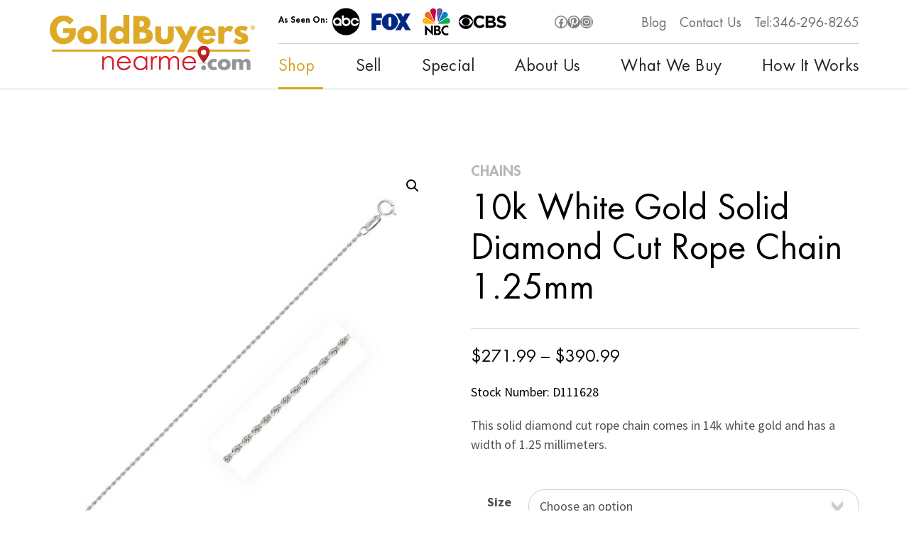

--- FILE ---
content_type: text/html; charset=UTF-8
request_url: https://www.goldbuyersnearme.com/product/10k-white-gold-solid-diamond-cut-rope-chain-1-25mm/
body_size: 22078
content:
<!doctype html>
<html lang="en-US">
<head>
	<meta charset="UTF-8">
	<meta name="viewport" content="width=device-width, initial-scale=1">
	<link rel="profile" href="https://gmpg.org/xfn/11">

	<meta name='robots' content='index, follow, max-image-preview:large, max-snippet:-1, max-video-preview:-1' />

	<!-- This site is optimized with the Yoast SEO plugin v26.7 - https://yoast.com/wordpress/plugins/seo/ -->
	<title>10k White Gold Solid Diamond Cut Rope Chain 1.25mm - Gold Buyers Near Me</title>
	<link rel="canonical" href="https://www.goldbuyersnearme.com/product/10k-white-gold-solid-diamond-cut-rope-chain-1-25mm/" />
	<meta property="og:locale" content="en_US" />
	<meta property="og:type" content="article" />
	<meta property="og:title" content="10k White Gold Solid Diamond Cut Rope Chain 1.25mm - Gold Buyers Near Me" />
	<meta property="og:description" content="This solid diamond cut rope chain comes in 14k white gold and has a width of 1.25 millimeters." />
	<meta property="og:url" content="https://www.goldbuyersnearme.com/product/10k-white-gold-solid-diamond-cut-rope-chain-1-25mm/" />
	<meta property="og:site_name" content="Gold Buyers Near Me" />
	<meta property="article:modified_time" content="2022-02-17T20:31:30+00:00" />
	<meta property="og:image" content="https://www.goldbuyersnearme.com/wp-content/uploads/2021/12/D111628_1.jpg" />
	<meta property="og:image:width" content="2400" />
	<meta property="og:image:height" content="2400" />
	<meta property="og:image:type" content="image/jpeg" />
	<meta name="twitter:card" content="summary_large_image" />
	<script type="application/ld+json" class="yoast-schema-graph">{"@context":"https://schema.org","@graph":[{"@type":"WebPage","@id":"https://www.goldbuyersnearme.com/product/10k-white-gold-solid-diamond-cut-rope-chain-1-25mm/","url":"https://www.goldbuyersnearme.com/product/10k-white-gold-solid-diamond-cut-rope-chain-1-25mm/","name":"10k White Gold Solid Diamond Cut Rope Chain 1.25mm - Gold Buyers Near Me","isPartOf":{"@id":"https://www.goldbuyersnearme.com/#website"},"primaryImageOfPage":{"@id":"https://www.goldbuyersnearme.com/product/10k-white-gold-solid-diamond-cut-rope-chain-1-25mm/#primaryimage"},"image":{"@id":"https://www.goldbuyersnearme.com/product/10k-white-gold-solid-diamond-cut-rope-chain-1-25mm/#primaryimage"},"thumbnailUrl":"https://www.goldbuyersnearme.com/wp-content/uploads/2021/12/D111628_1.jpg","datePublished":"2021-12-20T19:05:58+00:00","dateModified":"2022-02-17T20:31:30+00:00","breadcrumb":{"@id":"https://www.goldbuyersnearme.com/product/10k-white-gold-solid-diamond-cut-rope-chain-1-25mm/#breadcrumb"},"inLanguage":"en-US","potentialAction":[{"@type":"ReadAction","target":["https://www.goldbuyersnearme.com/product/10k-white-gold-solid-diamond-cut-rope-chain-1-25mm/"]}]},{"@type":"ImageObject","inLanguage":"en-US","@id":"https://www.goldbuyersnearme.com/product/10k-white-gold-solid-diamond-cut-rope-chain-1-25mm/#primaryimage","url":"https://www.goldbuyersnearme.com/wp-content/uploads/2021/12/D111628_1.jpg","contentUrl":"https://www.goldbuyersnearme.com/wp-content/uploads/2021/12/D111628_1.jpg","width":2400,"height":2400,"caption":"10k White Gold Solid Diamond Cut Rope Chain 1.25mm"},{"@type":"BreadcrumbList","@id":"https://www.goldbuyersnearme.com/product/10k-white-gold-solid-diamond-cut-rope-chain-1-25mm/#breadcrumb","itemListElement":[{"@type":"ListItem","position":1,"name":"Home","item":"https://www.goldbuyersnearme.com/"},{"@type":"ListItem","position":2,"name":"Shop","item":"https://www.goldbuyersnearme.com/shop/"},{"@type":"ListItem","position":3,"name":"10k White Gold Solid Diamond Cut Rope Chain 1.25mm"}]},{"@type":"WebSite","@id":"https://www.goldbuyersnearme.com/#website","url":"https://www.goldbuyersnearme.com/","name":"Gold Buyers Near Me","description":"Buy, Sell, Trade Your Gold, Silver &amp; Watches","publisher":{"@id":"https://www.goldbuyersnearme.com/#organization"},"potentialAction":[{"@type":"SearchAction","target":{"@type":"EntryPoint","urlTemplate":"https://www.goldbuyersnearme.com/?s={search_term_string}"},"query-input":{"@type":"PropertyValueSpecification","valueRequired":true,"valueName":"search_term_string"}}],"inLanguage":"en-US"},{"@type":"Organization","@id":"https://www.goldbuyersnearme.com/#organization","name":"Gold Buyers Near Me | Buy, Sell, Trade Your Gold, Silver & Watches","url":"https://www.goldbuyersnearme.com/","logo":{"@type":"ImageObject","inLanguage":"en-US","@id":"https://www.goldbuyersnearme.com/#/schema/logo/image/","url":"https://www.goldbuyersnearme.com/wp-content/uploads/2022/01/logo_GOLDBUYERSNEARME.png","contentUrl":"https://www.goldbuyersnearme.com/wp-content/uploads/2022/01/logo_GOLDBUYERSNEARME.png","width":289,"height":78,"caption":"Gold Buyers Near Me | Buy, Sell, Trade Your Gold, Silver & Watches"},"image":{"@id":"https://www.goldbuyersnearme.com/#/schema/logo/image/"}}]}</script>
	<!-- / Yoast SEO plugin. -->


<link rel='dns-prefetch' href='//static.addtoany.com' />
<link rel='dns-prefetch' href='//fonts.googleapis.com' />
<link href='//hb.wpmucdn.com' rel='preconnect' />
<link href="https://fonts.googleapis.com" rel='preconnect' />
<link href='//fonts.gstatic.com' crossorigin='' rel='preconnect' />
<link rel="alternate" type="application/rss+xml" title="Gold Buyers Near Me &raquo; Feed" href="https://www.goldbuyersnearme.com/feed/" />
<link rel="alternate" type="application/rss+xml" title="Gold Buyers Near Me &raquo; Comments Feed" href="https://www.goldbuyersnearme.com/comments/feed/" />
<link rel="alternate" type="application/rss+xml" title="Gold Buyers Near Me &raquo; 10k White Gold Solid Diamond Cut Rope Chain 1.25mm Comments Feed" href="https://www.goldbuyersnearme.com/product/10k-white-gold-solid-diamond-cut-rope-chain-1-25mm/feed/" />
<link rel="alternate" title="oEmbed (JSON)" type="application/json+oembed" href="https://www.goldbuyersnearme.com/wp-json/oembed/1.0/embed?url=https%3A%2F%2Fwww.goldbuyersnearme.com%2Fproduct%2F10k-white-gold-solid-diamond-cut-rope-chain-1-25mm%2F" />
<link rel="alternate" title="oEmbed (XML)" type="text/xml+oembed" href="https://www.goldbuyersnearme.com/wp-json/oembed/1.0/embed?url=https%3A%2F%2Fwww.goldbuyersnearme.com%2Fproduct%2F10k-white-gold-solid-diamond-cut-rope-chain-1-25mm%2F&#038;format=xml" />
		<style>
			.lazyload,
			.lazyloading {
				max-width: 100%;
			}
		</style>
		<style id='wp-img-auto-sizes-contain-inline-css' type='text/css'>
img:is([sizes=auto i],[sizes^="auto," i]){contain-intrinsic-size:3000px 1500px}
/*# sourceURL=wp-img-auto-sizes-contain-inline-css */
</style>
<style id='wp-emoji-styles-inline-css' type='text/css'>

	img.wp-smiley, img.emoji {
		display: inline !important;
		border: none !important;
		box-shadow: none !important;
		height: 1em !important;
		width: 1em !important;
		margin: 0 0.07em !important;
		vertical-align: -0.1em !important;
		background: none !important;
		padding: 0 !important;
	}
/*# sourceURL=wp-emoji-styles-inline-css */
</style>
<style id='wp-block-library-inline-css' type='text/css'>
:root{--wp-block-synced-color:#7a00df;--wp-block-synced-color--rgb:122,0,223;--wp-bound-block-color:var(--wp-block-synced-color);--wp-editor-canvas-background:#ddd;--wp-admin-theme-color:#007cba;--wp-admin-theme-color--rgb:0,124,186;--wp-admin-theme-color-darker-10:#006ba1;--wp-admin-theme-color-darker-10--rgb:0,107,160.5;--wp-admin-theme-color-darker-20:#005a87;--wp-admin-theme-color-darker-20--rgb:0,90,135;--wp-admin-border-width-focus:2px}@media (min-resolution:192dpi){:root{--wp-admin-border-width-focus:1.5px}}.wp-element-button{cursor:pointer}:root .has-very-light-gray-background-color{background-color:#eee}:root .has-very-dark-gray-background-color{background-color:#313131}:root .has-very-light-gray-color{color:#eee}:root .has-very-dark-gray-color{color:#313131}:root .has-vivid-green-cyan-to-vivid-cyan-blue-gradient-background{background:linear-gradient(135deg,#00d084,#0693e3)}:root .has-purple-crush-gradient-background{background:linear-gradient(135deg,#34e2e4,#4721fb 50%,#ab1dfe)}:root .has-hazy-dawn-gradient-background{background:linear-gradient(135deg,#faaca8,#dad0ec)}:root .has-subdued-olive-gradient-background{background:linear-gradient(135deg,#fafae1,#67a671)}:root .has-atomic-cream-gradient-background{background:linear-gradient(135deg,#fdd79a,#004a59)}:root .has-nightshade-gradient-background{background:linear-gradient(135deg,#330968,#31cdcf)}:root .has-midnight-gradient-background{background:linear-gradient(135deg,#020381,#2874fc)}:root{--wp--preset--font-size--normal:16px;--wp--preset--font-size--huge:42px}.has-regular-font-size{font-size:1em}.has-larger-font-size{font-size:2.625em}.has-normal-font-size{font-size:var(--wp--preset--font-size--normal)}.has-huge-font-size{font-size:var(--wp--preset--font-size--huge)}.has-text-align-center{text-align:center}.has-text-align-left{text-align:left}.has-text-align-right{text-align:right}.has-fit-text{white-space:nowrap!important}#end-resizable-editor-section{display:none}.aligncenter{clear:both}.items-justified-left{justify-content:flex-start}.items-justified-center{justify-content:center}.items-justified-right{justify-content:flex-end}.items-justified-space-between{justify-content:space-between}.screen-reader-text{border:0;clip-path:inset(50%);height:1px;margin:-1px;overflow:hidden;padding:0;position:absolute;width:1px;word-wrap:normal!important}.screen-reader-text:focus{background-color:#ddd;clip-path:none;color:#444;display:block;font-size:1em;height:auto;left:5px;line-height:normal;padding:15px 23px 14px;text-decoration:none;top:5px;width:auto;z-index:100000}html :where(.has-border-color){border-style:solid}html :where([style*=border-top-color]){border-top-style:solid}html :where([style*=border-right-color]){border-right-style:solid}html :where([style*=border-bottom-color]){border-bottom-style:solid}html :where([style*=border-left-color]){border-left-style:solid}html :where([style*=border-width]){border-style:solid}html :where([style*=border-top-width]){border-top-style:solid}html :where([style*=border-right-width]){border-right-style:solid}html :where([style*=border-bottom-width]){border-bottom-style:solid}html :where([style*=border-left-width]){border-left-style:solid}html :where(img[class*=wp-image-]){height:auto;max-width:100%}:where(figure){margin:0 0 1em}html :where(.is-position-sticky){--wp-admin--admin-bar--position-offset:var(--wp-admin--admin-bar--height,0px)}@media screen and (max-width:600px){html :where(.is-position-sticky){--wp-admin--admin-bar--position-offset:0px}}

/*# sourceURL=wp-block-library-inline-css */
</style><style id='wp-block-image-inline-css' type='text/css'>
.wp-block-image>a,.wp-block-image>figure>a{display:inline-block}.wp-block-image img{box-sizing:border-box;height:auto;max-width:100%;vertical-align:bottom}@media not (prefers-reduced-motion){.wp-block-image img.hide{visibility:hidden}.wp-block-image img.show{animation:show-content-image .4s}}.wp-block-image[style*=border-radius] img,.wp-block-image[style*=border-radius]>a{border-radius:inherit}.wp-block-image.has-custom-border img{box-sizing:border-box}.wp-block-image.aligncenter{text-align:center}.wp-block-image.alignfull>a,.wp-block-image.alignwide>a{width:100%}.wp-block-image.alignfull img,.wp-block-image.alignwide img{height:auto;width:100%}.wp-block-image .aligncenter,.wp-block-image .alignleft,.wp-block-image .alignright,.wp-block-image.aligncenter,.wp-block-image.alignleft,.wp-block-image.alignright{display:table}.wp-block-image .aligncenter>figcaption,.wp-block-image .alignleft>figcaption,.wp-block-image .alignright>figcaption,.wp-block-image.aligncenter>figcaption,.wp-block-image.alignleft>figcaption,.wp-block-image.alignright>figcaption{caption-side:bottom;display:table-caption}.wp-block-image .alignleft{float:left;margin:.5em 1em .5em 0}.wp-block-image .alignright{float:right;margin:.5em 0 .5em 1em}.wp-block-image .aligncenter{margin-left:auto;margin-right:auto}.wp-block-image :where(figcaption){margin-bottom:1em;margin-top:.5em}.wp-block-image.is-style-circle-mask img{border-radius:9999px}@supports ((-webkit-mask-image:none) or (mask-image:none)) or (-webkit-mask-image:none){.wp-block-image.is-style-circle-mask img{border-radius:0;-webkit-mask-image:url('data:image/svg+xml;utf8,<svg viewBox="0 0 100 100" xmlns="http://www.w3.org/2000/svg"><circle cx="50" cy="50" r="50"/></svg>');mask-image:url('data:image/svg+xml;utf8,<svg viewBox="0 0 100 100" xmlns="http://www.w3.org/2000/svg"><circle cx="50" cy="50" r="50"/></svg>');mask-mode:alpha;-webkit-mask-position:center;mask-position:center;-webkit-mask-repeat:no-repeat;mask-repeat:no-repeat;-webkit-mask-size:contain;mask-size:contain}}:root :where(.wp-block-image.is-style-rounded img,.wp-block-image .is-style-rounded img){border-radius:9999px}.wp-block-image figure{margin:0}.wp-lightbox-container{display:flex;flex-direction:column;position:relative}.wp-lightbox-container img{cursor:zoom-in}.wp-lightbox-container img:hover+button{opacity:1}.wp-lightbox-container button{align-items:center;backdrop-filter:blur(16px) saturate(180%);background-color:#5a5a5a40;border:none;border-radius:4px;cursor:zoom-in;display:flex;height:20px;justify-content:center;opacity:0;padding:0;position:absolute;right:16px;text-align:center;top:16px;width:20px;z-index:100}@media not (prefers-reduced-motion){.wp-lightbox-container button{transition:opacity .2s ease}}.wp-lightbox-container button:focus-visible{outline:3px auto #5a5a5a40;outline:3px auto -webkit-focus-ring-color;outline-offset:3px}.wp-lightbox-container button:hover{cursor:pointer;opacity:1}.wp-lightbox-container button:focus{opacity:1}.wp-lightbox-container button:focus,.wp-lightbox-container button:hover,.wp-lightbox-container button:not(:hover):not(:active):not(.has-background){background-color:#5a5a5a40;border:none}.wp-lightbox-overlay{box-sizing:border-box;cursor:zoom-out;height:100vh;left:0;overflow:hidden;position:fixed;top:0;visibility:hidden;width:100%;z-index:100000}.wp-lightbox-overlay .close-button{align-items:center;cursor:pointer;display:flex;justify-content:center;min-height:40px;min-width:40px;padding:0;position:absolute;right:calc(env(safe-area-inset-right) + 16px);top:calc(env(safe-area-inset-top) + 16px);z-index:5000000}.wp-lightbox-overlay .close-button:focus,.wp-lightbox-overlay .close-button:hover,.wp-lightbox-overlay .close-button:not(:hover):not(:active):not(.has-background){background:none;border:none}.wp-lightbox-overlay .lightbox-image-container{height:var(--wp--lightbox-container-height);left:50%;overflow:hidden;position:absolute;top:50%;transform:translate(-50%,-50%);transform-origin:top left;width:var(--wp--lightbox-container-width);z-index:9999999999}.wp-lightbox-overlay .wp-block-image{align-items:center;box-sizing:border-box;display:flex;height:100%;justify-content:center;margin:0;position:relative;transform-origin:0 0;width:100%;z-index:3000000}.wp-lightbox-overlay .wp-block-image img{height:var(--wp--lightbox-image-height);min-height:var(--wp--lightbox-image-height);min-width:var(--wp--lightbox-image-width);width:var(--wp--lightbox-image-width)}.wp-lightbox-overlay .wp-block-image figcaption{display:none}.wp-lightbox-overlay button{background:none;border:none}.wp-lightbox-overlay .scrim{background-color:#fff;height:100%;opacity:.9;position:absolute;width:100%;z-index:2000000}.wp-lightbox-overlay.active{visibility:visible}@media not (prefers-reduced-motion){.wp-lightbox-overlay.active{animation:turn-on-visibility .25s both}.wp-lightbox-overlay.active img{animation:turn-on-visibility .35s both}.wp-lightbox-overlay.show-closing-animation:not(.active){animation:turn-off-visibility .35s both}.wp-lightbox-overlay.show-closing-animation:not(.active) img{animation:turn-off-visibility .25s both}.wp-lightbox-overlay.zoom.active{animation:none;opacity:1;visibility:visible}.wp-lightbox-overlay.zoom.active .lightbox-image-container{animation:lightbox-zoom-in .4s}.wp-lightbox-overlay.zoom.active .lightbox-image-container img{animation:none}.wp-lightbox-overlay.zoom.active .scrim{animation:turn-on-visibility .4s forwards}.wp-lightbox-overlay.zoom.show-closing-animation:not(.active){animation:none}.wp-lightbox-overlay.zoom.show-closing-animation:not(.active) .lightbox-image-container{animation:lightbox-zoom-out .4s}.wp-lightbox-overlay.zoom.show-closing-animation:not(.active) .lightbox-image-container img{animation:none}.wp-lightbox-overlay.zoom.show-closing-animation:not(.active) .scrim{animation:turn-off-visibility .4s forwards}}@keyframes show-content-image{0%{visibility:hidden}99%{visibility:hidden}to{visibility:visible}}@keyframes turn-on-visibility{0%{opacity:0}to{opacity:1}}@keyframes turn-off-visibility{0%{opacity:1;visibility:visible}99%{opacity:0;visibility:visible}to{opacity:0;visibility:hidden}}@keyframes lightbox-zoom-in{0%{transform:translate(calc((-100vw + var(--wp--lightbox-scrollbar-width))/2 + var(--wp--lightbox-initial-left-position)),calc(-50vh + var(--wp--lightbox-initial-top-position))) scale(var(--wp--lightbox-scale))}to{transform:translate(-50%,-50%) scale(1)}}@keyframes lightbox-zoom-out{0%{transform:translate(-50%,-50%) scale(1);visibility:visible}99%{visibility:visible}to{transform:translate(calc((-100vw + var(--wp--lightbox-scrollbar-width))/2 + var(--wp--lightbox-initial-left-position)),calc(-50vh + var(--wp--lightbox-initial-top-position))) scale(var(--wp--lightbox-scale));visibility:hidden}}
/*# sourceURL=https://www.goldbuyersnearme.com/wp-includes/blocks/image/style.min.css */
</style>
<style id='wp-block-image-theme-inline-css' type='text/css'>
:root :where(.wp-block-image figcaption){color:#555;font-size:13px;text-align:center}.is-dark-theme :root :where(.wp-block-image figcaption){color:#ffffffa6}.wp-block-image{margin:0 0 1em}
/*# sourceURL=https://www.goldbuyersnearme.com/wp-includes/blocks/image/theme.min.css */
</style>
<style id='wp-block-group-inline-css' type='text/css'>
.wp-block-group{box-sizing:border-box}:where(.wp-block-group.wp-block-group-is-layout-constrained){position:relative}
/*# sourceURL=https://www.goldbuyersnearme.com/wp-includes/blocks/group/style.min.css */
</style>
<style id='wp-block-group-theme-inline-css' type='text/css'>
:where(.wp-block-group.has-background){padding:1.25em 2.375em}
/*# sourceURL=https://www.goldbuyersnearme.com/wp-includes/blocks/group/theme.min.css */
</style>
<style id='wp-block-paragraph-inline-css' type='text/css'>
.is-small-text{font-size:.875em}.is-regular-text{font-size:1em}.is-large-text{font-size:2.25em}.is-larger-text{font-size:3em}.has-drop-cap:not(:focus):first-letter{float:left;font-size:8.4em;font-style:normal;font-weight:100;line-height:.68;margin:.05em .1em 0 0;text-transform:uppercase}body.rtl .has-drop-cap:not(:focus):first-letter{float:none;margin-left:.1em}p.has-drop-cap.has-background{overflow:hidden}:root :where(p.has-background){padding:1.25em 2.375em}:where(p.has-text-color:not(.has-link-color)) a{color:inherit}p.has-text-align-left[style*="writing-mode:vertical-lr"],p.has-text-align-right[style*="writing-mode:vertical-rl"]{rotate:180deg}
/*# sourceURL=https://www.goldbuyersnearme.com/wp-includes/blocks/paragraph/style.min.css */
</style>
<style id='wp-block-social-links-inline-css' type='text/css'>
.wp-block-social-links{background:none;box-sizing:border-box;margin-left:0;padding-left:0;padding-right:0;text-indent:0}.wp-block-social-links .wp-social-link a,.wp-block-social-links .wp-social-link a:hover{border-bottom:0;box-shadow:none;text-decoration:none}.wp-block-social-links .wp-social-link svg{height:1em;width:1em}.wp-block-social-links .wp-social-link span:not(.screen-reader-text){font-size:.65em;margin-left:.5em;margin-right:.5em}.wp-block-social-links.has-small-icon-size{font-size:16px}.wp-block-social-links,.wp-block-social-links.has-normal-icon-size{font-size:24px}.wp-block-social-links.has-large-icon-size{font-size:36px}.wp-block-social-links.has-huge-icon-size{font-size:48px}.wp-block-social-links.aligncenter{display:flex;justify-content:center}.wp-block-social-links.alignright{justify-content:flex-end}.wp-block-social-link{border-radius:9999px;display:block}@media not (prefers-reduced-motion){.wp-block-social-link{transition:transform .1s ease}}.wp-block-social-link{height:auto}.wp-block-social-link a{align-items:center;display:flex;line-height:0}.wp-block-social-link:hover{transform:scale(1.1)}.wp-block-social-links .wp-block-social-link.wp-social-link{display:inline-block;margin:0;padding:0}.wp-block-social-links .wp-block-social-link.wp-social-link .wp-block-social-link-anchor,.wp-block-social-links .wp-block-social-link.wp-social-link .wp-block-social-link-anchor svg,.wp-block-social-links .wp-block-social-link.wp-social-link .wp-block-social-link-anchor:active,.wp-block-social-links .wp-block-social-link.wp-social-link .wp-block-social-link-anchor:hover,.wp-block-social-links .wp-block-social-link.wp-social-link .wp-block-social-link-anchor:visited{color:currentColor;fill:currentColor}:where(.wp-block-social-links:not(.is-style-logos-only)) .wp-social-link{background-color:#f0f0f0;color:#444}:where(.wp-block-social-links:not(.is-style-logos-only)) .wp-social-link-amazon{background-color:#f90;color:#fff}:where(.wp-block-social-links:not(.is-style-logos-only)) .wp-social-link-bandcamp{background-color:#1ea0c3;color:#fff}:where(.wp-block-social-links:not(.is-style-logos-only)) .wp-social-link-behance{background-color:#0757fe;color:#fff}:where(.wp-block-social-links:not(.is-style-logos-only)) .wp-social-link-bluesky{background-color:#0a7aff;color:#fff}:where(.wp-block-social-links:not(.is-style-logos-only)) .wp-social-link-codepen{background-color:#1e1f26;color:#fff}:where(.wp-block-social-links:not(.is-style-logos-only)) .wp-social-link-deviantart{background-color:#02e49b;color:#fff}:where(.wp-block-social-links:not(.is-style-logos-only)) .wp-social-link-discord{background-color:#5865f2;color:#fff}:where(.wp-block-social-links:not(.is-style-logos-only)) .wp-social-link-dribbble{background-color:#e94c89;color:#fff}:where(.wp-block-social-links:not(.is-style-logos-only)) .wp-social-link-dropbox{background-color:#4280ff;color:#fff}:where(.wp-block-social-links:not(.is-style-logos-only)) .wp-social-link-etsy{background-color:#f45800;color:#fff}:where(.wp-block-social-links:not(.is-style-logos-only)) .wp-social-link-facebook{background-color:#0866ff;color:#fff}:where(.wp-block-social-links:not(.is-style-logos-only)) .wp-social-link-fivehundredpx{background-color:#000;color:#fff}:where(.wp-block-social-links:not(.is-style-logos-only)) .wp-social-link-flickr{background-color:#0461dd;color:#fff}:where(.wp-block-social-links:not(.is-style-logos-only)) .wp-social-link-foursquare{background-color:#e65678;color:#fff}:where(.wp-block-social-links:not(.is-style-logos-only)) .wp-social-link-github{background-color:#24292d;color:#fff}:where(.wp-block-social-links:not(.is-style-logos-only)) .wp-social-link-goodreads{background-color:#eceadd;color:#382110}:where(.wp-block-social-links:not(.is-style-logos-only)) .wp-social-link-google{background-color:#ea4434;color:#fff}:where(.wp-block-social-links:not(.is-style-logos-only)) .wp-social-link-gravatar{background-color:#1d4fc4;color:#fff}:where(.wp-block-social-links:not(.is-style-logos-only)) .wp-social-link-instagram{background-color:#f00075;color:#fff}:where(.wp-block-social-links:not(.is-style-logos-only)) .wp-social-link-lastfm{background-color:#e21b24;color:#fff}:where(.wp-block-social-links:not(.is-style-logos-only)) .wp-social-link-linkedin{background-color:#0d66c2;color:#fff}:where(.wp-block-social-links:not(.is-style-logos-only)) .wp-social-link-mastodon{background-color:#3288d4;color:#fff}:where(.wp-block-social-links:not(.is-style-logos-only)) .wp-social-link-medium{background-color:#000;color:#fff}:where(.wp-block-social-links:not(.is-style-logos-only)) .wp-social-link-meetup{background-color:#f6405f;color:#fff}:where(.wp-block-social-links:not(.is-style-logos-only)) .wp-social-link-patreon{background-color:#000;color:#fff}:where(.wp-block-social-links:not(.is-style-logos-only)) .wp-social-link-pinterest{background-color:#e60122;color:#fff}:where(.wp-block-social-links:not(.is-style-logos-only)) .wp-social-link-pocket{background-color:#ef4155;color:#fff}:where(.wp-block-social-links:not(.is-style-logos-only)) .wp-social-link-reddit{background-color:#ff4500;color:#fff}:where(.wp-block-social-links:not(.is-style-logos-only)) .wp-social-link-skype{background-color:#0478d7;color:#fff}:where(.wp-block-social-links:not(.is-style-logos-only)) .wp-social-link-snapchat{background-color:#fefc00;color:#fff;stroke:#000}:where(.wp-block-social-links:not(.is-style-logos-only)) .wp-social-link-soundcloud{background-color:#ff5600;color:#fff}:where(.wp-block-social-links:not(.is-style-logos-only)) .wp-social-link-spotify{background-color:#1bd760;color:#fff}:where(.wp-block-social-links:not(.is-style-logos-only)) .wp-social-link-telegram{background-color:#2aabee;color:#fff}:where(.wp-block-social-links:not(.is-style-logos-only)) .wp-social-link-threads{background-color:#000;color:#fff}:where(.wp-block-social-links:not(.is-style-logos-only)) .wp-social-link-tiktok{background-color:#000;color:#fff}:where(.wp-block-social-links:not(.is-style-logos-only)) .wp-social-link-tumblr{background-color:#011835;color:#fff}:where(.wp-block-social-links:not(.is-style-logos-only)) .wp-social-link-twitch{background-color:#6440a4;color:#fff}:where(.wp-block-social-links:not(.is-style-logos-only)) .wp-social-link-twitter{background-color:#1da1f2;color:#fff}:where(.wp-block-social-links:not(.is-style-logos-only)) .wp-social-link-vimeo{background-color:#1eb7ea;color:#fff}:where(.wp-block-social-links:not(.is-style-logos-only)) .wp-social-link-vk{background-color:#4680c2;color:#fff}:where(.wp-block-social-links:not(.is-style-logos-only)) .wp-social-link-wordpress{background-color:#3499cd;color:#fff}:where(.wp-block-social-links:not(.is-style-logos-only)) .wp-social-link-whatsapp{background-color:#25d366;color:#fff}:where(.wp-block-social-links:not(.is-style-logos-only)) .wp-social-link-x{background-color:#000;color:#fff}:where(.wp-block-social-links:not(.is-style-logos-only)) .wp-social-link-yelp{background-color:#d32422;color:#fff}:where(.wp-block-social-links:not(.is-style-logos-only)) .wp-social-link-youtube{background-color:red;color:#fff}:where(.wp-block-social-links.is-style-logos-only) .wp-social-link{background:none}:where(.wp-block-social-links.is-style-logos-only) .wp-social-link svg{height:1.25em;width:1.25em}:where(.wp-block-social-links.is-style-logos-only) .wp-social-link-amazon{color:#f90}:where(.wp-block-social-links.is-style-logos-only) .wp-social-link-bandcamp{color:#1ea0c3}:where(.wp-block-social-links.is-style-logos-only) .wp-social-link-behance{color:#0757fe}:where(.wp-block-social-links.is-style-logos-only) .wp-social-link-bluesky{color:#0a7aff}:where(.wp-block-social-links.is-style-logos-only) .wp-social-link-codepen{color:#1e1f26}:where(.wp-block-social-links.is-style-logos-only) .wp-social-link-deviantart{color:#02e49b}:where(.wp-block-social-links.is-style-logos-only) .wp-social-link-discord{color:#5865f2}:where(.wp-block-social-links.is-style-logos-only) .wp-social-link-dribbble{color:#e94c89}:where(.wp-block-social-links.is-style-logos-only) .wp-social-link-dropbox{color:#4280ff}:where(.wp-block-social-links.is-style-logos-only) .wp-social-link-etsy{color:#f45800}:where(.wp-block-social-links.is-style-logos-only) .wp-social-link-facebook{color:#0866ff}:where(.wp-block-social-links.is-style-logos-only) .wp-social-link-fivehundredpx{color:#000}:where(.wp-block-social-links.is-style-logos-only) .wp-social-link-flickr{color:#0461dd}:where(.wp-block-social-links.is-style-logos-only) .wp-social-link-foursquare{color:#e65678}:where(.wp-block-social-links.is-style-logos-only) .wp-social-link-github{color:#24292d}:where(.wp-block-social-links.is-style-logos-only) .wp-social-link-goodreads{color:#382110}:where(.wp-block-social-links.is-style-logos-only) .wp-social-link-google{color:#ea4434}:where(.wp-block-social-links.is-style-logos-only) .wp-social-link-gravatar{color:#1d4fc4}:where(.wp-block-social-links.is-style-logos-only) .wp-social-link-instagram{color:#f00075}:where(.wp-block-social-links.is-style-logos-only) .wp-social-link-lastfm{color:#e21b24}:where(.wp-block-social-links.is-style-logos-only) .wp-social-link-linkedin{color:#0d66c2}:where(.wp-block-social-links.is-style-logos-only) .wp-social-link-mastodon{color:#3288d4}:where(.wp-block-social-links.is-style-logos-only) .wp-social-link-medium{color:#000}:where(.wp-block-social-links.is-style-logos-only) .wp-social-link-meetup{color:#f6405f}:where(.wp-block-social-links.is-style-logos-only) .wp-social-link-patreon{color:#000}:where(.wp-block-social-links.is-style-logos-only) .wp-social-link-pinterest{color:#e60122}:where(.wp-block-social-links.is-style-logos-only) .wp-social-link-pocket{color:#ef4155}:where(.wp-block-social-links.is-style-logos-only) .wp-social-link-reddit{color:#ff4500}:where(.wp-block-social-links.is-style-logos-only) .wp-social-link-skype{color:#0478d7}:where(.wp-block-social-links.is-style-logos-only) .wp-social-link-snapchat{color:#fff;stroke:#000}:where(.wp-block-social-links.is-style-logos-only) .wp-social-link-soundcloud{color:#ff5600}:where(.wp-block-social-links.is-style-logos-only) .wp-social-link-spotify{color:#1bd760}:where(.wp-block-social-links.is-style-logos-only) .wp-social-link-telegram{color:#2aabee}:where(.wp-block-social-links.is-style-logos-only) .wp-social-link-threads{color:#000}:where(.wp-block-social-links.is-style-logos-only) .wp-social-link-tiktok{color:#000}:where(.wp-block-social-links.is-style-logos-only) .wp-social-link-tumblr{color:#011835}:where(.wp-block-social-links.is-style-logos-only) .wp-social-link-twitch{color:#6440a4}:where(.wp-block-social-links.is-style-logos-only) .wp-social-link-twitter{color:#1da1f2}:where(.wp-block-social-links.is-style-logos-only) .wp-social-link-vimeo{color:#1eb7ea}:where(.wp-block-social-links.is-style-logos-only) .wp-social-link-vk{color:#4680c2}:where(.wp-block-social-links.is-style-logos-only) .wp-social-link-whatsapp{color:#25d366}:where(.wp-block-social-links.is-style-logos-only) .wp-social-link-wordpress{color:#3499cd}:where(.wp-block-social-links.is-style-logos-only) .wp-social-link-x{color:#000}:where(.wp-block-social-links.is-style-logos-only) .wp-social-link-yelp{color:#d32422}:where(.wp-block-social-links.is-style-logos-only) .wp-social-link-youtube{color:red}.wp-block-social-links.is-style-pill-shape .wp-social-link{width:auto}:root :where(.wp-block-social-links .wp-social-link a){padding:.25em}:root :where(.wp-block-social-links.is-style-logos-only .wp-social-link a){padding:0}:root :where(.wp-block-social-links.is-style-pill-shape .wp-social-link a){padding-left:.6666666667em;padding-right:.6666666667em}.wp-block-social-links:not(.has-icon-color):not(.has-icon-background-color) .wp-social-link-snapchat .wp-block-social-link-label{color:#000}
/*# sourceURL=https://www.goldbuyersnearme.com/wp-includes/blocks/social-links/style.min.css */
</style>
<link rel='stylesheet' id='wc-blocks-style-css' href='https://www.goldbuyersnearme.com/wp-content/plugins/woocommerce/assets/client/blocks/wc-blocks.css?ver=wc-10.4.3' type='text/css' media='all' />
<style id='global-styles-inline-css' type='text/css'>
:root{--wp--preset--aspect-ratio--square: 1;--wp--preset--aspect-ratio--4-3: 4/3;--wp--preset--aspect-ratio--3-4: 3/4;--wp--preset--aspect-ratio--3-2: 3/2;--wp--preset--aspect-ratio--2-3: 2/3;--wp--preset--aspect-ratio--16-9: 16/9;--wp--preset--aspect-ratio--9-16: 9/16;--wp--preset--color--black: #000000;--wp--preset--color--cyan-bluish-gray: #abb8c3;--wp--preset--color--white: #ffffff;--wp--preset--color--pale-pink: #f78da7;--wp--preset--color--vivid-red: #cf2e2e;--wp--preset--color--luminous-vivid-orange: #ff6900;--wp--preset--color--luminous-vivid-amber: #fcb900;--wp--preset--color--light-green-cyan: #7bdcb5;--wp--preset--color--vivid-green-cyan: #00d084;--wp--preset--color--pale-cyan-blue: #8ed1fc;--wp--preset--color--vivid-cyan-blue: #0693e3;--wp--preset--color--vivid-purple: #9b51e0;--wp--preset--color--strong-blue: #0073aa;--wp--preset--color--lighter-blue: #229fd8;--wp--preset--color--very-light-gray: #eee;--wp--preset--color--very-dark-gray: #444;--wp--preset--gradient--vivid-cyan-blue-to-vivid-purple: linear-gradient(135deg,rgb(6,147,227) 0%,rgb(155,81,224) 100%);--wp--preset--gradient--light-green-cyan-to-vivid-green-cyan: linear-gradient(135deg,rgb(122,220,180) 0%,rgb(0,208,130) 100%);--wp--preset--gradient--luminous-vivid-amber-to-luminous-vivid-orange: linear-gradient(135deg,rgb(252,185,0) 0%,rgb(255,105,0) 100%);--wp--preset--gradient--luminous-vivid-orange-to-vivid-red: linear-gradient(135deg,rgb(255,105,0) 0%,rgb(207,46,46) 100%);--wp--preset--gradient--very-light-gray-to-cyan-bluish-gray: linear-gradient(135deg,rgb(238,238,238) 0%,rgb(169,184,195) 100%);--wp--preset--gradient--cool-to-warm-spectrum: linear-gradient(135deg,rgb(74,234,220) 0%,rgb(151,120,209) 20%,rgb(207,42,186) 40%,rgb(238,44,130) 60%,rgb(251,105,98) 80%,rgb(254,248,76) 100%);--wp--preset--gradient--blush-light-purple: linear-gradient(135deg,rgb(255,206,236) 0%,rgb(152,150,240) 100%);--wp--preset--gradient--blush-bordeaux: linear-gradient(135deg,rgb(254,205,165) 0%,rgb(254,45,45) 50%,rgb(107,0,62) 100%);--wp--preset--gradient--luminous-dusk: linear-gradient(135deg,rgb(255,203,112) 0%,rgb(199,81,192) 50%,rgb(65,88,208) 100%);--wp--preset--gradient--pale-ocean: linear-gradient(135deg,rgb(255,245,203) 0%,rgb(182,227,212) 50%,rgb(51,167,181) 100%);--wp--preset--gradient--electric-grass: linear-gradient(135deg,rgb(202,248,128) 0%,rgb(113,206,126) 100%);--wp--preset--gradient--midnight: linear-gradient(135deg,rgb(2,3,129) 0%,rgb(40,116,252) 100%);--wp--preset--font-size--small: 13px;--wp--preset--font-size--medium: 20px;--wp--preset--font-size--large: 36px;--wp--preset--font-size--x-large: 42px;--wp--preset--spacing--20: 0.44rem;--wp--preset--spacing--30: 0.67rem;--wp--preset--spacing--40: 1rem;--wp--preset--spacing--50: 1.5rem;--wp--preset--spacing--60: 2.25rem;--wp--preset--spacing--70: 3.38rem;--wp--preset--spacing--80: 5.06rem;--wp--preset--shadow--natural: 6px 6px 9px rgba(0, 0, 0, 0.2);--wp--preset--shadow--deep: 12px 12px 50px rgba(0, 0, 0, 0.4);--wp--preset--shadow--sharp: 6px 6px 0px rgba(0, 0, 0, 0.2);--wp--preset--shadow--outlined: 6px 6px 0px -3px rgb(255, 255, 255), 6px 6px rgb(0, 0, 0);--wp--preset--shadow--crisp: 6px 6px 0px rgb(0, 0, 0);}:where(.is-layout-flex){gap: 0.5em;}:where(.is-layout-grid){gap: 0.5em;}body .is-layout-flex{display: flex;}.is-layout-flex{flex-wrap: wrap;align-items: center;}.is-layout-flex > :is(*, div){margin: 0;}body .is-layout-grid{display: grid;}.is-layout-grid > :is(*, div){margin: 0;}:where(.wp-block-columns.is-layout-flex){gap: 2em;}:where(.wp-block-columns.is-layout-grid){gap: 2em;}:where(.wp-block-post-template.is-layout-flex){gap: 1.25em;}:where(.wp-block-post-template.is-layout-grid){gap: 1.25em;}.has-black-color{color: var(--wp--preset--color--black) !important;}.has-cyan-bluish-gray-color{color: var(--wp--preset--color--cyan-bluish-gray) !important;}.has-white-color{color: var(--wp--preset--color--white) !important;}.has-pale-pink-color{color: var(--wp--preset--color--pale-pink) !important;}.has-vivid-red-color{color: var(--wp--preset--color--vivid-red) !important;}.has-luminous-vivid-orange-color{color: var(--wp--preset--color--luminous-vivid-orange) !important;}.has-luminous-vivid-amber-color{color: var(--wp--preset--color--luminous-vivid-amber) !important;}.has-light-green-cyan-color{color: var(--wp--preset--color--light-green-cyan) !important;}.has-vivid-green-cyan-color{color: var(--wp--preset--color--vivid-green-cyan) !important;}.has-pale-cyan-blue-color{color: var(--wp--preset--color--pale-cyan-blue) !important;}.has-vivid-cyan-blue-color{color: var(--wp--preset--color--vivid-cyan-blue) !important;}.has-vivid-purple-color{color: var(--wp--preset--color--vivid-purple) !important;}.has-black-background-color{background-color: var(--wp--preset--color--black) !important;}.has-cyan-bluish-gray-background-color{background-color: var(--wp--preset--color--cyan-bluish-gray) !important;}.has-white-background-color{background-color: var(--wp--preset--color--white) !important;}.has-pale-pink-background-color{background-color: var(--wp--preset--color--pale-pink) !important;}.has-vivid-red-background-color{background-color: var(--wp--preset--color--vivid-red) !important;}.has-luminous-vivid-orange-background-color{background-color: var(--wp--preset--color--luminous-vivid-orange) !important;}.has-luminous-vivid-amber-background-color{background-color: var(--wp--preset--color--luminous-vivid-amber) !important;}.has-light-green-cyan-background-color{background-color: var(--wp--preset--color--light-green-cyan) !important;}.has-vivid-green-cyan-background-color{background-color: var(--wp--preset--color--vivid-green-cyan) !important;}.has-pale-cyan-blue-background-color{background-color: var(--wp--preset--color--pale-cyan-blue) !important;}.has-vivid-cyan-blue-background-color{background-color: var(--wp--preset--color--vivid-cyan-blue) !important;}.has-vivid-purple-background-color{background-color: var(--wp--preset--color--vivid-purple) !important;}.has-black-border-color{border-color: var(--wp--preset--color--black) !important;}.has-cyan-bluish-gray-border-color{border-color: var(--wp--preset--color--cyan-bluish-gray) !important;}.has-white-border-color{border-color: var(--wp--preset--color--white) !important;}.has-pale-pink-border-color{border-color: var(--wp--preset--color--pale-pink) !important;}.has-vivid-red-border-color{border-color: var(--wp--preset--color--vivid-red) !important;}.has-luminous-vivid-orange-border-color{border-color: var(--wp--preset--color--luminous-vivid-orange) !important;}.has-luminous-vivid-amber-border-color{border-color: var(--wp--preset--color--luminous-vivid-amber) !important;}.has-light-green-cyan-border-color{border-color: var(--wp--preset--color--light-green-cyan) !important;}.has-vivid-green-cyan-border-color{border-color: var(--wp--preset--color--vivid-green-cyan) !important;}.has-pale-cyan-blue-border-color{border-color: var(--wp--preset--color--pale-cyan-blue) !important;}.has-vivid-cyan-blue-border-color{border-color: var(--wp--preset--color--vivid-cyan-blue) !important;}.has-vivid-purple-border-color{border-color: var(--wp--preset--color--vivid-purple) !important;}.has-vivid-cyan-blue-to-vivid-purple-gradient-background{background: var(--wp--preset--gradient--vivid-cyan-blue-to-vivid-purple) !important;}.has-light-green-cyan-to-vivid-green-cyan-gradient-background{background: var(--wp--preset--gradient--light-green-cyan-to-vivid-green-cyan) !important;}.has-luminous-vivid-amber-to-luminous-vivid-orange-gradient-background{background: var(--wp--preset--gradient--luminous-vivid-amber-to-luminous-vivid-orange) !important;}.has-luminous-vivid-orange-to-vivid-red-gradient-background{background: var(--wp--preset--gradient--luminous-vivid-orange-to-vivid-red) !important;}.has-very-light-gray-to-cyan-bluish-gray-gradient-background{background: var(--wp--preset--gradient--very-light-gray-to-cyan-bluish-gray) !important;}.has-cool-to-warm-spectrum-gradient-background{background: var(--wp--preset--gradient--cool-to-warm-spectrum) !important;}.has-blush-light-purple-gradient-background{background: var(--wp--preset--gradient--blush-light-purple) !important;}.has-blush-bordeaux-gradient-background{background: var(--wp--preset--gradient--blush-bordeaux) !important;}.has-luminous-dusk-gradient-background{background: var(--wp--preset--gradient--luminous-dusk) !important;}.has-pale-ocean-gradient-background{background: var(--wp--preset--gradient--pale-ocean) !important;}.has-electric-grass-gradient-background{background: var(--wp--preset--gradient--electric-grass) !important;}.has-midnight-gradient-background{background: var(--wp--preset--gradient--midnight) !important;}.has-small-font-size{font-size: var(--wp--preset--font-size--small) !important;}.has-medium-font-size{font-size: var(--wp--preset--font-size--medium) !important;}.has-large-font-size{font-size: var(--wp--preset--font-size--large) !important;}.has-x-large-font-size{font-size: var(--wp--preset--font-size--x-large) !important;}
/*# sourceURL=global-styles-inline-css */
</style>

<style id='classic-theme-styles-inline-css' type='text/css'>
/*! This file is auto-generated */
.wp-block-button__link{color:#fff;background-color:#32373c;border-radius:9999px;box-shadow:none;text-decoration:none;padding:calc(.667em + 2px) calc(1.333em + 2px);font-size:1.125em}.wp-block-file__button{background:#32373c;color:#fff;text-decoration:none}
/*# sourceURL=/wp-includes/css/classic-themes.min.css */
</style>
<link rel='stylesheet' id='contact-form-7-css' href='https://www.goldbuyersnearme.com/wp-content/plugins/contact-form-7/includes/css/styles.css?ver=6.1.4' type='text/css' media='all' />
<link rel='stylesheet' id='photoswipe-css' href='https://www.goldbuyersnearme.com/wp-content/plugins/woocommerce/assets/css/photoswipe/photoswipe.min.css?ver=10.4.3' type='text/css' media='all' />
<link rel='stylesheet' id='photoswipe-default-skin-css' href='https://www.goldbuyersnearme.com/wp-content/plugins/woocommerce/assets/css/photoswipe/default-skin/default-skin.min.css?ver=10.4.3' type='text/css' media='all' />
<link rel='stylesheet' id='woocommerce-layout-css' href='https://www.goldbuyersnearme.com/wp-content/plugins/woocommerce/assets/css/woocommerce-layout.css?ver=10.4.3' type='text/css' media='all' />
<link rel='stylesheet' id='woocommerce-smallscreen-css' href='https://www.goldbuyersnearme.com/wp-content/plugins/woocommerce/assets/css/woocommerce-smallscreen.css?ver=10.4.3' type='text/css' media='only screen and (max-width: 768px)' />
<link rel='stylesheet' id='woocommerce-general-css' href='https://www.goldbuyersnearme.com/wp-content/plugins/woocommerce/assets/css/woocommerce.css?ver=10.4.3' type='text/css' media='all' />
<style id='woocommerce-inline-inline-css' type='text/css'>
.woocommerce form .form-row .required { visibility: visible; }
/*# sourceURL=woocommerce-inline-inline-css */
</style>
<link rel='stylesheet' id='cn-widgets-css' href='//www.goldbuyersnearme.com/wp-content/plugins/connections-widgets/assets/css/cn-widgets.min.css?ver=6.9' type='text/css' media='all' />
<link rel='stylesheet' id='cn-category-list-css' href='//www.goldbuyersnearme.com/wp-content/plugins/connections-enhanced-categories/assets/css/cn-category-list.min.css?ver=6.9' type='text/css' media='all' />
<link rel='stylesheet' id='style-font-futura-lt-css' href='https://www.goldbuyersnearme.com/wp-content/themes/goldbuyer/fonts/futura-lt/futura-lt-font.css?ver=6.9' type='text/css' media='all' />
<link rel='stylesheet' id='gutenbergbase-style-css' href='https://www.goldbuyersnearme.com/wp-content/themes/goldbuyer/style.css?ver=1.0.0' type='text/css' media='all' />
<link rel='stylesheet' id='gutenbergthemeblocks-style-css' href='https://www.goldbuyersnearme.com/wp-content/themes/goldbuyer/css/blocks.css?ver=6.9' type='text/css' media='all' />
<link rel='stylesheet' id='gutenbergtheme-style-css' href='https://www.goldbuyersnearme.com/wp-content/themes/goldbuyer/css/theme.css?ver=6.9' type='text/css' media='all' />
<link rel='stylesheet' id='bridge-woocommerce-css' href='https://www.goldbuyersnearme.com/wp-content/themes/goldbuyer/css/woocommerce.css?ver=6.9' type='text/css' media='all' />
<link rel='stylesheet' id='gutenbergtheme-fontawesome-css-css' href='https://www.goldbuyersnearme.com/wp-content/themes/goldbuyer/js/lib/font-awesome/css/font-awesome.min.css?ver=4.7.0' type='text/css' media='all' />
<link rel='stylesheet' id='gutenbergtheme-fonts-css' href='https://fonts.googleapis.com/css?family=Source+Sans+Pro%3A300%2C300italic%2C400%2C400italic%2C600%2C600italic%2C700%2C700italic%2C900&#038;subset=latin%2Clatin-ext&#038;ver=6.9' type='text/css' media='all' />
<link rel='stylesheet' id='cn-public-css' href='//www.goldbuyersnearme.com/wp-content/plugins/connections/assets/dist/frontend/style.css?ver=10.4.66-1731560242' type='text/css' media='all' />
<link rel='stylesheet' id='cnt-cmap-css' href='//www.goldbuyersnearme.com/wp-content/plugins/connections-cmap/cmap.min.css?ver=5.5' type='text/css' media='all' />
<style id='cnt-cmap-inline-css' type='text/css'>
/* cMap Template Customizer Custom Styles */
#cn-cmap .cn-list-row h2 .fn,
#cn-cmap .cn-list-row-alternate h2 .fn {
	color: #000;
}
#cn-cmap .cn-list-row,
#cn-cmap .cn-list-row-alternate {
	color: #000;
}
#cn-cmap span.contact-label,
#cn-cmap span.cn-relation-label,
#cn-cmap span.adr span.address-name,
#cn-cmap span.tel span.phone-name,
#cn-cmap span.email span.email-name,
#cn-cmap span.im-network span.im-name,
#cn-cmap span.link span.link-name,
#cn-cmap span.cn-date span.date-name {
	color: #000;
}
#cn-cmap .cn-list-row a,
#cn-cmap .cn-list-row a:visited,
#cn-cmap .cn-list-row-alternate a,
#cn-cmap .cn-list-row-alternate a:visited {
	color: #000;
}
#cn-cmap .cn-content-tray .cn-bio-tray,
#cn-cmap .cn-content-tray .cn-note-tray,
#cn-cmap .cn-content-tray .cn-gmap {
	background-color: #F1F1F1;
}
#cn-cmap .cn-content-tray {
	color: #000;
}
#cn-cmap .cn-content-tray a,
#cn-cmap .cn-content-tray a:visited {
	color: #000;
}
/*# sourceURL=cnt-cmap-inline-css */
</style>
<link rel='stylesheet' id='cnt-profile-css' href='//www.goldbuyersnearme.com/wp-content/plugins/connections/templates/profile/profile.css?ver=3.0' type='text/css' media='all' />
<link rel='stylesheet' id='cnbh-public-css' href='//www.goldbuyersnearme.com/wp-content/plugins/connections-business-directory-hours/assets/css/cnbh-public.min.css?ver=1.2.1' type='text/css' media='all' />
<link rel='stylesheet' id='addtoany-css' href='https://www.goldbuyersnearme.com/wp-content/plugins/add-to-any/addtoany.min.css?ver=1.16' type='text/css' media='all' />
<style id='kadence-blocks-global-variables-inline-css' type='text/css'>
:root {--global-kb-font-size-sm:clamp(0.8rem, 0.73rem + 0.217vw, 0.9rem);--global-kb-font-size-md:clamp(1.1rem, 0.995rem + 0.326vw, 1.25rem);--global-kb-font-size-lg:clamp(1.75rem, 1.576rem + 0.543vw, 2rem);--global-kb-font-size-xl:clamp(2.25rem, 1.728rem + 1.63vw, 3rem);--global-kb-font-size-xxl:clamp(2.5rem, 1.456rem + 3.26vw, 4rem);--global-kb-font-size-xxxl:clamp(2.75rem, 0.489rem + 7.065vw, 6rem);}:root {--global-palette1: #3182CE;--global-palette2: #2B6CB0;--global-palette3: #1A202C;--global-palette4: #2D3748;--global-palette5: #4A5568;--global-palette6: #718096;--global-palette7: #EDF2F7;--global-palette8: #F7FAFC;--global-palette9: #ffffff;}
/*# sourceURL=kadence-blocks-global-variables-inline-css */
</style>
<link rel='stylesheet' id='cn-brandicons-css' href='//www.goldbuyersnearme.com/wp-content/plugins/connections/assets/vendor/icomoon-brands/style.css?ver=10.4.66' type='text/css' media='all' />
<link rel='stylesheet' id='cn-chosen-css' href='//www.goldbuyersnearme.com/wp-content/plugins/connections/assets/vendor/chosen/chosen.min.css?ver=1.8.7' type='text/css' media='all' />
<script type="text/javascript" id="addtoany-core-js-before">
/* <![CDATA[ */
window.a2a_config=window.a2a_config||{};a2a_config.callbacks=[];a2a_config.overlays=[];a2a_config.templates={};

//# sourceURL=addtoany-core-js-before
/* ]]> */
</script>
<script type="text/javascript" defer src="https://static.addtoany.com/menu/page.js" id="addtoany-core-js"></script>
<script type="text/javascript" src="https://www.goldbuyersnearme.com/wp-includes/js/jquery/jquery.min.js?ver=3.7.1" id="jquery-core-js"></script>
<script type="text/javascript" src="https://www.goldbuyersnearme.com/wp-includes/js/jquery/jquery-migrate.min.js?ver=3.4.1" id="jquery-migrate-js"></script>
<script type="text/javascript" defer src="https://www.goldbuyersnearme.com/wp-content/plugins/add-to-any/addtoany.min.js?ver=1.1" id="addtoany-jquery-js"></script>
<script type="text/javascript" src="https://www.goldbuyersnearme.com/wp-content/plugins/woocommerce/assets/js/jquery-blockui/jquery.blockUI.min.js?ver=2.7.0-wc.10.4.3" id="wc-jquery-blockui-js" defer="defer" data-wp-strategy="defer"></script>
<script type="text/javascript" id="wc-add-to-cart-js-extra">
/* <![CDATA[ */
var wc_add_to_cart_params = {"ajax_url":"/wp-admin/admin-ajax.php","wc_ajax_url":"/?wc-ajax=%%endpoint%%","i18n_view_cart":"View cart","cart_url":"https://www.goldbuyersnearme.com/cart/","is_cart":"","cart_redirect_after_add":"no"};
//# sourceURL=wc-add-to-cart-js-extra
/* ]]> */
</script>
<script type="text/javascript" src="https://www.goldbuyersnearme.com/wp-content/plugins/woocommerce/assets/js/frontend/add-to-cart.min.js?ver=10.4.3" id="wc-add-to-cart-js" defer="defer" data-wp-strategy="defer"></script>
<script type="text/javascript" src="https://www.goldbuyersnearme.com/wp-content/plugins/woocommerce/assets/js/zoom/jquery.zoom.min.js?ver=1.7.21-wc.10.4.3" id="wc-zoom-js" defer="defer" data-wp-strategy="defer"></script>
<script type="text/javascript" src="https://www.goldbuyersnearme.com/wp-content/plugins/woocommerce/assets/js/flexslider/jquery.flexslider.min.js?ver=2.7.2-wc.10.4.3" id="wc-flexslider-js" defer="defer" data-wp-strategy="defer"></script>
<script type="text/javascript" src="https://www.goldbuyersnearme.com/wp-content/plugins/woocommerce/assets/js/photoswipe/photoswipe.min.js?ver=4.1.1-wc.10.4.3" id="wc-photoswipe-js" defer="defer" data-wp-strategy="defer"></script>
<script type="text/javascript" src="https://www.goldbuyersnearme.com/wp-content/plugins/woocommerce/assets/js/photoswipe/photoswipe-ui-default.min.js?ver=4.1.1-wc.10.4.3" id="wc-photoswipe-ui-default-js" defer="defer" data-wp-strategy="defer"></script>
<script type="text/javascript" id="wc-single-product-js-extra">
/* <![CDATA[ */
var wc_single_product_params = {"i18n_required_rating_text":"Please select a rating","i18n_rating_options":["1 of 5 stars","2 of 5 stars","3 of 5 stars","4 of 5 stars","5 of 5 stars"],"i18n_product_gallery_trigger_text":"View full-screen image gallery","review_rating_required":"yes","flexslider":{"rtl":false,"animation":"slide","smoothHeight":true,"directionNav":false,"controlNav":"thumbnails","slideshow":false,"animationSpeed":500,"animationLoop":false,"allowOneSlide":false},"zoom_enabled":"1","zoom_options":[],"photoswipe_enabled":"1","photoswipe_options":{"shareEl":false,"closeOnScroll":false,"history":false,"hideAnimationDuration":0,"showAnimationDuration":0},"flexslider_enabled":"1"};
//# sourceURL=wc-single-product-js-extra
/* ]]> */
</script>
<script type="text/javascript" src="https://www.goldbuyersnearme.com/wp-content/plugins/woocommerce/assets/js/frontend/single-product.min.js?ver=10.4.3" id="wc-single-product-js" defer="defer" data-wp-strategy="defer"></script>
<script type="text/javascript" src="https://www.goldbuyersnearme.com/wp-content/plugins/woocommerce/assets/js/js-cookie/js.cookie.min.js?ver=2.1.4-wc.10.4.3" id="wc-js-cookie-js" defer="defer" data-wp-strategy="defer"></script>
<script type="text/javascript" id="woocommerce-js-extra">
/* <![CDATA[ */
var woocommerce_params = {"ajax_url":"/wp-admin/admin-ajax.php","wc_ajax_url":"/?wc-ajax=%%endpoint%%","i18n_password_show":"Show password","i18n_password_hide":"Hide password"};
//# sourceURL=woocommerce-js-extra
/* ]]> */
</script>
<script type="text/javascript" src="https://www.goldbuyersnearme.com/wp-content/plugins/woocommerce/assets/js/frontend/woocommerce.min.js?ver=10.4.3" id="woocommerce-js" defer="defer" data-wp-strategy="defer"></script>
<script type="text/javascript" src="https://www.goldbuyersnearme.com/wp-content/plugins/woocommerce/assets/js/select2/select2.full.min.js?ver=4.0.3-wc.10.4.3" id="wc-select2-js" defer="defer" data-wp-strategy="defer"></script>
<link rel="https://api.w.org/" href="https://www.goldbuyersnearme.com/wp-json/" /><link rel="alternate" title="JSON" type="application/json" href="https://www.goldbuyersnearme.com/wp-json/wp/v2/product/11422" /><link rel="EditURI" type="application/rsd+xml" title="RSD" href="https://www.goldbuyersnearme.com/xmlrpc.php?rsd" />
<meta name="generator" content="WordPress 6.9" />
<meta name="generator" content="WooCommerce 10.4.3" />
<link rel='shortlink' href='https://www.goldbuyersnearme.com/?p=11422' />
<meta name="google-site-verification" content="B7w63RCQsnozARZaLuCZDuNTRFHE0X98EoromfLVjuE" />		<script>
			document.documentElement.className = document.documentElement.className.replace('no-js', 'js');
		</script>
				<style>
			.no-js img.lazyload {
				display: none;
			}

			figure.wp-block-image img.lazyloading {
				min-width: 150px;
			}

			.lazyload,
			.lazyloading {
				--smush-placeholder-width: 100px;
				--smush-placeholder-aspect-ratio: 1/1;
				width: var(--smush-image-width, var(--smush-placeholder-width)) !important;
				aspect-ratio: var(--smush-image-aspect-ratio, var(--smush-placeholder-aspect-ratio)) !important;
			}

						.lazyload, .lazyloading {
				opacity: 0;
			}

			.lazyloaded {
				opacity: 1;
				transition: opacity 400ms;
				transition-delay: 0ms;
			}

					</style>
		<style>
							.site-footer{background: #ededed;}
				.site-footer{color: #575757;}
	</style>

	<noscript><style>.woocommerce-product-gallery{ opacity: 1 !important; }</style></noscript>
			<style type="text/css">
					.site-title,
			.site-description {
				position: absolute;
				clip: rect(1px, 1px, 1px, 1px);
			}
				</style>
		<link rel="icon" href="https://www.goldbuyersnearme.com/wp-content/uploads/2021/11/cropped-favicon-32x32.png" sizes="32x32" />
<link rel="icon" href="https://www.goldbuyersnearme.com/wp-content/uploads/2021/11/cropped-favicon-192x192.png" sizes="192x192" />
<link rel="apple-touch-icon" href="https://www.goldbuyersnearme.com/wp-content/uploads/2021/11/cropped-favicon-180x180.png" />
<meta name="msapplication-TileImage" content="https://www.goldbuyersnearme.com/wp-content/uploads/2021/11/cropped-favicon-270x270.png" />
</head>

<body class="wp-singular product-template-default single single-product postid-11422 wp-custom-logo wp-embed-responsive wp-theme-goldbuyer theme-goldbuyer woocommerce woocommerce-page woocommerce-no-js fixed-header">
<div id="page" class="site">
	<a class="skip-link screen-reader-text" href="#primary">Skip to content</a>
		<header id="masthead" class="site-header">
			<div class="header-inner">
           
				<div class="site-branding">
					<a href="https://www.goldbuyersnearme.com/" class="custom-logo-link" rel="home"><img width="289" height="78" data-src="https://www.goldbuyersnearme.com/wp-content/uploads/2021/11/logo.png" class="custom-logo lazyload" alt="Gold Buyers Near Me" decoding="async" src="[data-uri]" style="--smush-placeholder-width: 289px; --smush-placeholder-aspect-ratio: 289/78;" /></a>						<p class="site-title"><a href="https://www.goldbuyersnearme.com/" rel="home">Gold Buyers Near Me</a></p>
										<div id="primary-menu-triger" class="toggle-menu">
						<span></span>
					</div>
				</div><!-- .site-branding -->
                
                <div class="header-right">
				<div class="header-row">
					<div id="block-9" class="widget_block widget_media_image header-widget">
<figure class="wp-block-image size-full"><img decoding="async" width="245" height="39" data-src="https://www.goldbuyersnearme.com/wp-content/uploads/2021/11/as-seen-on-image.png" alt="" class="wp-image-50 lazyload" src="[data-uri]" style="--smush-placeholder-width: 245px; --smush-placeholder-aspect-ratio: 245/39;" /><figcaption>As Seen On:</figcaption></figure>
</div><div id="block-8" class="widget_block header-widget">
<ul class="wp-block-social-links is-layout-flex wp-block-social-links-is-layout-flex"><li class="wp-social-link wp-social-link-facebook  wp-block-social-link"><a href="#" class="wp-block-social-link-anchor"><svg width="24" height="24" viewBox="0 0 24 24" version="1.1" xmlns="http://www.w3.org/2000/svg" aria-hidden="true" focusable="false"><path d="M12 2C6.5 2 2 6.5 2 12c0 5 3.7 9.1 8.4 9.9v-7H7.9V12h2.5V9.8c0-2.5 1.5-3.9 3.8-3.9 1.1 0 2.2.2 2.2.2v2.5h-1.3c-1.2 0-1.6.8-1.6 1.6V12h2.8l-.4 2.9h-2.3v7C18.3 21.1 22 17 22 12c0-5.5-4.5-10-10-10z"></path></svg><span class="wp-block-social-link-label screen-reader-text">Faceboook</span></a></li>

<li class="wp-social-link wp-social-link-pinterest  wp-block-social-link"><a href="#" class="wp-block-social-link-anchor"><svg width="24" height="24" viewBox="0 0 24 24" version="1.1" xmlns="http://www.w3.org/2000/svg" aria-hidden="true" focusable="false"><path d="M12.289,2C6.617,2,3.606,5.648,3.606,9.622c0,1.846,1.025,4.146,2.666,4.878c0.25,0.111,0.381,0.063,0.439-0.169 c0.044-0.175,0.267-1.029,0.365-1.428c0.032-0.128,0.017-0.237-0.091-0.362C6.445,11.911,6.01,10.75,6.01,9.668 c0-2.777,2.194-5.464,5.933-5.464c3.23,0,5.49,2.108,5.49,5.122c0,3.407-1.794,5.768-4.13,5.768c-1.291,0-2.257-1.021-1.948-2.277 c0.372-1.495,1.089-3.112,1.089-4.191c0-0.967-0.542-1.775-1.663-1.775c-1.319,0-2.379,1.309-2.379,3.059 c0,1.115,0.394,1.869,0.394,1.869s-1.302,5.279-1.54,6.261c-0.405,1.666,0.053,4.368,0.094,4.604 c0.021,0.126,0.167,0.169,0.25,0.063c0.129-0.165,1.699-2.419,2.142-4.051c0.158-0.59,0.817-2.995,0.817-2.995 c0.43,0.784,1.681,1.446,3.013,1.446c3.963,0,6.822-3.494,6.822-7.833C20.394,5.112,16.849,2,12.289,2"></path></svg><span class="wp-block-social-link-label screen-reader-text">Pinterest</span></a></li>

<li class="wp-social-link wp-social-link-instagram  wp-block-social-link"><a href="#" class="wp-block-social-link-anchor"><svg width="24" height="24" viewBox="0 0 24 24" version="1.1" xmlns="http://www.w3.org/2000/svg" aria-hidden="true" focusable="false"><path d="M12,4.622c2.403,0,2.688,0.009,3.637,0.052c0.877,0.04,1.354,0.187,1.671,0.31c0.42,0.163,0.72,0.358,1.035,0.673 c0.315,0.315,0.51,0.615,0.673,1.035c0.123,0.317,0.27,0.794,0.31,1.671c0.043,0.949,0.052,1.234,0.052,3.637 s-0.009,2.688-0.052,3.637c-0.04,0.877-0.187,1.354-0.31,1.671c-0.163,0.42-0.358,0.72-0.673,1.035 c-0.315,0.315-0.615,0.51-1.035,0.673c-0.317,0.123-0.794,0.27-1.671,0.31c-0.949,0.043-1.233,0.052-3.637,0.052 s-2.688-0.009-3.637-0.052c-0.877-0.04-1.354-0.187-1.671-0.31c-0.42-0.163-0.72-0.358-1.035-0.673 c-0.315-0.315-0.51-0.615-0.673-1.035c-0.123-0.317-0.27-0.794-0.31-1.671C4.631,14.688,4.622,14.403,4.622,12 s0.009-2.688,0.052-3.637c0.04-0.877,0.187-1.354,0.31-1.671c0.163-0.42,0.358-0.72,0.673-1.035 c0.315-0.315,0.615-0.51,1.035-0.673c0.317-0.123,0.794-0.27,1.671-0.31C9.312,4.631,9.597,4.622,12,4.622 M12,3 C9.556,3,9.249,3.01,8.289,3.054C7.331,3.098,6.677,3.25,6.105,3.472C5.513,3.702,5.011,4.01,4.511,4.511 c-0.5,0.5-0.808,1.002-1.038,1.594C3.25,6.677,3.098,7.331,3.054,8.289C3.01,9.249,3,9.556,3,12c0,2.444,0.01,2.751,0.054,3.711 c0.044,0.958,0.196,1.612,0.418,2.185c0.23,0.592,0.538,1.094,1.038,1.594c0.5,0.5,1.002,0.808,1.594,1.038 c0.572,0.222,1.227,0.375,2.185,0.418C9.249,20.99,9.556,21,12,21s2.751-0.01,3.711-0.054c0.958-0.044,1.612-0.196,2.185-0.418 c0.592-0.23,1.094-0.538,1.594-1.038c0.5-0.5,0.808-1.002,1.038-1.594c0.222-0.572,0.375-1.227,0.418-2.185 C20.99,14.751,21,14.444,21,12s-0.01-2.751-0.054-3.711c-0.044-0.958-0.196-1.612-0.418-2.185c-0.23-0.592-0.538-1.094-1.038-1.594 c-0.5-0.5-1.002-0.808-1.594-1.038c-0.572-0.222-1.227-0.375-2.185-0.418C14.751,3.01,14.444,3,12,3L12,3z M12,7.378 c-2.552,0-4.622,2.069-4.622,4.622S9.448,16.622,12,16.622s4.622-2.069,4.622-4.622S14.552,7.378,12,7.378z M12,15 c-1.657,0-3-1.343-3-3s1.343-3,3-3s3,1.343,3,3S13.657,15,12,15z M16.804,6.116c-0.596,0-1.08,0.484-1.08,1.08 s0.484,1.08,1.08,1.08c0.596,0,1.08-0.484,1.08-1.08S17.401,6.116,16.804,6.116z"></path></svg><span class="wp-block-social-link-label screen-reader-text">Instagram</span></a></li></ul>
</div><div id="nav_menu-2" class="widget_nav_menu header-widget"><div class="menu-header-top-container"><ul id="menu-header-top" class="menu"><li id="menu-item-55" class="menu-item menu-item-type-post_type menu-item-object-page menu-item-55"><a href="https://www.goldbuyersnearme.com/blog/">Blog</a></li>
<li id="menu-item-56" class="menu-item menu-item-type-post_type menu-item-object-page menu-item-56"><a href="https://www.goldbuyersnearme.com/contact-us/">Contact Us</a></li>
<li id="menu-item-57" class="menu-item menu-item-type-custom menu-item-object-custom menu-item-57"><a href="tel:346-296-8265">Tel:346-296-8265</a></li>
</ul></div></div>				</div>
			
				 
					<nav id="site-navigation" class="main-navigation">
									<div class="menu-main-menu-container"><ul id="primary-menu" class="menu"><li id="menu-item-34" class="menu-item menu-item-type-post_type menu-item-object-page current_page_parent menu-item-34"><a href="https://www.goldbuyersnearme.com/shop/">Shop</a></li>
<li id="menu-item-33" class="menu-item menu-item-type-post_type menu-item-object-page menu-item-33"><a href="https://www.goldbuyersnearme.com/sell/">Sell</a></li>
<li id="menu-item-35" class="menu-item menu-item-type-post_type menu-item-object-page menu-item-35"><a href="https://www.goldbuyersnearme.com/special/">Special</a></li>
<li id="menu-item-32" class="menu-item menu-item-type-post_type menu-item-object-page menu-item-32"><a href="https://www.goldbuyersnearme.com/about-us/">About Us</a></li>
<li id="menu-item-36" class="menu-item menu-item-type-post_type menu-item-object-page menu-item-has-children menu-item-36"><a href="https://www.goldbuyersnearme.com/what-we-buy/">What We Buy</a>
<ul class="sub-menu">
	<li id="menu-item-490" class="menu-item menu-item-type-post_type menu-item-object-page menu-item-490"><a href="https://www.goldbuyersnearme.com/what-we-buy/jewelry/">Jewelry</a></li>
	<li id="menu-item-622" class="menu-item menu-item-type-post_type menu-item-object-page menu-item-622"><a href="https://www.goldbuyersnearme.com/what-we-buy/diamonds/">Diamonds</a></li>
	<li id="menu-item-491" class="menu-item menu-item-type-post_type menu-item-object-page menu-item-491"><a href="https://www.goldbuyersnearme.com/what-we-buy/coins/">Coins</a></li>
	<li id="menu-item-659" class="menu-item menu-item-type-post_type menu-item-object-page menu-item-659"><a href="https://www.goldbuyersnearme.com/what-we-buy/bullion/">Bullion</a></li>
	<li id="menu-item-620" class="menu-item menu-item-type-post_type menu-item-object-page menu-item-620"><a href="https://www.goldbuyersnearme.com/what-we-buy/precious-metals/">Precious Metals</a></li>
	<li id="menu-item-621" class="menu-item menu-item-type-post_type menu-item-object-page menu-item-has-children menu-item-621"><a href="https://www.goldbuyersnearme.com/what-we-buy/watches/">Watches</a>
	<ul class="sub-menu">
		<li id="menu-item-28360" class="menu-item menu-item-type-post_type menu-item-object-page menu-item-28360"><a href="https://www.goldbuyersnearme.com/sell-your-watch-gold-buyers-near-me-can-help/">Sell Your Watch</a></li>
	</ul>
</li>
</ul>
</li>
<li id="menu-item-37" class="menu-item menu-item-type-post_type menu-item-object-page menu-item-37"><a href="https://www.goldbuyersnearme.com/how-it-works/">How It Works</a></li>
</ul></div> 
									</nav><!-- #site-navigation -->
				</div>
			</div>
          
			<div class="header-bg"></div>
		</header><!-- #masthead -->
		 
	<main id="primary" class="site-main woo-page">

		
<div class="container">
			<div class="woocommerce-notices-wrapper"></div><div id="product-11422" class="product type-product post-11422 status-publish first outofstock product_cat-chains product_tag-14k-white-gold has-post-thumbnail shipping-taxable purchasable product-type-variable">

	<div class="woocommerce-product-gallery woocommerce-product-gallery--with-images woocommerce-product-gallery--columns-4 images" data-columns="4" style="opacity: 0; transition: opacity .25s ease-in-out;">
	<div class="woocommerce-product-gallery__wrapper">
		<div data-thumb="https://www.goldbuyersnearme.com/wp-content/uploads/2021/12/D111628_1-100x100.jpg" data-thumb-alt="10k White Gold Solid Diamond Cut Rope Chain 1.25mm" data-thumb-srcset="https://www.goldbuyersnearme.com/wp-content/uploads/2021/12/D111628_1-100x100.jpg 100w, https://www.goldbuyersnearme.com/wp-content/uploads/2021/12/D111628_1-300x300.jpg 300w, https://www.goldbuyersnearme.com/wp-content/uploads/2021/12/D111628_1-1024x1024.jpg 1024w, https://www.goldbuyersnearme.com/wp-content/uploads/2021/12/D111628_1-150x150.jpg 150w, https://www.goldbuyersnearme.com/wp-content/uploads/2021/12/D111628_1-768x768.jpg 768w, https://www.goldbuyersnearme.com/wp-content/uploads/2021/12/D111628_1-1536x1536.jpg 1536w, https://www.goldbuyersnearme.com/wp-content/uploads/2021/12/D111628_1-2048x2048.jpg 2048w, https://www.goldbuyersnearme.com/wp-content/uploads/2021/12/D111628_1-600x600.jpg 600w"  data-thumb-sizes="(max-width: 100px) 100vw, 100px" class="woocommerce-product-gallery__image"><a href="https://www.goldbuyersnearme.com/wp-content/uploads/2021/12/D111628_1.jpg"><img loading="lazy" width="600" height="600" src="https://www.goldbuyersnearme.com/wp-content/uploads/2021/12/D111628_1-600x600.jpg" class="wp-post-image" alt="10k White Gold Solid Diamond Cut Rope Chain 1.25mm" data-caption="" data-src="https://www.goldbuyersnearme.com/wp-content/uploads/2021/12/D111628_1.jpg" data-large_image="https://www.goldbuyersnearme.com/wp-content/uploads/2021/12/D111628_1.jpg" data-large_image_width="2400" data-large_image_height="2400" decoding="async" fetchpriority="high" srcset="https://www.goldbuyersnearme.com/wp-content/uploads/2021/12/D111628_1-600x600.jpg 600w, https://www.goldbuyersnearme.com/wp-content/uploads/2021/12/D111628_1-300x300.jpg 300w, https://www.goldbuyersnearme.com/wp-content/uploads/2021/12/D111628_1-1024x1024.jpg 1024w, https://www.goldbuyersnearme.com/wp-content/uploads/2021/12/D111628_1-150x150.jpg 150w, https://www.goldbuyersnearme.com/wp-content/uploads/2021/12/D111628_1-768x768.jpg 768w, https://www.goldbuyersnearme.com/wp-content/uploads/2021/12/D111628_1-1536x1536.jpg 1536w, https://www.goldbuyersnearme.com/wp-content/uploads/2021/12/D111628_1-2048x2048.jpg 2048w, https://www.goldbuyersnearme.com/wp-content/uploads/2021/12/D111628_1-100x100.jpg 100w" sizes="(max-width: 600px) 100vw, 600px" /></a></div><div data-thumb="https://www.goldbuyersnearme.com/wp-content/uploads/2021/12/D111628_2-100x100.jpg" data-thumb-alt="10k White Gold Solid Diamond Cut Rope Chain 1.25mm" data-thumb-srcset="https://www.goldbuyersnearme.com/wp-content/uploads/2021/12/D111628_2-100x100.jpg 100w, https://www.goldbuyersnearme.com/wp-content/uploads/2021/12/D111628_2-300x300.jpg 300w, https://www.goldbuyersnearme.com/wp-content/uploads/2021/12/D111628_2-1024x1024.jpg 1024w, https://www.goldbuyersnearme.com/wp-content/uploads/2021/12/D111628_2-150x150.jpg 150w, https://www.goldbuyersnearme.com/wp-content/uploads/2021/12/D111628_2-768x768.jpg 768w, https://www.goldbuyersnearme.com/wp-content/uploads/2021/12/D111628_2-600x600.jpg 600w, https://www.goldbuyersnearme.com/wp-content/uploads/2021/12/D111628_2.jpg 1500w"  data-thumb-sizes="(max-width: 100px) 100vw, 100px" class="woocommerce-product-gallery__image"><a href="https://www.goldbuyersnearme.com/wp-content/uploads/2021/12/D111628_2.jpg"><img loading="lazy" width="600" height="600" src="https://www.goldbuyersnearme.com/wp-content/uploads/2021/12/D111628_2-600x600.jpg" class="" alt="10k White Gold Solid Diamond Cut Rope Chain 1.25mm" data-caption="" data-src="https://www.goldbuyersnearme.com/wp-content/uploads/2021/12/D111628_2.jpg" data-large_image="https://www.goldbuyersnearme.com/wp-content/uploads/2021/12/D111628_2.jpg" data-large_image_width="1500" data-large_image_height="1500" decoding="async" srcset="https://www.goldbuyersnearme.com/wp-content/uploads/2021/12/D111628_2-600x600.jpg 600w, https://www.goldbuyersnearme.com/wp-content/uploads/2021/12/D111628_2-300x300.jpg 300w, https://www.goldbuyersnearme.com/wp-content/uploads/2021/12/D111628_2-1024x1024.jpg 1024w, https://www.goldbuyersnearme.com/wp-content/uploads/2021/12/D111628_2-150x150.jpg 150w, https://www.goldbuyersnearme.com/wp-content/uploads/2021/12/D111628_2-768x768.jpg 768w, https://www.goldbuyersnearme.com/wp-content/uploads/2021/12/D111628_2-100x100.jpg 100w, https://www.goldbuyersnearme.com/wp-content/uploads/2021/12/D111628_2.jpg 1500w" sizes="(max-width: 600px) 100vw, 600px" /></a></div><div data-thumb="https://www.goldbuyersnearme.com/wp-content/uploads/2021/12/0080802-58-100x100.jpg" data-thumb-alt="10k White Gold Solid Diamond Cut Rope Chain 1.25mm" data-thumb-srcset="https://www.goldbuyersnearme.com/wp-content/uploads/2021/12/0080802-58-100x100.jpg 100w, https://www.goldbuyersnearme.com/wp-content/uploads/2021/12/0080802-58-300x300.jpg 300w, https://www.goldbuyersnearme.com/wp-content/uploads/2021/12/0080802-58-1024x1024.jpg 1024w, https://www.goldbuyersnearme.com/wp-content/uploads/2021/12/0080802-58-150x150.jpg 150w, https://www.goldbuyersnearme.com/wp-content/uploads/2021/12/0080802-58-768x768.jpg 768w, https://www.goldbuyersnearme.com/wp-content/uploads/2021/12/0080802-58-600x600.jpg 600w, https://www.goldbuyersnearme.com/wp-content/uploads/2021/12/0080802-58.jpg 1500w"  data-thumb-sizes="(max-width: 100px) 100vw, 100px" class="woocommerce-product-gallery__image"><a href="https://www.goldbuyersnearme.com/wp-content/uploads/2021/12/0080802-58.jpg"><img loading="lazy" width="600" height="600" src="https://www.goldbuyersnearme.com/wp-content/uploads/2021/12/0080802-58-600x600.jpg" class="" alt="10k White Gold Solid Diamond Cut Rope Chain 1.25mm" data-caption="" data-src="https://www.goldbuyersnearme.com/wp-content/uploads/2021/12/0080802-58.jpg" data-large_image="https://www.goldbuyersnearme.com/wp-content/uploads/2021/12/0080802-58.jpg" data-large_image_width="1500" data-large_image_height="1500" decoding="async" srcset="https://www.goldbuyersnearme.com/wp-content/uploads/2021/12/0080802-58-600x600.jpg 600w, https://www.goldbuyersnearme.com/wp-content/uploads/2021/12/0080802-58-300x300.jpg 300w, https://www.goldbuyersnearme.com/wp-content/uploads/2021/12/0080802-58-1024x1024.jpg 1024w, https://www.goldbuyersnearme.com/wp-content/uploads/2021/12/0080802-58-150x150.jpg 150w, https://www.goldbuyersnearme.com/wp-content/uploads/2021/12/0080802-58-768x768.jpg 768w, https://www.goldbuyersnearme.com/wp-content/uploads/2021/12/0080802-58-100x100.jpg 100w, https://www.goldbuyersnearme.com/wp-content/uploads/2021/12/0080802-58.jpg 1500w" sizes="(max-width: 600px) 100vw, 600px" /></a></div>	</div>
</div>

	<div class="summary entry-summary">
		<div class="product-categories"><a href="https://www.goldbuyersnearme.com/product-category/gold/chains/" rel="tag">Chains</a></div><h1 class="product_title entry-title">10k White Gold Solid Diamond Cut Rope Chain 1.25mm</h1><p class="price"><span class="woocommerce-Price-amount amount" aria-hidden="true"><bdi><span class="woocommerce-Price-currencySymbol">&#36;</span>271.99</bdi></span> <span aria-hidden="true">&ndash;</span> <span class="woocommerce-Price-amount amount" aria-hidden="true"><bdi><span class="woocommerce-Price-currencySymbol">&#36;</span>390.99</bdi></span><span class="screen-reader-text">Price range: &#36;271.99 through &#36;390.99</span></p>
	
			<span class="sku_wrapper">Stock Number: <span class="sku">D111628</span></span>
	
		<div class="woocommerce-product-details__short-description">
	<p style='text-align: center'><strong>This solid diamond cut rope chain comes in 14k white gold and has a width of 1.25 millimeters.</strong></p>
</div>

<form class="variations_form cart" action="https://www.goldbuyersnearme.com/product/10k-white-gold-solid-diamond-cut-rope-chain-1-25mm/" method="post" enctype='multipart/form-data' data-product_id="11422" data-product_variations="[{&quot;attributes&quot;:{&quot;attribute_pa_size&quot;:&quot;16&quot;},&quot;availability_html&quot;:&quot;&lt;p class=\&quot;stock out-of-stock\&quot;&gt;Out of stock&lt;\/p&gt;\n&quot;,&quot;backorders_allowed&quot;:false,&quot;dimensions&quot;:{&quot;length&quot;:&quot;&quot;,&quot;width&quot;:&quot;&quot;,&quot;height&quot;:&quot;&quot;},&quot;dimensions_html&quot;:&quot;N\/A&quot;,&quot;display_price&quot;:271.99,&quot;display_regular_price&quot;:271.99,&quot;image&quot;:{&quot;title&quot;:&quot;D111628-16&quot;,&quot;caption&quot;:&quot;&quot;,&quot;url&quot;:&quot;https:\/\/www.goldbuyersnearme.com\/wp-content\/uploads\/2021\/12\/D111628_1-1.jpg&quot;,&quot;alt&quot;:&quot;D111628-16&quot;,&quot;src&quot;:&quot;https:\/\/www.goldbuyersnearme.com\/wp-content\/uploads\/2021\/12\/D111628_1-1-600x600.jpg&quot;,&quot;srcset&quot;:&quot;https:\/\/www.goldbuyersnearme.com\/wp-content\/uploads\/2021\/12\/D111628_1-1-600x600.jpg 600w, https:\/\/www.goldbuyersnearme.com\/wp-content\/uploads\/2021\/12\/D111628_1-1-300x300.jpg 300w, https:\/\/www.goldbuyersnearme.com\/wp-content\/uploads\/2021\/12\/D111628_1-1-1024x1024.jpg 1024w, https:\/\/www.goldbuyersnearme.com\/wp-content\/uploads\/2021\/12\/D111628_1-1-150x150.jpg 150w, https:\/\/www.goldbuyersnearme.com\/wp-content\/uploads\/2021\/12\/D111628_1-1-768x768.jpg 768w, https:\/\/www.goldbuyersnearme.com\/wp-content\/uploads\/2021\/12\/D111628_1-1-1536x1536.jpg 1536w, https:\/\/www.goldbuyersnearme.com\/wp-content\/uploads\/2021\/12\/D111628_1-1-2048x2048.jpg 2048w, https:\/\/www.goldbuyersnearme.com\/wp-content\/uploads\/2021\/12\/D111628_1-1-100x100.jpg 100w&quot;,&quot;sizes&quot;:&quot;(max-width: 600px) 100vw, 600px&quot;,&quot;full_src&quot;:&quot;https:\/\/www.goldbuyersnearme.com\/wp-content\/uploads\/2021\/12\/D111628_1-1.jpg&quot;,&quot;full_src_w&quot;:2400,&quot;full_src_h&quot;:2400,&quot;gallery_thumbnail_src&quot;:&quot;https:\/\/www.goldbuyersnearme.com\/wp-content\/uploads\/2021\/12\/D111628_1-1-100x100.jpg&quot;,&quot;gallery_thumbnail_src_w&quot;:100,&quot;gallery_thumbnail_src_h&quot;:100,&quot;thumb_src&quot;:&quot;https:\/\/www.goldbuyersnearme.com\/wp-content\/uploads\/2021\/12\/D111628_1-1-300x300.jpg&quot;,&quot;thumb_src_w&quot;:300,&quot;thumb_src_h&quot;:300,&quot;src_w&quot;:600,&quot;src_h&quot;:600},&quot;image_id&quot;:11423,&quot;is_downloadable&quot;:false,&quot;is_in_stock&quot;:false,&quot;is_purchasable&quot;:true,&quot;is_sold_individually&quot;:&quot;no&quot;,&quot;is_virtual&quot;:false,&quot;max_qty&quot;:&quot;&quot;,&quot;min_qty&quot;:1,&quot;price_html&quot;:&quot;&lt;span class=\&quot;price\&quot;&gt;&lt;span class=\&quot;woocommerce-Price-amount amount\&quot;&gt;&lt;bdi&gt;&lt;span class=\&quot;woocommerce-Price-currencySymbol\&quot;&gt;&amp;#36;&lt;\/span&gt;271.99&lt;\/bdi&gt;&lt;\/span&gt;&lt;\/span&gt;&quot;,&quot;sku&quot;:&quot;D111628-16&quot;,&quot;variation_description&quot;:&quot;&quot;,&quot;variation_id&quot;:11424,&quot;variation_is_active&quot;:true,&quot;variation_is_visible&quot;:true,&quot;weight&quot;:&quot;&quot;,&quot;weight_html&quot;:&quot;N\/A&quot;},{&quot;attributes&quot;:{&quot;attribute_pa_size&quot;:&quot;18&quot;},&quot;availability_html&quot;:&quot;&lt;p class=\&quot;stock out-of-stock\&quot;&gt;Out of stock&lt;\/p&gt;\n&quot;,&quot;backorders_allowed&quot;:false,&quot;dimensions&quot;:{&quot;length&quot;:&quot;&quot;,&quot;width&quot;:&quot;&quot;,&quot;height&quot;:&quot;&quot;},&quot;dimensions_html&quot;:&quot;N\/A&quot;,&quot;display_price&quot;:271.99,&quot;display_regular_price&quot;:271.99,&quot;image&quot;:{&quot;title&quot;:&quot;D111628-18&quot;,&quot;caption&quot;:&quot;&quot;,&quot;url&quot;:&quot;https:\/\/www.goldbuyersnearme.com\/wp-content\/uploads\/2021\/12\/D111628_1-2.jpg&quot;,&quot;alt&quot;:&quot;D111628-18&quot;,&quot;src&quot;:&quot;https:\/\/www.goldbuyersnearme.com\/wp-content\/uploads\/2021\/12\/D111628_1-2-600x600.jpg&quot;,&quot;srcset&quot;:&quot;https:\/\/www.goldbuyersnearme.com\/wp-content\/uploads\/2021\/12\/D111628_1-2-600x600.jpg 600w, https:\/\/www.goldbuyersnearme.com\/wp-content\/uploads\/2021\/12\/D111628_1-2-300x300.jpg 300w, https:\/\/www.goldbuyersnearme.com\/wp-content\/uploads\/2021\/12\/D111628_1-2-1024x1024.jpg 1024w, https:\/\/www.goldbuyersnearme.com\/wp-content\/uploads\/2021\/12\/D111628_1-2-150x150.jpg 150w, https:\/\/www.goldbuyersnearme.com\/wp-content\/uploads\/2021\/12\/D111628_1-2-768x768.jpg 768w, https:\/\/www.goldbuyersnearme.com\/wp-content\/uploads\/2021\/12\/D111628_1-2-1536x1536.jpg 1536w, https:\/\/www.goldbuyersnearme.com\/wp-content\/uploads\/2021\/12\/D111628_1-2-2048x2048.jpg 2048w, https:\/\/www.goldbuyersnearme.com\/wp-content\/uploads\/2021\/12\/D111628_1-2-100x100.jpg 100w&quot;,&quot;sizes&quot;:&quot;(max-width: 600px) 100vw, 600px&quot;,&quot;full_src&quot;:&quot;https:\/\/www.goldbuyersnearme.com\/wp-content\/uploads\/2021\/12\/D111628_1-2.jpg&quot;,&quot;full_src_w&quot;:2400,&quot;full_src_h&quot;:2400,&quot;gallery_thumbnail_src&quot;:&quot;https:\/\/www.goldbuyersnearme.com\/wp-content\/uploads\/2021\/12\/D111628_1-2-100x100.jpg&quot;,&quot;gallery_thumbnail_src_w&quot;:100,&quot;gallery_thumbnail_src_h&quot;:100,&quot;thumb_src&quot;:&quot;https:\/\/www.goldbuyersnearme.com\/wp-content\/uploads\/2021\/12\/D111628_1-2-300x300.jpg&quot;,&quot;thumb_src_w&quot;:300,&quot;thumb_src_h&quot;:300,&quot;src_w&quot;:600,&quot;src_h&quot;:600},&quot;image_id&quot;:11425,&quot;is_downloadable&quot;:false,&quot;is_in_stock&quot;:false,&quot;is_purchasable&quot;:true,&quot;is_sold_individually&quot;:&quot;no&quot;,&quot;is_virtual&quot;:false,&quot;max_qty&quot;:&quot;&quot;,&quot;min_qty&quot;:1,&quot;price_html&quot;:&quot;&lt;span class=\&quot;price\&quot;&gt;&lt;span class=\&quot;woocommerce-Price-amount amount\&quot;&gt;&lt;bdi&gt;&lt;span class=\&quot;woocommerce-Price-currencySymbol\&quot;&gt;&amp;#36;&lt;\/span&gt;271.99&lt;\/bdi&gt;&lt;\/span&gt;&lt;\/span&gt;&quot;,&quot;sku&quot;:&quot;D111628-18&quot;,&quot;variation_description&quot;:&quot;&quot;,&quot;variation_id&quot;:11426,&quot;variation_is_active&quot;:true,&quot;variation_is_visible&quot;:true,&quot;weight&quot;:&quot;&quot;,&quot;weight_html&quot;:&quot;N\/A&quot;},{&quot;attributes&quot;:{&quot;attribute_pa_size&quot;:&quot;20&quot;},&quot;availability_html&quot;:&quot;&lt;p class=\&quot;stock out-of-stock\&quot;&gt;Out of stock&lt;\/p&gt;\n&quot;,&quot;backorders_allowed&quot;:false,&quot;dimensions&quot;:{&quot;length&quot;:&quot;&quot;,&quot;width&quot;:&quot;&quot;,&quot;height&quot;:&quot;&quot;},&quot;dimensions_html&quot;:&quot;N\/A&quot;,&quot;display_price&quot;:325.99,&quot;display_regular_price&quot;:325.99,&quot;image&quot;:{&quot;title&quot;:&quot;D111628-20&quot;,&quot;caption&quot;:&quot;&quot;,&quot;url&quot;:&quot;https:\/\/www.goldbuyersnearme.com\/wp-content\/uploads\/2021\/12\/D111628_1-3.jpg&quot;,&quot;alt&quot;:&quot;D111628-20&quot;,&quot;src&quot;:&quot;https:\/\/www.goldbuyersnearme.com\/wp-content\/uploads\/2021\/12\/D111628_1-3-600x600.jpg&quot;,&quot;srcset&quot;:&quot;https:\/\/www.goldbuyersnearme.com\/wp-content\/uploads\/2021\/12\/D111628_1-3-600x600.jpg 600w, https:\/\/www.goldbuyersnearme.com\/wp-content\/uploads\/2021\/12\/D111628_1-3-300x300.jpg 300w, https:\/\/www.goldbuyersnearme.com\/wp-content\/uploads\/2021\/12\/D111628_1-3-1024x1024.jpg 1024w, https:\/\/www.goldbuyersnearme.com\/wp-content\/uploads\/2021\/12\/D111628_1-3-150x150.jpg 150w, https:\/\/www.goldbuyersnearme.com\/wp-content\/uploads\/2021\/12\/D111628_1-3-768x768.jpg 768w, https:\/\/www.goldbuyersnearme.com\/wp-content\/uploads\/2021\/12\/D111628_1-3-1536x1536.jpg 1536w, https:\/\/www.goldbuyersnearme.com\/wp-content\/uploads\/2021\/12\/D111628_1-3-2048x2048.jpg 2048w, https:\/\/www.goldbuyersnearme.com\/wp-content\/uploads\/2021\/12\/D111628_1-3-100x100.jpg 100w&quot;,&quot;sizes&quot;:&quot;(max-width: 600px) 100vw, 600px&quot;,&quot;full_src&quot;:&quot;https:\/\/www.goldbuyersnearme.com\/wp-content\/uploads\/2021\/12\/D111628_1-3.jpg&quot;,&quot;full_src_w&quot;:2400,&quot;full_src_h&quot;:2400,&quot;gallery_thumbnail_src&quot;:&quot;https:\/\/www.goldbuyersnearme.com\/wp-content\/uploads\/2021\/12\/D111628_1-3-100x100.jpg&quot;,&quot;gallery_thumbnail_src_w&quot;:100,&quot;gallery_thumbnail_src_h&quot;:100,&quot;thumb_src&quot;:&quot;https:\/\/www.goldbuyersnearme.com\/wp-content\/uploads\/2021\/12\/D111628_1-3-300x300.jpg&quot;,&quot;thumb_src_w&quot;:300,&quot;thumb_src_h&quot;:300,&quot;src_w&quot;:600,&quot;src_h&quot;:600},&quot;image_id&quot;:11427,&quot;is_downloadable&quot;:false,&quot;is_in_stock&quot;:false,&quot;is_purchasable&quot;:true,&quot;is_sold_individually&quot;:&quot;no&quot;,&quot;is_virtual&quot;:false,&quot;max_qty&quot;:&quot;&quot;,&quot;min_qty&quot;:1,&quot;price_html&quot;:&quot;&lt;span class=\&quot;price\&quot;&gt;&lt;span class=\&quot;woocommerce-Price-amount amount\&quot;&gt;&lt;bdi&gt;&lt;span class=\&quot;woocommerce-Price-currencySymbol\&quot;&gt;&amp;#36;&lt;\/span&gt;325.99&lt;\/bdi&gt;&lt;\/span&gt;&lt;\/span&gt;&quot;,&quot;sku&quot;:&quot;D111628-20&quot;,&quot;variation_description&quot;:&quot;&quot;,&quot;variation_id&quot;:11428,&quot;variation_is_active&quot;:true,&quot;variation_is_visible&quot;:true,&quot;weight&quot;:&quot;&quot;,&quot;weight_html&quot;:&quot;N\/A&quot;},{&quot;attributes&quot;:{&quot;attribute_pa_size&quot;:&quot;24&quot;},&quot;availability_html&quot;:&quot;&lt;p class=\&quot;stock out-of-stock\&quot;&gt;Out of stock&lt;\/p&gt;\n&quot;,&quot;backorders_allowed&quot;:false,&quot;dimensions&quot;:{&quot;length&quot;:&quot;&quot;,&quot;width&quot;:&quot;&quot;,&quot;height&quot;:&quot;&quot;},&quot;dimensions_html&quot;:&quot;N\/A&quot;,&quot;display_price&quot;:390.99,&quot;display_regular_price&quot;:390.99,&quot;image&quot;:{&quot;title&quot;:&quot;D111628-24&quot;,&quot;caption&quot;:&quot;&quot;,&quot;url&quot;:&quot;https:\/\/www.goldbuyersnearme.com\/wp-content\/uploads\/2021\/12\/D111628_1-4.jpg&quot;,&quot;alt&quot;:&quot;D111628-24&quot;,&quot;src&quot;:&quot;https:\/\/www.goldbuyersnearme.com\/wp-content\/uploads\/2021\/12\/D111628_1-4-600x600.jpg&quot;,&quot;srcset&quot;:&quot;https:\/\/www.goldbuyersnearme.com\/wp-content\/uploads\/2021\/12\/D111628_1-4-600x600.jpg 600w, https:\/\/www.goldbuyersnearme.com\/wp-content\/uploads\/2021\/12\/D111628_1-4-300x300.jpg 300w, https:\/\/www.goldbuyersnearme.com\/wp-content\/uploads\/2021\/12\/D111628_1-4-1024x1024.jpg 1024w, https:\/\/www.goldbuyersnearme.com\/wp-content\/uploads\/2021\/12\/D111628_1-4-150x150.jpg 150w, https:\/\/www.goldbuyersnearme.com\/wp-content\/uploads\/2021\/12\/D111628_1-4-768x768.jpg 768w, https:\/\/www.goldbuyersnearme.com\/wp-content\/uploads\/2021\/12\/D111628_1-4-1536x1536.jpg 1536w, https:\/\/www.goldbuyersnearme.com\/wp-content\/uploads\/2021\/12\/D111628_1-4-2048x2048.jpg 2048w, https:\/\/www.goldbuyersnearme.com\/wp-content\/uploads\/2021\/12\/D111628_1-4-100x100.jpg 100w&quot;,&quot;sizes&quot;:&quot;(max-width: 600px) 100vw, 600px&quot;,&quot;full_src&quot;:&quot;https:\/\/www.goldbuyersnearme.com\/wp-content\/uploads\/2021\/12\/D111628_1-4.jpg&quot;,&quot;full_src_w&quot;:2400,&quot;full_src_h&quot;:2400,&quot;gallery_thumbnail_src&quot;:&quot;https:\/\/www.goldbuyersnearme.com\/wp-content\/uploads\/2021\/12\/D111628_1-4-100x100.jpg&quot;,&quot;gallery_thumbnail_src_w&quot;:100,&quot;gallery_thumbnail_src_h&quot;:100,&quot;thumb_src&quot;:&quot;https:\/\/www.goldbuyersnearme.com\/wp-content\/uploads\/2021\/12\/D111628_1-4-300x300.jpg&quot;,&quot;thumb_src_w&quot;:300,&quot;thumb_src_h&quot;:300,&quot;src_w&quot;:600,&quot;src_h&quot;:600},&quot;image_id&quot;:11429,&quot;is_downloadable&quot;:false,&quot;is_in_stock&quot;:false,&quot;is_purchasable&quot;:true,&quot;is_sold_individually&quot;:&quot;no&quot;,&quot;is_virtual&quot;:false,&quot;max_qty&quot;:&quot;&quot;,&quot;min_qty&quot;:1,&quot;price_html&quot;:&quot;&lt;span class=\&quot;price\&quot;&gt;&lt;span class=\&quot;woocommerce-Price-amount amount\&quot;&gt;&lt;bdi&gt;&lt;span class=\&quot;woocommerce-Price-currencySymbol\&quot;&gt;&amp;#36;&lt;\/span&gt;390.99&lt;\/bdi&gt;&lt;\/span&gt;&lt;\/span&gt;&quot;,&quot;sku&quot;:&quot;D111628-24&quot;,&quot;variation_description&quot;:&quot;&quot;,&quot;variation_id&quot;:11430,&quot;variation_is_active&quot;:true,&quot;variation_is_visible&quot;:true,&quot;weight&quot;:&quot;&quot;,&quot;weight_html&quot;:&quot;N\/A&quot;}]">
	
			<table class="variations" cellspacing="0" role="presentation">
			<tbody>
									<tr>
						<th class="label"><label for="pa_size">Size</label></th>
						<td class="value">
							<select id="pa_size" class="" name="attribute_pa_size" data-attribute_name="attribute_pa_size" data-show_option_none="yes"><option value="">Choose an option</option><option value="16" >16</option><option value="18" >18</option><option value="20" >20</option><option value="24" >24</option></select><a class="reset_variations" href="#" aria-label="Clear options">Clear</a>						</td>
					</tr>
							</tbody>
		</table>
		<div class="reset_variations_alert screen-reader-text" role="alert" aria-live="polite" aria-relevant="all"></div>
		
		<div class="single_variation_wrap">
			<div class="woocommerce-variation single_variation" role="alert" aria-relevant="additions"></div><div class="woocommerce-variation-add-to-cart variations_button">
	
	<div class="quantity">
		<label class="screen-reader-text" for="quantity_6967d82b7a814">10k White Gold Solid Diamond Cut Rope Chain 1.25mm quantity</label>
	<input
		type="number"
				id="quantity_6967d82b7a814"
		class="input-text qty text"
		name="quantity"
		value="1"
		aria-label="Product quantity"
				min="1"
							step="1"
			placeholder=""
			inputmode="numeric"
			autocomplete="off"
			/>
	</div>

	<button type="submit" class="single_add_to_cart_button button alt">Add to cart</button>

	
	<input type="hidden" name="add-to-cart" value="11422" />
	<input type="hidden" name="product_id" value="11422" />
	<input type="hidden" name="variation_id" class="variation_id" value="0" />
</div>
		</div>
	
	</form>

<div class="product_meta">

	
	
	<span class="tagged_as">Tag: <a href="https://www.goldbuyersnearme.com/product-tag/14k-white-gold/" rel="tag">14K White Gold</a></span>
	
</div>
	</div>

	
	<div class="woocommerce-tabs wc-tabs-wrapper">
		<ul class="tabs wc-tabs" role="tablist">
							<li role="presentation" class="description_tab" id="tab-title-description">
					<a href="#tab-description" role="tab" aria-controls="tab-description">
						Description					</a>
				</li>
							<li role="presentation" class="additional_information_tab" id="tab-title-additional_information">
					<a href="#tab-additional_information" role="tab" aria-controls="tab-additional_information">
						Additional information					</a>
				</li>
							<li role="presentation" class="reviews_tab" id="tab-title-reviews">
					<a href="#tab-reviews" role="tab" aria-controls="tab-reviews">
						Reviews (0)					</a>
				</li>
					</ul>
					<div class="woocommerce-Tabs-panel woocommerce-Tabs-panel--description panel entry-content wc-tab" id="tab-description" role="tabpanel" aria-labelledby="tab-title-description">
				
	<h2>Description</h2>

<p>This solid diamond cut rope chain comes in 14k white gold and has a width of 1.25 millimeters.</p>
<div></div>
<div>
<div>
<div>
<table>
<h5>Product Specifications:</h5>
<tbody>
<tr>
<td> Metal </td>
<td> White Gold </td>
</tr>
<tr>
<td> Metal Stamp</td>
<td> 14K </td>
</tr>
<tr>
<td> Style Name </td>
<td> Rope </td>
</tr>
<tr>
<td> Width </td>
<td> 0.05 in </td>
</tr>
<tr>
<td> Chain Type </td>
<td> Rope </td>
</tr>
<tr>
<td> Clasp </td>
<td> Spring Ring </td>
</tr>
<tr>
<td> Approximate Weight </td>
<td> 2.5 gram(s) </td>
</tr>
</tbody>
</table>
</div>
</div>
</div>
			</div>
					<div class="woocommerce-Tabs-panel woocommerce-Tabs-panel--additional_information panel entry-content wc-tab" id="tab-additional_information" role="tabpanel" aria-labelledby="tab-title-additional_information">
				
	<h2>Additional information</h2>

<table class="woocommerce-product-attributes shop_attributes" aria-label="Product Details">
			<tr class="woocommerce-product-attributes-item woocommerce-product-attributes-item--attribute_pa_size">
			<th class="woocommerce-product-attributes-item__label" scope="row">Size</th>
			<td class="woocommerce-product-attributes-item__value"><p>16, 18, 20, 24</p>
</td>
		</tr>
			<tr class="woocommerce-product-attributes-item woocommerce-product-attributes-item--attribute_pa_metal">
			<th class="woocommerce-product-attributes-item__label" scope="row">Metal</th>
			<td class="woocommerce-product-attributes-item__value"><p>White Gold</p>
</td>
		</tr>
			<tr class="woocommerce-product-attributes-item woocommerce-product-attributes-item--attribute_pa_metal-stamp">
			<th class="woocommerce-product-attributes-item__label" scope="row">Metal Stamp</th>
			<td class="woocommerce-product-attributes-item__value"><p>14K</p>
</td>
		</tr>
			<tr class="woocommerce-product-attributes-item woocommerce-product-attributes-item--attribute_pa_style-name">
			<th class="woocommerce-product-attributes-item__label" scope="row">Style Name</th>
			<td class="woocommerce-product-attributes-item__value"><p>Rope</p>
</td>
		</tr>
			<tr class="woocommerce-product-attributes-item woocommerce-product-attributes-item--attribute_pa_width">
			<th class="woocommerce-product-attributes-item__label" scope="row">Width</th>
			<td class="woocommerce-product-attributes-item__value"><p>0.05 in</p>
</td>
		</tr>
			<tr class="woocommerce-product-attributes-item woocommerce-product-attributes-item--attribute_pa_chain-type">
			<th class="woocommerce-product-attributes-item__label" scope="row">Chain Type</th>
			<td class="woocommerce-product-attributes-item__value"><p>Rope</p>
</td>
		</tr>
			<tr class="woocommerce-product-attributes-item woocommerce-product-attributes-item--attribute_pa_clasp">
			<th class="woocommerce-product-attributes-item__label" scope="row">Clasp</th>
			<td class="woocommerce-product-attributes-item__value"><p>Spring Ring</p>
</td>
		</tr>
			<tr class="woocommerce-product-attributes-item woocommerce-product-attributes-item--attribute_pa_approximate-weight">
			<th class="woocommerce-product-attributes-item__label" scope="row">Approximate Weight</th>
			<td class="woocommerce-product-attributes-item__value"><p>2.5 gram(s)</p>
</td>
		</tr>
	</table>
			</div>
					<div class="woocommerce-Tabs-panel woocommerce-Tabs-panel--reviews panel entry-content wc-tab" id="tab-reviews" role="tabpanel" aria-labelledby="tab-title-reviews">
				<div id="reviews" class="woocommerce-Reviews">
	<div id="comments">
		<h2 class="woocommerce-Reviews-title">
			Reviews		</h2>

					<p class="woocommerce-noreviews">There are no reviews yet.</p>
			</div>

			<div id="review_form_wrapper">
			<div id="review_form">
					<div id="respond" class="comment-respond">
		<span id="reply-title" class="comment-reply-title" role="heading" aria-level="3">Be the first to review &ldquo;10k White Gold Solid Diamond Cut Rope Chain 1.25mm&rdquo; <small><a rel="nofollow" id="cancel-comment-reply-link" href="/product/10k-white-gold-solid-diamond-cut-rope-chain-1-25mm/#respond" style="display:none;">Cancel reply</a></small></span><form action="https://www.goldbuyersnearme.com/wp-comments-post.php" method="post" id="commentform" class="comment-form"><p class="comment-notes"><span id="email-notes">Your email address will not be published.</span> <span class="required-field-message">Required fields are marked <span class="required">*</span></span></p><div class="comment-form-rating"><label for="rating" id="comment-form-rating-label">Your rating&nbsp;<span class="required">*</span></label><select name="rating" id="rating" required>
						<option value="">Rate&hellip;</option>
						<option value="5">Perfect</option>
						<option value="4">Good</option>
						<option value="3">Average</option>
						<option value="2">Not that bad</option>
						<option value="1">Very poor</option>
					</select></div><p class="comment-form-comment"><label for="comment">Your review&nbsp;<span class="required">*</span></label><textarea id="comment" name="comment" cols="45" rows="8" required></textarea></p><p class="comment-form-author"><label for="author">Name&nbsp;<span class="required">*</span></label><input id="author" name="author" type="text" autocomplete="name" value="" size="30" required /></p>
<p class="comment-form-email"><label for="email">Email&nbsp;<span class="required">*</span></label><input id="email" name="email" type="email" autocomplete="email" value="" size="30" required /></p>
<p class="comment-form-cookies-consent"><input id="wp-comment-cookies-consent" name="wp-comment-cookies-consent" type="checkbox" value="yes" /> <label for="wp-comment-cookies-consent">Save my name, email, and website in this browser for the next time I comment.</label></p>
<p class="form-submit"><input name="submit" type="submit" id="submit" class="submit" value="Submit" /> <input type='hidden' name='comment_post_ID' value='11422' id='comment_post_ID' />
<input type='hidden' name='comment_parent' id='comment_parent' value='0' />
</p></form>	</div><!-- #respond -->
				</div>
		</div>
	
	<div class="clear"></div>
</div>
			</div>
		
			</div>


	<section class="related products">

					<h2>Related products</h2>
				<ul class="products columns-4">

			
					<li class="product type-product post-1383 status-publish first instock product_cat-rings product_tag-14k-white-gold has-post-thumbnail shipping-taxable purchasable product-type-variable">
	<div class="product_box"><a href="https://www.goldbuyersnearme.com/product/14k-white-gold-open-shank-bypass-diamond-engagement-ring/" class="woocommerce-LoopProduct-link woocommerce-loop-product__link"><span class="product_image"><img width="300" height="300" data-src="https://www.goldbuyersnearme.com/wp-content/uploads/2021/12/D130217_1-300x300.jpg" class="attachment-woocommerce_thumbnail size-woocommerce_thumbnail lazyload" alt="14k White Gold Open Shank Bypass Diamond Engagement Ring" decoding="async" data-srcset="https://www.goldbuyersnearme.com/wp-content/uploads/2021/12/D130217_1-300x300.jpg 300w, https://www.goldbuyersnearme.com/wp-content/uploads/2021/12/D130217_1-1024x1024.jpg 1024w, https://www.goldbuyersnearme.com/wp-content/uploads/2021/12/D130217_1-150x150.jpg 150w, https://www.goldbuyersnearme.com/wp-content/uploads/2021/12/D130217_1-768x768.jpg 768w, https://www.goldbuyersnearme.com/wp-content/uploads/2021/12/D130217_1-600x600.jpg 600w, https://www.goldbuyersnearme.com/wp-content/uploads/2021/12/D130217_1-100x100.jpg 100w, https://www.goldbuyersnearme.com/wp-content/uploads/2021/12/D130217_1.jpg 1500w" data-sizes="(max-width: 300px) 100vw, 300px" src="[data-uri]" style="--smush-placeholder-width: 300px; --smush-placeholder-aspect-ratio: 300/300;" /></span><h2 class="woocommerce-loop-product__title">14k White Gold Open Shank Bypass Diamond Engagement Ring</h2>
	<span class="price"><span class="woocommerce-Price-amount amount"><bdi><span class="woocommerce-Price-currencySymbol">&#36;</span>2,682.99</bdi></span></span>
</a><div class="view_detail_btn"><a  class="button wpt-custom-button-view-product" href="https://www.goldbuyersnearme.com/product/14k-white-gold-open-shank-bypass-diamond-engagement-ring/">View Detail</a></div></div></li>

			
					<li class="product type-product post-1200 status-publish instock product_cat-rings product_tag-14k-white-gold has-post-thumbnail shipping-taxable purchasable product-type-variable">
	<div class="product_box"><a href="https://www.goldbuyersnearme.com/product/14k-white-gold-round-diamond-spiral-design-engagement-ring-1-1-8-cttw/" class="woocommerce-LoopProduct-link woocommerce-loop-product__link"><span class="product_image"><img width="300" height="300" data-src="https://www.goldbuyersnearme.com/wp-content/uploads/2021/12/D11714487_1-300x300.jpg" class="attachment-woocommerce_thumbnail size-woocommerce_thumbnail lazyload" alt="14k White Gold Round Diamond Spiral Design Engagement Ring (1 1/8 cttw)" decoding="async" data-srcset="https://www.goldbuyersnearme.com/wp-content/uploads/2021/12/D11714487_1-300x300.jpg 300w, https://www.goldbuyersnearme.com/wp-content/uploads/2021/12/D11714487_1-150x150.jpg 150w, https://www.goldbuyersnearme.com/wp-content/uploads/2021/12/D11714487_1-100x100.jpg 100w, https://www.goldbuyersnearme.com/wp-content/uploads/2021/12/D11714487_1.jpg 600w" data-sizes="(max-width: 300px) 100vw, 300px" src="[data-uri]" style="--smush-placeholder-width: 300px; --smush-placeholder-aspect-ratio: 300/300;" /></span><h2 class="woocommerce-loop-product__title">14k White Gold Round Diamond Spiral Design Engagement Ring (1 1/8 cttw)</h2>
	<span class="price"><span class="woocommerce-Price-amount amount"><bdi><span class="woocommerce-Price-currencySymbol">&#36;</span>3,177.99</bdi></span></span>
</a><div class="view_detail_btn"><a  class="button wpt-custom-button-view-product" href="https://www.goldbuyersnearme.com/product/14k-white-gold-round-diamond-spiral-design-engagement-ring-1-1-8-cttw/">View Detail</a></div></div></li>

			
					<li class="product type-product post-813 status-publish instock product_cat-rings product_tag-14k-white-gold has-post-thumbnail shipping-taxable purchasable product-type-variable">
	<div class="product_box"><a href="https://www.goldbuyersnearme.com/product/14k-white-gold-vintage-style-engraved-diamond-channel-set-wedding-ring-band/" class="woocommerce-LoopProduct-link woocommerce-loop-product__link"><span class="product_image"><img width="300" height="300" data-src="https://www.goldbuyersnearme.com/wp-content/uploads/2021/12/D106855_1-300x300.jpg" class="attachment-woocommerce_thumbnail size-woocommerce_thumbnail lazyload" alt="14k White Gold Vintage Style Engraved Diamond Channel Set Wedding Ring Band" decoding="async" data-srcset="https://www.goldbuyersnearme.com/wp-content/uploads/2021/12/D106855_1-300x300.jpg 300w, https://www.goldbuyersnearme.com/wp-content/uploads/2021/12/D106855_1-1024x1024.jpg 1024w, https://www.goldbuyersnearme.com/wp-content/uploads/2021/12/D106855_1-150x150.jpg 150w, https://www.goldbuyersnearme.com/wp-content/uploads/2021/12/D106855_1-768x768.jpg 768w, https://www.goldbuyersnearme.com/wp-content/uploads/2021/12/D106855_1-600x600.jpg 600w, https://www.goldbuyersnearme.com/wp-content/uploads/2021/12/D106855_1-100x100.jpg 100w, https://www.goldbuyersnearme.com/wp-content/uploads/2021/12/D106855_1.jpg 1200w" data-sizes="(max-width: 300px) 100vw, 300px" src="[data-uri]" style="--smush-placeholder-width: 300px; --smush-placeholder-aspect-ratio: 300/300;" /></span><h2 class="woocommerce-loop-product__title">14k White Gold Vintage Style Engraved Diamond Channel Set Wedding Ring Band</h2>
	<span class="price"><span class="woocommerce-Price-amount amount"><bdi><span class="woocommerce-Price-currencySymbol">&#36;</span>963.99</bdi></span></span>
</a><div class="view_detail_btn"><a  class="button wpt-custom-button-view-product" href="https://www.goldbuyersnearme.com/product/14k-white-gold-vintage-style-engraved-diamond-channel-set-wedding-ring-band/">View Detail</a></div></div></li>

			
					<li class="product type-product post-868 status-publish last instock product_cat-rings product_tag-14k-white-gold has-post-thumbnail shipping-taxable purchasable product-type-variable">
	<div class="product_box"><a href="https://www.goldbuyersnearme.com/product/14k-white-gold-classic-pave-diamond-band-engagement-ring/" class="woocommerce-LoopProduct-link woocommerce-loop-product__link"><span class="product_image"><img width="300" height="300" data-src="https://www.goldbuyersnearme.com/wp-content/uploads/2021/12/D107922_1-300x300.jpg" class="attachment-woocommerce_thumbnail size-woocommerce_thumbnail lazyload" alt="14k White Gold Classic Pave Diamond Band Engagement Ring" decoding="async" data-srcset="https://www.goldbuyersnearme.com/wp-content/uploads/2021/12/D107922_1-300x300.jpg 300w, https://www.goldbuyersnearme.com/wp-content/uploads/2021/12/D107922_1-1024x1024.jpg 1024w, https://www.goldbuyersnearme.com/wp-content/uploads/2021/12/D107922_1-150x150.jpg 150w, https://www.goldbuyersnearme.com/wp-content/uploads/2021/12/D107922_1-768x768.jpg 768w, https://www.goldbuyersnearme.com/wp-content/uploads/2021/12/D107922_1-600x600.jpg 600w, https://www.goldbuyersnearme.com/wp-content/uploads/2021/12/D107922_1-100x100.jpg 100w, https://www.goldbuyersnearme.com/wp-content/uploads/2021/12/D107922_1.jpg 1500w" data-sizes="(max-width: 300px) 100vw, 300px" src="[data-uri]" style="--smush-placeholder-width: 300px; --smush-placeholder-aspect-ratio: 300/300;" /></span><h2 class="woocommerce-loop-product__title">14k White Gold Classic Pave Diamond Band Engagement Ring</h2>
	<span class="price"><span class="woocommerce-Price-amount amount"><bdi><span class="woocommerce-Price-currencySymbol">&#36;</span>2,601.99</bdi></span></span>
</a><div class="view_detail_btn"><a  class="button wpt-custom-button-view-product" href="https://www.goldbuyersnearme.com/product/14k-white-gold-classic-pave-diamond-band-engagement-ring/">View Detail</a></div></div></li>

			
		</ul>

	</section>
	</div>

            </div>
		
	</main><!-- #primary -->


<footer class="site-footer">

	<div class="footer-inner">
    <div class="footer-top">
				<div class="footer-row">
    <div class="footer-social">
												<a href="#" target="_blank">
								<i class="fa fa-twitter" aria-hidden="true"></i>
							</a>
																	<a href="#" target="_blank">
								<i class="fa fa-facebook" aria-hidden="true"></i>
							</a>
																						<a href="#" target="_blank">
								<i class="fa fa-instagram" aria-hidden="true"></i>
							</a>
																	<a href="#" target="_blank">
								<i class="fa fa-pinterest" aria-hidden="true"></i>
							</a>
																						<a href="#" target="_blank">
								<i class="fa fa-youtube" aria-hidden="true"></i>
							</a>
																	<a href="#" target="_blank">
								<i class="fa fa-linkedin" aria-hidden="true"></i>
							</a>
									</div>
					
					<div id="block-6" class="widget_block footer-widget">
<div class="wp-block-group"><div class="wp-block-group__inner-container is-layout-flow wp-block-group-is-layout-flow"><div class="widget widget_nav_menu"><div class="menu-footer-menu-container"><ul id="menu-footer-menu" class="menu"><li id="menu-item-65" class="menu-item menu-item-type-post_type menu-item-object-page menu-item-home menu-item-65"><a href="https://www.goldbuyersnearme.com/">Home</a></li>
<li id="menu-item-71" class="menu-item menu-item-type-post_type menu-item-object-page current_page_parent menu-item-71"><a href="https://www.goldbuyersnearme.com/shop/">Shop</a></li>
<li id="menu-item-70" class="menu-item menu-item-type-post_type menu-item-object-page menu-item-70"><a href="https://www.goldbuyersnearme.com/sell/">Sell</a></li>
<li id="menu-item-72" class="menu-item menu-item-type-post_type menu-item-object-page menu-item-72"><a href="https://www.goldbuyersnearme.com/special/">Special</a></li>
<li id="menu-item-67" class="menu-item menu-item-type-post_type menu-item-object-page menu-item-67"><a href="https://www.goldbuyersnearme.com/about-us/">About Us</a></li>
<li id="menu-item-73" class="menu-item menu-item-type-post_type menu-item-object-page menu-item-73"><a href="https://www.goldbuyersnearme.com/what-we-buy/">What We Buy</a></li>
<li id="menu-item-69" class="menu-item menu-item-type-post_type menu-item-object-page menu-item-69"><a href="https://www.goldbuyersnearme.com/how-it-works/">How It Works</a></li>
<li id="menu-item-66" class="menu-item menu-item-type-post_type menu-item-object-page menu-item-66"><a href="https://www.goldbuyersnearme.com/blog/">Blog</a></li>
<li id="menu-item-68" class="menu-item menu-item-type-post_type menu-item-object-page menu-item-68"><a href="https://www.goldbuyersnearme.com/contact-us/">Contact Us</a></li>
</ul></div></div></div></div>
</div><div id="block-10" class="widget_block widget_text footer-widget">
<p>GoldBuyersNearMe.com is a website owned and operated by Catdi, Inc. The transactions, services and all claims or causes of actions shall be governed, construed and enforced in accordance with the laws of the State of Texas and applicable federal law, in accordance with the laws of the State of Texas.</p>
</div><div id="block-11" class="widget_block widget_text footer-widget">
<p></p>
</div><div id="block-12" class="widget_block widget_text footer-widget">
<p>*To request overnight shipping, please call us at 346-296-8265</p>
</div><div id="block-13" class="widget_block widget_text footer-widget">
<p>**Subject to our Terms and Conditions, GoldBuyersNearMe.com guarantees your items against loss or damage for up to $2,000. To arrange additional insurance coverage, contact us</p>
</div><div id="block-14" class="widget_block widget_text footer-widget">
<p><a href="#">Terms and Conditions apply</a></p>
</div>				
		        </div>
			</div>
		<div class="footer-bot">
			<div class="footer-row">
				
                			
					<div class="footer-copyright"><div id="block-15" class="widget_block widget_text footer-bottom-widget">
<p>Copyright © 2022 GoldBuyersNearMe.com | <a href="https://www.catdi.com/houston-web-design-company/" data-type="URL" data-id="http://www.catdi.com" rel="”nofollow”"> a Catdi web design project</a> | All Rights Reserved | <a href="#">Privacy Policy</a></p>
</div></div>
				
						
				
							
			</div>
		</div>
	</div>
</footer><!-- #colophon -->
</div><!-- #page -->

<script type="speculationrules">
{"prefetch":[{"source":"document","where":{"and":[{"href_matches":"/*"},{"not":{"href_matches":["/wp-*.php","/wp-admin/*","/wp-content/uploads/*","/wp-content/*","/wp-content/plugins/*","/wp-content/themes/goldbuyer/*","/*\\?(.+)"]}},{"not":{"selector_matches":"a[rel~=\"nofollow\"]"}},{"not":{"selector_matches":".no-prefetch, .no-prefetch a"}}]},"eagerness":"conservative"}]}
</script>
<script type="application/ld+json">{"@context":"https://schema.org/","@type":"Product","@id":"https://www.goldbuyersnearme.com/product/10k-white-gold-solid-diamond-cut-rope-chain-1-25mm/#product","name":"10k White Gold Solid Diamond Cut Rope Chain 1.25mm","url":"https://www.goldbuyersnearme.com/product/10k-white-gold-solid-diamond-cut-rope-chain-1-25mm/","description":"This solid diamond cut rope chain comes in 14k white gold and has a width of 1.25 millimeters.","image":"https://www.goldbuyersnearme.com/wp-content/uploads/2021/12/D111628_1.jpg","sku":"D111628","offers":[{"@type":"AggregateOffer","lowPrice":"271.99","highPrice":"390.99","offerCount":4,"priceValidUntil":"2027-12-31","availability":"https://schema.org/OutOfStock","url":"https://www.goldbuyersnearme.com/product/10k-white-gold-solid-diamond-cut-rope-chain-1-25mm/","seller":{"@type":"Organization","name":"Gold Buyers Near Me","url":"https://www.goldbuyersnearme.com"},"priceCurrency":"USD"}]}</script>
<div id="photoswipe-fullscreen-dialog" class="pswp" tabindex="-1" role="dialog" aria-modal="true" aria-hidden="true" aria-label="Full screen image">
	<div class="pswp__bg"></div>
	<div class="pswp__scroll-wrap">
		<div class="pswp__container">
			<div class="pswp__item"></div>
			<div class="pswp__item"></div>
			<div class="pswp__item"></div>
		</div>
		<div class="pswp__ui pswp__ui--hidden">
			<div class="pswp__top-bar">
				<div class="pswp__counter"></div>
				<button class="pswp__button pswp__button--zoom" aria-label="Zoom in/out"></button>
				<button class="pswp__button pswp__button--fs" aria-label="Toggle fullscreen"></button>
				<button class="pswp__button pswp__button--share" aria-label="Share"></button>
				<button class="pswp__button pswp__button--close" aria-label="Close (Esc)"></button>
				<div class="pswp__preloader">
					<div class="pswp__preloader__icn">
						<div class="pswp__preloader__cut">
							<div class="pswp__preloader__donut"></div>
						</div>
					</div>
				</div>
			</div>
			<div class="pswp__share-modal pswp__share-modal--hidden pswp__single-tap">
				<div class="pswp__share-tooltip"></div>
			</div>
			<button class="pswp__button pswp__button--arrow--left" aria-label="Previous (arrow left)"></button>
			<button class="pswp__button pswp__button--arrow--right" aria-label="Next (arrow right)"></button>
			<div class="pswp__caption">
				<div class="pswp__caption__center"></div>
			</div>
		</div>
	</div>
</div>
	<script type='text/javascript'>
		(function () {
			var c = document.body.className;
			c = c.replace(/woocommerce-no-js/, 'woocommerce-js');
			document.body.className = c;
		})();
	</script>
	<script type="text/template" id="tmpl-variation-template">
	<div class="woocommerce-variation-description">{{{ data.variation.variation_description }}}</div>
	<div class="woocommerce-variation-price">{{{ data.variation.price_html }}}</div>
	<div class="woocommerce-variation-availability">{{{ data.variation.availability_html }}}</div>
</script>
<script type="text/template" id="tmpl-unavailable-variation-template">
	<p role="alert">Sorry, this product is unavailable. Please choose a different combination.</p>
</script>
<script type="text/javascript" src="//www.goldbuyersnearme.com/wp-content/plugins/connections/assets/vendor/picturefill/picturefill.min.js?ver=3.0.2" id="picturefill-js"></script>
<script type="text/javascript" src="https://www.goldbuyersnearme.com/wp-includes/js/dist/hooks.min.js?ver=dd5603f07f9220ed27f1" id="wp-hooks-js"></script>
<script type="text/javascript" src="https://www.goldbuyersnearme.com/wp-includes/js/dist/i18n.min.js?ver=c26c3dc7bed366793375" id="wp-i18n-js"></script>
<script type="text/javascript" id="wp-i18n-js-after">
/* <![CDATA[ */
wp.i18n.setLocaleData( { 'text direction\u0004ltr': [ 'ltr' ] } );
//# sourceURL=wp-i18n-js-after
/* ]]> */
</script>
<script type="text/javascript" src="https://www.goldbuyersnearme.com/wp-content/plugins/contact-form-7/includes/swv/js/index.js?ver=6.1.4" id="swv-js"></script>
<script type="text/javascript" id="contact-form-7-js-before">
/* <![CDATA[ */
var wpcf7 = {
    "api": {
        "root": "https:\/\/www.goldbuyersnearme.com\/wp-json\/",
        "namespace": "contact-form-7\/v1"
    },
    "cached": 1
};
//# sourceURL=contact-form-7-js-before
/* ]]> */
</script>
<script type="text/javascript" src="https://www.goldbuyersnearme.com/wp-content/plugins/contact-form-7/includes/js/index.js?ver=6.1.4" id="contact-form-7-js"></script>
<script type="text/javascript" src="https://www.goldbuyersnearme.com/wp-content/themes/goldbuyer/js/navigation.js?ver=20151215" id="gutenbergtheme-navigation-js"></script>
<script type="text/javascript" src="https://www.goldbuyersnearme.com/wp-content/themes/goldbuyer/js/skip-link-focus-fix.js?ver=20151215" id="gutenbergtheme-skip-link-focus-fix-js"></script>
<script type="text/javascript" src="https://www.goldbuyersnearme.com/wp-content/themes/goldbuyer/js/plugins/jquery.isotope.min.js?ver=6.9" id="isotope-js"></script>
<script type="text/javascript" src="https://www.goldbuyersnearme.com/wp-content/themes/goldbuyer/js/theme.js?ver=6.9" id="gutenbergtheme-theme-js"></script>
<script type="text/javascript" src="https://www.goldbuyersnearme.com/wp-includes/js/comment-reply.min.js?ver=6.9" id="comment-reply-js" async="async" data-wp-strategy="async" fetchpriority="low"></script>
<script type="text/javascript" src="https://www.goldbuyersnearme.com/wp-content/plugins/woocommerce/assets/js/sourcebuster/sourcebuster.min.js?ver=10.4.3" id="sourcebuster-js-js"></script>
<script type="text/javascript" id="wc-order-attribution-js-extra">
/* <![CDATA[ */
var wc_order_attribution = {"params":{"lifetime":1.0e-5,"session":30,"base64":false,"ajaxurl":"https://www.goldbuyersnearme.com/wp-admin/admin-ajax.php","prefix":"wc_order_attribution_","allowTracking":true},"fields":{"source_type":"current.typ","referrer":"current_add.rf","utm_campaign":"current.cmp","utm_source":"current.src","utm_medium":"current.mdm","utm_content":"current.cnt","utm_id":"current.id","utm_term":"current.trm","utm_source_platform":"current.plt","utm_creative_format":"current.fmt","utm_marketing_tactic":"current.tct","session_entry":"current_add.ep","session_start_time":"current_add.fd","session_pages":"session.pgs","session_count":"udata.vst","user_agent":"udata.uag"}};
//# sourceURL=wc-order-attribution-js-extra
/* ]]> */
</script>
<script type="text/javascript" src="https://www.goldbuyersnearme.com/wp-content/plugins/woocommerce/assets/js/frontend/order-attribution.min.js?ver=10.4.3" id="wc-order-attribution-js"></script>
<script type="text/javascript" id="smush-lazy-load-js-before">
/* <![CDATA[ */
var smushLazyLoadOptions = {"autoResizingEnabled":false,"autoResizeOptions":{"precision":5,"skipAutoWidth":true}};
//# sourceURL=smush-lazy-load-js-before
/* ]]> */
</script>
<script type="text/javascript" src="https://www.goldbuyersnearme.com/wp-content/plugins/wp-smushit/app/assets/js/smush-lazy-load.min.js?ver=3.23.1" id="smush-lazy-load-js"></script>
<script type="text/javascript" src="https://www.goldbuyersnearme.com/wp-includes/js/underscore.min.js?ver=1.13.7" id="underscore-js"></script>
<script type="text/javascript" id="wp-util-js-extra">
/* <![CDATA[ */
var _wpUtilSettings = {"ajax":{"url":"/wp-admin/admin-ajax.php"}};
//# sourceURL=wp-util-js-extra
/* ]]> */
</script>
<script type="text/javascript" src="https://www.goldbuyersnearme.com/wp-includes/js/wp-util.min.js?ver=6.9" id="wp-util-js"></script>
<script type="text/javascript" id="wc-add-to-cart-variation-js-extra">
/* <![CDATA[ */
var wc_add_to_cart_variation_params = {"wc_ajax_url":"/?wc-ajax=%%endpoint%%","i18n_no_matching_variations_text":"Sorry, no products matched your selection. Please choose a different combination.","i18n_make_a_selection_text":"Please select some product options before adding this product to your cart.","i18n_unavailable_text":"Sorry, this product is unavailable. Please choose a different combination.","i18n_reset_alert_text":"Your selection has been reset. Please select some product options before adding this product to your cart."};
//# sourceURL=wc-add-to-cart-variation-js-extra
/* ]]> */
</script>
<script type="text/javascript" src="https://www.goldbuyersnearme.com/wp-content/plugins/woocommerce/assets/js/frontend/add-to-cart-variation.min.js?ver=10.4.3" id="wc-add-to-cart-variation-js" defer="defer" data-wp-strategy="defer"></script>
<script id="wp-emoji-settings" type="application/json">
{"baseUrl":"https://s.w.org/images/core/emoji/17.0.2/72x72/","ext":".png","svgUrl":"https://s.w.org/images/core/emoji/17.0.2/svg/","svgExt":".svg","source":{"concatemoji":"https://www.goldbuyersnearme.com/wp-includes/js/wp-emoji-release.min.js?ver=6.9"}}
</script>
<script type="module">
/* <![CDATA[ */
/*! This file is auto-generated */
const a=JSON.parse(document.getElementById("wp-emoji-settings").textContent),o=(window._wpemojiSettings=a,"wpEmojiSettingsSupports"),s=["flag","emoji"];function i(e){try{var t={supportTests:e,timestamp:(new Date).valueOf()};sessionStorage.setItem(o,JSON.stringify(t))}catch(e){}}function c(e,t,n){e.clearRect(0,0,e.canvas.width,e.canvas.height),e.fillText(t,0,0);t=new Uint32Array(e.getImageData(0,0,e.canvas.width,e.canvas.height).data);e.clearRect(0,0,e.canvas.width,e.canvas.height),e.fillText(n,0,0);const a=new Uint32Array(e.getImageData(0,0,e.canvas.width,e.canvas.height).data);return t.every((e,t)=>e===a[t])}function p(e,t){e.clearRect(0,0,e.canvas.width,e.canvas.height),e.fillText(t,0,0);var n=e.getImageData(16,16,1,1);for(let e=0;e<n.data.length;e++)if(0!==n.data[e])return!1;return!0}function u(e,t,n,a){switch(t){case"flag":return n(e,"\ud83c\udff3\ufe0f\u200d\u26a7\ufe0f","\ud83c\udff3\ufe0f\u200b\u26a7\ufe0f")?!1:!n(e,"\ud83c\udde8\ud83c\uddf6","\ud83c\udde8\u200b\ud83c\uddf6")&&!n(e,"\ud83c\udff4\udb40\udc67\udb40\udc62\udb40\udc65\udb40\udc6e\udb40\udc67\udb40\udc7f","\ud83c\udff4\u200b\udb40\udc67\u200b\udb40\udc62\u200b\udb40\udc65\u200b\udb40\udc6e\u200b\udb40\udc67\u200b\udb40\udc7f");case"emoji":return!a(e,"\ud83e\u1fac8")}return!1}function f(e,t,n,a){let r;const o=(r="undefined"!=typeof WorkerGlobalScope&&self instanceof WorkerGlobalScope?new OffscreenCanvas(300,150):document.createElement("canvas")).getContext("2d",{willReadFrequently:!0}),s=(o.textBaseline="top",o.font="600 32px Arial",{});return e.forEach(e=>{s[e]=t(o,e,n,a)}),s}function r(e){var t=document.createElement("script");t.src=e,t.defer=!0,document.head.appendChild(t)}a.supports={everything:!0,everythingExceptFlag:!0},new Promise(t=>{let n=function(){try{var e=JSON.parse(sessionStorage.getItem(o));if("object"==typeof e&&"number"==typeof e.timestamp&&(new Date).valueOf()<e.timestamp+604800&&"object"==typeof e.supportTests)return e.supportTests}catch(e){}return null}();if(!n){if("undefined"!=typeof Worker&&"undefined"!=typeof OffscreenCanvas&&"undefined"!=typeof URL&&URL.createObjectURL&&"undefined"!=typeof Blob)try{var e="postMessage("+f.toString()+"("+[JSON.stringify(s),u.toString(),c.toString(),p.toString()].join(",")+"));",a=new Blob([e],{type:"text/javascript"});const r=new Worker(URL.createObjectURL(a),{name:"wpTestEmojiSupports"});return void(r.onmessage=e=>{i(n=e.data),r.terminate(),t(n)})}catch(e){}i(n=f(s,u,c,p))}t(n)}).then(e=>{for(const n in e)a.supports[n]=e[n],a.supports.everything=a.supports.everything&&a.supports[n],"flag"!==n&&(a.supports.everythingExceptFlag=a.supports.everythingExceptFlag&&a.supports[n]);var t;a.supports.everythingExceptFlag=a.supports.everythingExceptFlag&&!a.supports.flag,a.supports.everything||((t=a.source||{}).concatemoji?r(t.concatemoji):t.wpemoji&&t.twemoji&&(r(t.twemoji),r(t.wpemoji)))});
//# sourceURL=https://www.goldbuyersnearme.com/wp-includes/js/wp-emoji-loader.min.js
/* ]]> */
</script>

<script defer src="https://static.cloudflareinsights.com/beacon.min.js/vcd15cbe7772f49c399c6a5babf22c1241717689176015" integrity="sha512-ZpsOmlRQV6y907TI0dKBHq9Md29nnaEIPlkf84rnaERnq6zvWvPUqr2ft8M1aS28oN72PdrCzSjY4U6VaAw1EQ==" data-cf-beacon='{"version":"2024.11.0","token":"98b5713e2629451485d094e580d3c824","r":1,"server_timing":{"name":{"cfCacheStatus":true,"cfEdge":true,"cfExtPri":true,"cfL4":true,"cfOrigin":true,"cfSpeedBrain":true},"location_startswith":null}}' crossorigin="anonymous"></script>
</body>
</html>

<!-- Dynamic page generated in 0.110 seconds. -->
<!-- Cached page generated by WP-Super-Cache on 2026-01-14 17:53:47 -->

<!-- Dynamic Super Cache -->

--- FILE ---
content_type: text/css
request_url: https://www.goldbuyersnearme.com/wp-content/themes/goldbuyer/style.css?ver=1.0.0
body_size: 4995
content:
/*
Theme Name: Gold Buyer Gutenberg WordPress Theme
Theme URI: https://dessign.net/gutenberg-starter-wordpress-theme-free/
Author: Khalid Meraj
Author URI: http://the3dsolutions.com/khalidmeraj/
Description: Gutenberg  WordPress Theme perfect for any project, Business, Agency, Portfolio, Personal or Commercial Fully Responsive Website.
Version: 1.0.3
License: GNU General Public License version v3
License URI: http://www.gnu.org/licenses/gpl.html
Text Domain: Gutenberg Starter
Tags:  three-columns, right-sidebar, left-sidebar, theme-options, custom-background, custom-menu, featured-images, footer-widgets, custom-colors, custom-logo
gutenbergtheme is based on Underscores http://underscores.me/, (C) 2012-2016 Automattic, Inc.
Underscores is distributed under the terms of the GNU GPL v2 or later.
Credits to: Nicolas Gallagher and Jonathan Neal http://necolas.github.io/normalize.css/
*/
/*--------------------------------------------------------------
# Normalize
--------------------------------------------------------------*/
html {
  font-family: sans-serif;
  -webkit-text-size-adjust: 100%;
  -ms-text-size-adjust: 100%;
}
body {
  margin: 0;
}
article,
aside,
details,
figcaption,
figure,
footer,
header,
main,
menu,
nav,
section,
summary {
  display: block;
}
audio,
canvas,
progress,
video {
  display: inline-block;
  vertical-align: baseline;
}
audio:not([controls]) {
  display: none;
  height: 0;
}
[hidden],
template {
  display: none;
}
::-moz-selection {
    background-color: #000;
    color: #fff;
}
 ::selection {
    background-color: #000;
    color: #fff;
}
a {
  background-color: transparent;
  -webkit-transition: all 0.3s linear;
  -moz-transition: all 0.3s linear;
  -o-transition: all 0.3s linear;
  transition: all 0.3s linear;
}
a:active,
a:hover {
  outline: 0;
}
abbr[title] {
  border-bottom: 1px dotted;
}
b,
strong {
  font-weight: bold;
}
dfn {
  font-style: italic;
}
h1 {
font-size: 2.6em;
line-height: 1.2;
font-weight: 400;
margin:0 0 22px 0;
}
h2 {
 font-size: 2.75em;
line-height: 1.4;
font-weight: 400;
margin:0 0 22px 0;
}
h3 {
  font-size: 1.75em;
  line-height: 1.4;
  font-weight: 400;
  margin:0 0 22px 0;
}
h4 {
  font-size: 1.5em;
  line-height: 1.2;
  font-weight: 400;
}
h5 {
  font-size: 1em;
  font-weight: 400;
}
h6 {
  font-size: 0.8em;
  font-weight: 400;
}

mark {
  background: #ff0;
  color: #000;
}
small {
  font-size: 80%;
}
sub,
sup {
  font-size: 75%;
  line-height: 0;
  position: relative;
  vertical-align: baseline;
}
sup {
  top: -0.5em;
}
sub {
  bottom: -0.25em;
}
img {
  border: 0;
}
svg:not(:root) {
  overflow: hidden;
}
figure {
  margin: 1em 40px;
}
hr {
  box-sizing: content-box;
  height: 0;
}
pre {
  overflow: auto;
}
code,
kbd,
pre,
samp {
  font-family: monospace, monospace;
  font-size: 1em;
}
button,
input,
optgroup,
select,
textarea {
  color: inherit;
  font: inherit;
  margin: 0;
}
button {
  overflow: visible;
}
button,
select {
  text-transform: none;
}
button,
html input[type="button"],
input[type="reset"],
input[type="submit"] {
  -webkit-appearance: button;
  cursor: pointer;
}
button[disabled],
html input[disabled] {
  cursor: default;
}
button::-moz-focus-inner,
input::-moz-focus-inner {
  border: 0;
  padding: 0;
}
input {
  line-height: normal;
}
input[type="checkbox"],
input[type="radio"] {
  box-sizing: border-box;
  padding: 0;
}
input[type="number"]::-webkit-inner-spin-button,
input[type="number"]::-webkit-outer-spin-button {
  height: auto;
}
input[type="search"]::-webkit-search-cancel-button,
input[type="search"]::-webkit-search-decoration {
  -webkit-appearance: none;
}
fieldset {
  border: 1px solid #c0c0c0;
  margin: 0 2px;
  padding: 0.35em 0.625em 0.75em;
}
legend {
  border: 0;
  padding: 0;
}
textarea {
  overflow: auto;
}
optgroup {
  font-weight: bold;
}
table {
  border-collapse: collapse;
  border-spacing: 0;
}
td,
th {
  padding: 0;
}
.author-credits{
	text-align: left;
}
.author-credits a{
	color: #222222;
	text-decoration: none;
}

/*--------------------------------------------------------------
# Typography
--------------------------------------------------------------*/
body,
button,
input,
select,
optgroup,
textarea {
  color: #515151;
  font-family: initial;
  font-size: 18px;
  font-size: 1.125rem;
  line-height: 1.5;

  font-weight: 400;
}
body{
  font-family:'Source Sans Pro', sans-serif;
  position: relative;
}
h1, h2, h3, h4, h5, h6 {
  color: #000000;
  clear: both;
}
h3{ color:#231f20;}

.entry-header h1.entry-title {
  font-size: 2em;
  line-height: 1.4;
  margin:0 0 10px;
}
dfn, cite, em, i {
  font-style: italic;
}
blockquote {
  margin: 0 1.5em;
}
address {
  margin: 0 0 1.5em;
}
pre {
  background: #eee;
  font-family: 'Lato', sans-serif;
  font-size: 15px;
  font-size: 0.9375rem;
  line-height: 1.6;
  margin-bottom: 1.6em;
  max-width: 100%;
  overflow: auto;
  padding: 1.6em;
}
code, kbd, tt, var {
  font-family: 'Lato', sans-serif;
  font-size: 15px;
  font-size: 0.9375rem;
}
abbr, acronym {
  border-bottom: 1px dotted #666;
  cursor: help;
}
mark, ins {
  background: #fff9c0;
  text-decoration: none;
}
big {
  font-size: 125%;
}
.site-title {
  margin: 0;
  font-size: 1.33em;
	font-weight: bold;
	line-height: 1.2;
}
.site-title a {
	text-decoration: none;
	color: inherit;
}
.site-description {
	margin: .4375em 0 0;
	font-size: 17px;
	font-weight: inherit;
	line-height: 1.4;
	word-wrap: break-word;
	color: #929292;
}
/*--------------------------------------------------------------
# Elements
--------------------------------------------------------------*/
html {
  box-sizing: border-box;
}
*,
*:before,
*:after {
  /* Inherit box-sizing to make it easier to change the property for components that leverage other behavior; see http://css-tricks.com/inheriting-box-sizing-probably-slightly-better-best-practice/ */
  box-sizing: inherit;
}
body {
  background: #fff;
  /* Fallback for when there is no custom background color defined. */ }
blockquote, q {
  quotes: "" ""; }
  blockquote:before, blockquote:after, q:before, q:after {
    content: ""; }
hr {
  border: 0;
  height: 1px;
  margin-bottom: 1.5em;
}
ul, ol {
  margin: 0 0 1.5em 3em;
}
ul {
  list-style: disc;
}
ol {
  list-style: decimal;
}
li > ul,
li > ol {
  margin-bottom: 0;
  margin-left: 1.5em;
}
dt {
  font-weight: bold;
}
dd {
  margin: 0 1.5em 1.5em;
}
img {
  height: auto;
  /* Make sure images are scaled correctly. */
  max-width: 100%;
  /* Adhere to container width. */
}
figure {
  margin: 1em 0;
  /* Extra wide images within figure tags don't overflow the content area. */
}
table {
  margin: 0 0 1.5em;
  width: 100%;
}

/*--------------------------------------------------------------
# Forms
--------------------------------------------------------------*/
button,
input[type="button"],
input[type="reset"],
input[type="submit"] {
  border: 1px solid;
  border-color: #222 #222 #222;
  border-radius: 3px;
  background: #222222;
  color: #FFFFFF;
  font-family: inherit;
  font-size: 12px;
  font-size: 1rem;
  line-height: 1;
  height: 2.6rem;
  padding: 0 2em;
}
button:hover,
input[type="button"]:hover,
input[type="reset"]:hover,
input[type="submit"]:hover {
  border-color: #ccc #bbb #aaa;
}
button:active, button:focus,
input[type="button"]:active,
input[type="button"]:focus,
input[type="reset"]:active,
input[type="reset"]:focus,
input[type="submit"]:active,
input[type="submit"]:focus {
  border-color: #aaa #bbb #bbb;
}
input[type="text"],
input[type="email"],
input[type="url"],
input[type="password"],
input[type="search"],
input[type="number"],
input[type="tel"],
input[type="range"],
input[type="date"],
input[type="month"],
input[type="week"],
input[type="time"],
input[type="datetime"],
input[type="datetime-local"],
input[type="color"],
textarea {
  color: #666;
  font-family: inherit;
  border: 1px solid #ccc;
  border-radius: 3px;
  height: 2.6rem;
  padding: 0 .6em;
	width:100%;
}
input[type="text"]:focus,
input[type="email"]:focus,
input[type="url"]:focus,
input[type="password"]:focus,
input[type="search"]:focus,
input[type="number"]:focus,
input[type="tel"]:focus,
input[type="range"]:focus,
input[type="date"]:focus,
input[type="month"]:focus,
input[type="week"]:focus,
input[type="time"]:focus,
input[type="datetime"]:focus,
input[type="datetime-local"]:focus,
input[type="color"]:focus,
textarea:focus {
  color: #111;
}
select {
  border: 1px solid #ccc;
}
textarea {
  height: auto;
  padding: .6em;
  width: 100%;
}
/*--------------------------------------------------------------
# Navigation
--------------------------------------------------------------*/
/*--------------------------------------------------------------
## Links
--------------------------------------------------------------*/
a {
  color: #d6a320;
}
a:visited {
  color: #000;
}
a:hover, a:focus, a:active {
  color: #000000;
}
a:focus {
  outline: thin dotted;
}
a:hover, a:active {
  outline: 0;
}
/*--------------------------------------------------------------
## Menus
--------------------------------------------------------------*/
.main-navigation {
	clear: both;
	display: block;
}
.main-navigation ul {
	display: none;
	list-style: none;
	margin: 0;
	padding-left: 0;
  
}
.main-navigation li {
	position: relative;
}
.main-navigation a {
	display: block;
	text-decoration: none;
	line-height:61px;
	font-size: 22px;
letter-spacing: 0.25px;
font-weight: 400;
border-bottom: 3px solid transparent;
}

.main-navigation > div > ul > li:hover > a,
.main-navigation > div > ul > li > a:hover,
.main-navigation > div > ul > li.current_page_item > a,
.main-navigation > div > ul > li.current-menu-item > a,
.main-navigation > div > ul > li.current_page_parent > a,
.main-navigation > div > ul > li.current-menu-ancestor > a,
.main-navigation > div > ul > li.current_page_ancestor > a{ color: #d6a320;border-color: inherit;}



.site-main .comment-navigation,
.site-main .posts-navigation,
.site-main .post-navigation {
  border-bottom: 1px solid #111;
	margin: 0 auto 60px;
 
	overflow: hidden;
  padding-bottom: 60px;
	display:none;
}
.nav-links {
	display: flex;
}
.comment-navigation .nav-previous,
.posts-navigation .nav-previous,
.post-navigation .nav-previous {
	width: 50%;
	flex: 1 0 50%;
	display:none;
}
.comment-navigation .nav-next,
.posts-navigation .nav-next,
.post-navigation .nav-next {
	text-align: end;
	flex: 1 0 50%;
}
/*--------------------------------------------------------------
# Accessibility
--------------------------------------------------------------*/
/* Text meant only for screen readers. */
.screen-reader-text {
  clip: rect(1px, 1px, 1px, 1px);
  position: absolute !important;
  height: 1px;
  width: 1px;
  overflow: hidden;
  word-wrap: normal !important;
  /* Many screen reader and browser combinations announce broken words as they would appear visually. */
}
.screen-reader-text:focus {
  background-color: #f1f1f1;
  border-radius: 3px;
  box-shadow: 0 0 2px 2px rgba(0, 0, 0, 0.6);
  clip: auto !important;
  color: #21759b;
  display: block;
  font-size: 14px;
  font-size: 0.875rem;
  font-weight: bold;
  height: auto;
  left: 5px;
  line-height: normal;
  padding: 15px 23px 14px;
  text-decoration: none;
  top: 5px;
  width: auto;
  z-index: 100000;
  /* Above WP toolbar. */
}
/* Do not show the outline on the skip link target. */
#primary[tabindex="-1"]:focus {
  outline: 0;
}
/*--------------------------------------------------------------
# Alignments
--------------------------------------------------------------*/
.alignleft,
.alignright {
	max-width: 1240px !important;	/* Let's work to make this !important unnecessary */
}
.alignleft img,
.alignright img,
.alignleft figcaption,
.alignright figcaption {
	max-width: 50%;
	width: 50%;
}
.alignleft figcaption {
	clear: left;
}
.alignright figcaption {
	clear: right;
}
.alignleft img,
.alignleft figcaption {
  float: left;
  margin-right: 1.5em;
}
.alignright img,
.alignright figcaption {
  float: right;
  margin-left: 1.5em;
}
.aligncenter {
  clear: both;
  display: block;
  margin-left: auto;
  margin-right: auto;
}
/*--------------------------------------------------------------
# Widgets
--------------------------------------------------------------*/
.widget-area {
	width: 25%;
}
.widget {
  margin: 0 0 1.5em;
  /* Make sure select elements fit in widgets. */
}
.widget select {
  max-width: 100%;
}
/*--------------------------------------------------------------
# Content
--------------------------------------------------------------*/
#page {
  margin: 0 auto;
  max-width: 100%;
}
/*--------------------------------------------------------------
## Posts and pages
--------------------------------------------------------------*/
.sticky {
  display: block;
}
.hentry {
  margin: 0;
}
.updated:not(.published) {
  display: none;
}
.page-content,
.entry-content,
.entry-summary {
  margin:0;
}
.page-links {
  clear: both;
  margin: 0 0 1.5em;
}
.entry-header,
.page-header,
.entry-footer,
.site-info,
.post-navigation,
.page-navigation,
.comments-area,
.not-found .page-content,
.search .entry-summary {
  margin: 1.5em auto;
  padding-left: 14px;
  padding-right: 14px;
  
}
.entry-header .wp-post-image {
  margin-bottom: 1.5em;
}
.entry-footer span{
  margin-right: 1em;
}
.entry-footer{
  color: #aaa;
  font-size: 90%;
  padding-bottom: 20px;
  border-bottom: 1px solid #999;
	display:none;
	
}
@media screen and (min-width: 664px) {
  .entry-header,
  .page-header,
  .entry-footer,
  .site-info,
  .post-navigation,
  .page-navigation,
  .comments-area,
  .not-found .page-content,
  .search .entry-summary {
    padding-left: 0;
    padding-right: 0;
  }
}
/*--------------------------------------------------------------
## Comments
--------------------------------------------------------------*/
.comment-content a {
  word-wrap: break-word;
}
.bypostauthor {
  display: block;
}
/*--------------------------------------------------------------
# Infinite scroll
--------------------------------------------------------------*/
/* Globally hidden elements when Infinite Scroll is supported and in use. */
.infinite-scroll .posts-navigation,
.infinite-scroll.neverending {
  /* Theme Footer (when set to scrolling) */
  display: none;
}
/* When Infinite Scroll has reached its end we need to re-display elements that were hidden (via .neverending) before. */
.infinity-end.neverending{
  display: block;
}
/*--------------------------------------------------------------
# Media
--------------------------------------------------------------*/
.page-content .wp-smiley,
.entry-content .wp-smiley,
.comment-content .wp-smiley {
  border: none;
  margin-bottom: 0;
  margin-top: 0;
  padding: 0;
}
/* Make sure embeds and iframes fit their containers. */
embed,
iframe,
object {
  max-width: 100%;
}
/* Make sure logo link wraps around logo image. */
.custom-logo-link {
  display: inline-block;
}
/*--------------------------------------------------------------
## Captions
--------------------------------------------------------------*/
.wp-caption {
  margin-bottom: 1.5em;
  max-width: 100%;
}
.wp-caption img[class*="wp-image-"] {
  display: block;
  margin-left: auto;
  margin-right: auto;
}
.wp-caption .wp-caption-text {
  margin: 0.8075em 0;
}
.wp-caption-text {
  text-align: center;
}
/*--------------------------------------------------------------
## Galleries
--------------------------------------------------------------*/
.gallery {
  margin-bottom: 1.5em;
}
.gallery-item {
  display: inline-block;
  text-align: center;
  vertical-align: top;
  width: 100%;
}
.gallery-columns-2 .gallery-item {
  max-width: 50%;
}
.gallery-columns-3 .gallery-item {
  max-width: 33.3333333333%;
}
.gallery-columns-4 .gallery-item {
  max-width: 25%;
}
.gallery-columns-5 .gallery-item {
  max-width: 20%;
}
.gallery-columns-6 .gallery-item {
  max-width: 16.6666666667%;
}
.gallery-columns-7 .gallery-item {
  max-width: 14.2857142857%;
}
.gallery-columns-8 .gallery-item {
  max-width: 12.5%;
}
.gallery-columns-9 .gallery-item {
  max-width: 11.1111111111%;
}
.gallery-caption {
  display: block;
}
.site-header{
  color: #222;
  left: 0;
  position: absolute;
  top: 0;
  width: 100%;
  z-index: 99;
}
body.fixed-header .site-header{
  position: fixed;
}
 body.fixed-header.admin-bar .site-header,
body.absolute-header.admin-bar .site-header{ padding-top:32px;} 
body.absolute-header .site-main > .hentry,
body.absolute-header .site-main .entry-content,
body.absolute-header .site-main .entry-content > *{
  margin-top: 0;
}
.header-bg{
  background: #FFF;
  display: block;
  height: 100%;
  left: 0;
  position: absolute;
  opacity: 1;
  top: 0;
  width: 100%;
  z-index: 1; 
  border-bottom: 1px solid #cbced0;
}
.header-inner{
  margin: 0 auto;

  position: relative;

  z-index: 2;
}
.site-branding{
  position: relative;
}
.site-header a,
.site-header a:visited{
  color: inherit;
}

.toggle-menu{
  display: block;
  cursor: pointer;
  height: 20px;
  position: absolute;
  top: 50%;
  margin-top: -10px;
  right: 15px;
  width: 28px;
  z-index: 10;
}
#primary-menu-triger{
  display: none;
}
#secondary-menu-triger{
  display: block;
}
.toggle-menu span:after,
.toggle-menu span:before{
  content: "";
  position: absolute;
  left: 0;
  top: -9px;
}
.toggle-menu span:after{
  top: 9px;
}
.toggle-menu span{
  position: relative;
  display: block;
  top: 9px;
}
.toggle-menu span,
.toggle-menu span:after,
.toggle-menu span:before{
  width: 100%;
  height: 2px;
  background-color: #000000;
  transition: all 0.3s;
  backface-visibility: hidden;
  border-radius: 2px;
}
.secondary-menu-block{
  background: rgba(0,0,0,0.9);
  display: none;
  height: 100%;
  left: 0;
  position: fixed;
  top: 0;
  width: 100%;
  overflow: auto;
  z-index: 999;
}
.close-menu{
  background-color: #000;
  color: #fff;
  cursor: pointer;
  display: block;
  font-size: 24px;
  line-height: 1;
  padding: 10px 15px;
  position: absolute;
  top: 20px;
  right: 40px;
}
.secondary-menu-inner{
  height: 100vh;
  display: table;
  width: 100%;
}
.secondary-menu-content{
  display: table-cell;
  vertical-align: middle;
  text-align: center;
}
.secondary-menu-content ul{
  font-size: 24px;
  list-style-type: none;
  line-height: 1;
  margin: 0;
  padding: 0;
}
.secondary-menu-content li{
  padding: 25px 0 0;
}
.secondary-menu-content ul ul{
  padding-left: 4em;
}
.secondary-menu-content a{
  color: #fff;
  text-decoration: none;
}
.secondary-menu-content a:hover{
  text-decoration: underline;
}
.site-footer{
  background: #ededed;
  color: #575757;
  font-size: 16px;
}
.site-footer a,
.site-footer a:visited{
 
}
.footer-inner{
  margin: 0 auto;
 
}
.footer-top{
  padding: 60px 0 40px;
}
.footer-row{
  margin-left: -15px;
  margin-right: -15px;
  overflow: hidden;
}
.footer-top .footer-widget{
  
  padding: 0 15px;
 
}
.footer-widget-title{
  font-size: 18px;
}
.footer-bot{
  padding: 15px 0;
}
.footer-copyright {
	padding: 0 15px;
	text-align: center;
}
.footer-social{

  font-size: 25px;
  line-height: 40px;
  padding: 0 15px;
  text-align: center;
  margin-bottom: 50px;
 
}
.footer-social a {
	display: inline-block;
	margin: 0 3px;
	text-decoration: none;
	background-color: #000;
	border-radius: 50%;
	width: 40px;
	height: 40px;
	text-align: center;
	line-height: 40px;
	color: #fff;
}
.footer-social a:hover{
 
  background-color:#cd1e2b;
}
.page-container{
  margin: 0 auto;
  max-width: 1270px;
  padding: 0 15px; 
}
.page-row{
  margin-left: -15px;
  margin-right: -15px;
  overflow: hidden; 
}
.page-col{
  float: left;
  padding: 0 15px;
  width: 75%;
}
.sidebar-col{
  float: left;
  padding: 0 15px;
  width: 25%;
}
.sidebar-widget-wrap{
  margin: 60px 0;
}
.sidebar-widget{
  margin-bottom: 20px;
}
.sidebar-widget ul{
  list-style-type: none;
  margin: 0;
  padding: 0;
	font-size: .95rem;
}
.sidebar-widget p{
  margin-top: 0;
font-size: .95rem;
	font-weight:300;
}
.sidebar-widget .widget-title{
  font-weight: bold;
  margin-bottom: 10px;
  text-transform: uppercase;
	font-size: 1rem;
  line-height: 2rem;
}
.sidebar-widget a{
  text-decoration: none;
}
.search-form label{
  vertical-align: top;
}
.entry-content li.wc-block-grid__product{
  margin-left: 0;
  margin-right: 0;
}

.entry-content li.wc-block-grid__product{
margin: 0 0 24px;
}
@media screen and (max-width: 1024px) {
  .header-inner{
    padding: 20px 15px;
    width: 100%;
  }
  #primary-menu-triger{
    display: block;
  }
  #secondary-menu-triger{
    display: none;
  }
  #site-navigation{
    display: none;
    max-height: 80vh;
    overflow: auto;
  }
  #primary-menu{
    padding-top: 10px;
  }
  .main-navigation ul{
    display: block;
  }
  .main-navigation ul ul{
    background: transparent!important;
    padding-left: 15px;
  }
}
@media screen and (max-width: 767px) {
  .site-branding img{
    height: auto;
    max-width: 200px;
  }
  .footer-top{
    padding: 40px 0 15px;
  }
  .footer-top .footer-widget{
    margin-bottom: 10px;
    width: 100%;
  }
  .footer-copyright{
    float: none;
    margin-top: 8px;
    width: 100%;
  }
  .footer-social{
    float: none;
    text-align: center;
    width: 100%;
  }
  .page-col{
    float: none;
    padding: 0;
    width: 100%;
  }
  .sidebar-col{
    float: none;
    margin: 0;
    width: 100%;
  }
  .sidebar-wrap{
    margin: 50px 0;
  }
}
@media screen and (min-width: 1025px) {
  body.absolute-header{
    padding-top: 0!important;
  }
  .header-inner{
    display: -webkit-flex;
    display: -moz-flex;
    display: -ms-flex;
    display: -o-flex;
    display: flex;
    -ms-align-items: center;
    align-items: center;
    justify-content: space-between;
  }
  .menu-toggle{
    display: none;
  }
  .main-navigation-w-secondary{
    padding-right: 80px;
  }
  .main-navigation .mobile-secondary-nav{
    display: none;
  }
  .main-navigation ul {
    display: flex;
    justify-content: right;
    flex-wrap: wrap;
  }
  
  .main-navigation  > div > ul > li{ padding:0 17.5px;}
 
   .main-navigation  > div > ul > li:last-child { padding-right:0;}
   .main-navigation > div > ul > li:first-child{ padding-left:0;}
  .main-navigation a {
    padding: 0 .5em;
  }
   .main-navigation  > div > ul > li:last-child > a{ padding-right:0;}
   .main-navigation  > div > ul > li:first-child > a{ padding-left:0;}
  
  .main-navigation ul ul {
    display: none;
    background: rgba(255,255,255,0.9);
   
    float: left;
    position: absolute;
    top: 100%;
    left: 17.5px;
    z-index: 99999;
    text-align: left;
    width: 280px;
	border: 1px solid #cbced0;border-top: 0;
  }
  .main-navigation ul ul li{ border-top:1px solid #cbced0;}
   .main-navigation ul ul li a{ display:block;line-height: 50px;}
   
.main-navigation ul ul li.current_page_item > a,
.main-navigation ul ul li.current-menu-item > a,
.main-navigation ul ul li.current_page_parent > a,
   .main-navigation ul ul li a:hover{ color:#fff; background-color:rgba(222,170,38,0.9)}
  .main-navigation ul ul ul {
    left: -999em;
    top: 0;
  }
  .main-navigation ul ul li:hover > ul,
  .main-navigation ul ul li.focus > ul {
    left: -100%;
  }
  
  .main-navigation ul li:hover > ul,
  .main-navigation ul li.focus > ul {
    display: block;
   /* left: auto;*/
  }
}

--- FILE ---
content_type: text/css
request_url: https://www.goldbuyersnearme.com/wp-content/themes/goldbuyer/css/theme.css?ver=6.9
body_size: 4330
content:
a, abbr, acronym, address, applet, b, big, blockquote, body, caption, center, cite, code, dd, del, dfn, div, dl, dt, em, fieldset, font, form, h1, h2, h3, h4, h5, h6, html, i, iframe, ins, kbd, label, legend, li, object, ol, p, pre, q, s, samp, small, span, strike, strong, sub, sup, table, tbody, td, tfoot, th, thead, tr, tt, u, ul, var {
	background: 0 0;
	border: 0;
	margin: 0;
	padding: 0;
	vertical-align: baseline;
	outline: 0;
}
p{ margin:20px 0;}
p.mrg-top-zero{ margin-top:0;}


.clearfix::after, .clearfix::before {
	content: " ";
	display: table;
}
.clearfix::after {
	clear: both;
}
body.fixed-header{ padding-top:126px !important;}

@media screen and (max-width: 1200px) {
	body.fixed-header{ padding-top:184px !important;}
}
@media screen and (max-width: 768px) {
	body.fixed-header{ padding-top:160px !important;}
}
.header-inner,
.footer-inner,
.container,
.site-main .comment-navigation,
.site-main .posts-navigation,
.site-main .post-navigation,
.wp-block-video video,
.entry-content > .alignwide,

.page-header,

.site-info,
.post-navigation,
.page-navigation,

.not-found .page-content,
.search .entry-summary ,.wp-block-cover.alignfull .wp-block-cover__inner-container{
  
  max-width: 1270px;
  padding-left:15px !important;
  padding-right:15px !important;
}
.container{ margin:0 auto;}
.wp-block-cover.alignfull .wp-block-cover__inner-container{ margin:0 auto !important; width:100% !important;}

@media screen and (max-width: 1300px) {
	
	.header-inner,
.footer-inner,
.container,
.site-main .comment-navigation,
.site-main .posts-navigation,
.site-main .post-navigation,
.wp-block-video video,
.entry-content > .alignwide,

.page-header,

.site-info,
.post-navigation,
.page-navigation,

.not-found .page-content,
.search .entry-summary {
  
  max-width: 1170px;

}

.wp-block-kadence-rowlayout .kt-row-column-wrap.kb-theme-content-width{max-width: 1170px !important;}

}
@media screen and (max-width: 1200px) {
	
	.header-inner,
.footer-inner,
.container,
.site-main .comment-navigation,
.site-main .posts-navigation,
.site-main .post-navigation,
.wp-block-video video,
.entry-content > .alignwide,

.page-header,
.entry-footer,
.site-info,
.post-navigation,
.page-navigation,

.not-found .page-content,
.search .entry-summary ,.wp-block-cover.alignfull .wp-block-cover__inner-container{max-width: 1000px;}
.wp-block-kadence-rowlayout .kt-row-column-wrap.kb-theme-content-width{max-width: 1000px !important;}
}



header,h1,h2,h3,.intro-text,.wp-block-kadence-tabs .kt-tabs-title-list li a.kt-tab-title,
.sidebar-widget .widget-title {font-family: 'Futura LT';}

.header-row {	display: -webkit-flex;	display: -moz-flex;	display: -ms-flex;	display: -o-flex;	display: flex;	-ms-align-items: center;align-items: center;justify-content: space-between;
border-bottom: 1px solid #cbced0;padding: 11px 0;}
.header-right .header-row > div{ margin-left:33px;}
.header-right .header-row > div:first-child {	margin-left: 0;}
.header-widget.widget_media_image figure{	display: block;margin: 0;}
.header-widget.widget_media_image figure img {	float: right;}

.header-widget.widget_media_image figure.wp-block-image figcaption {
	color: #000;
	font-size: 12px;
	text-align: center;
	margin: 0.7em 7px 0.7em 0;
	font-weight: 900;letter-spacing: 0;
	float:left;
}

.header-widget .wp-block-social-links:not(.is-style-logos-only) .wp-social-link {	background-color: rgba(0,0,0,0.5);	color: #fff;}
.header-widget ul{ list-style:none; margin:0; padding:0;}
.header-widget ul li{ list-style:none; margin:0 0 0 12px; padding:0; display:inline-block; vertical-align:middle;}
.header-widget ul li:first-child{ margin-left:0;}
.header-widget ul li a {	text-decoration: none;	color: #6b6b6b;	font-size: 18px;	font-weight: 400;	letter-spacing: 0;}
.header-widget ul li a:hover,
.header-widget ul li.current_page_item a,
.header-widget ul li.current-menu-item a,
.header-widget ul li.current_page_parent a{ color:#bd1f25;}

@media screen and (max-width: 1200px) {
.header-inner{ padding-top:61px;}
.header-row{position: absolute;left: 15px;top: 0;width: calc(100% - 30px);}	
.main-navigation > div > ul > li {	padding: 0 2px;}
.main-navigation ul ul{ left:2px;}
.main-navigation a {line-height: 120px;}
}
@media screen and (max-width: 1024px) {
.header-inner {	padding-top: 80px;}
.main-navigation a {line-height: 50px;}
}
@media screen and (max-width: 850px) {

.header-right .header-row > div {	margin-left: 10px;}
.header-widget ul li {	margin: 0 0 0 8px;}
.header-widget ul li a {font-size: 16px;}

}
@media screen and (max-width: 768px) {
.widget_nav_menu.header-widget{ display: none !important;}

}
@media screen and (max-width: 480px) {
	.header-widget.widget_media_image figure img {	width: 150px;}
.header-widget.widget_media_image figure.wp-block-image figcaption {	margin: 0 5px 0 0;}
}
@media screen and (max-width: 380px) {
.header-widget.widget_media_image figure img {	width: 120px;}
.wp-block-social-links .wp-social-link.wp-social-link.wp-social-link {	margin: 4px 4px 4px 0;}
}

/*--------------Misc----------------*/
@media screen and (min-width: 768px) {
.wp-block-kadence-rowlayout.row-reverse .kt-row-column-wrap.kt-has-2-columns {		flex-direction: row-reverse;}
}
h2.heavy {	font-weight: 900;}

h1 strong,h2 strong ,h3 strong ,h4 strong  {	font-weight: 900;}

@media screen and (max-width: 1024px) {
.wp-block-column.half-column {	flex-basis: unset !important;}

.responsive-block h3 {	font-size: 30px !important;}
.responsive-block p {	font-size: 20px !important;	line-height: 24px;}

}
h3 a {    text-decoration: none;    color: inherit;}

/*----------Table---------------*/

.wp-block-table.is-style-stripes thead {border-bottom: 0;background-color: #d6a320;color: #fff;text-align: left;font-weight: 700;}
.wp-block-table.is-style-stripes td, 
.wp-block-table.is-style-stripes th {	padding: .9em;}

.wp-block-table.is-style-stripes tbody tr {	background-color: #f3eee2;}
.wp-block-table.is-style-stripes tbody tr:nth-child(2n+1) {	background-color: #f9f4e8;}


/*----------Testimonial------------*/

.kt-testimonial-item-wrap{ text-align:left !important;}
.kt-testimonial-title {	color: #515151;	font-size: 18px;	font-weight: 900; margin-bottom:10px;}
h5.kt-testimonial-title {	font-weight: 600; margin-bottom:0;}
.kt-testimonial-media-inner-wrap .kt-testimonial-image {
	background-position: left !important;
	
}
.tns-outer .tns-nav button::before {
	content: '';
	display: block;
	width: 15px !important;
	height: 15px !important;
	border-radius: 50%;
	margin: 0 auto;
	background: #d6a320 !important;
}

.wp-block-kadence-testimonials.tns-carousel-wrap .kt-blocks-carousel:not(.kt-carousel-container-arrowstyle-none) {
	padding-left: 0px !important;
	padding-right: 0px !important;
}

.wp-block-kadence-testimonials.tns-carousel-wrap .kt-blocks-carousel:not(.kt-carousel-container-arrowstyle-none) .kt-testimonial-item-wrap {
	
	padding-left: 0 !important;
	padding-right: 0 !important;
}

.wp-block-kadence-testimonials.tns-carousel-wrap .kt-blocks-carousel:not(.kt-carousel-container-arrowstyle-none) .tns-controls {
	display: none;
}


.kt-testimonial-content em {
	 padding-left:35px; position:relative; font-style: normal;
	background-image: url(../assets/images/tick-circle.png);
	background-repeat: no-repeat;
	background-position: left 4px;
	margin: 10px 0;
line-height: 32px;
}
.border-img .kt-testimonial-media-wrap .kt-testimonial-media-inner-wrap {
	border-bottom: 1px solid #ccc !important;
}
/*-------------Media Box-------------*/


.wp-block-media-text .wp-block-media-text__content {
	padding-left: 25px;
	padding-right: 0;
}

.wp-block-media-text.has-media-on-the-right .wp-block-media-text__content {
	padding-left: 0;
	padding-right: 25px;
}

.wp-block-media-text.seal-icon .wp-block-media-text__content {	padding-left: 5%;	padding-right: 0;}/*--how it work page--*/
.wp-block-media-text.seal-icon .wp-block-media-text__content  h3{ margin-bottom:0;}

@media screen and (max-width: 600px) {
.wp-block-media-text.is-stacked-on-mobile .wp-block-media-text__media {	margin-bottom: 30px;}
.wp-block-media-text .wp-block-media-text__content {	padding-left: 0;}
.wp-block-media-text.has-media-on-the-right .wp-block-media-text__content {padding-right: 0;}

.wp-block-media-text__media img, .wp-block-media-text__media video {	width: auto;}

}
/*--------------Unorder List-----------------*/
.entry-content ol {	margin: 0.5em 0;}
.entry-content ol li {	margin: 0 00 0 15px;}


.entry-content ul:not(.wp-block-post-template){ list-style:none; margin:0; padding:0;}
.entry-content ul:not(.wp-block-post-template) li {
	position: relative;
	font-weight: 400;
	margin: 0 0 15px;
	padding:0 0 0px 22px;
	color: #434343;
	line-height: 1.3;
}
.entry-content ul:not(.wp-block-post-template) li::before{position: absolute;	left: 0;	width: 4px;	height: 4px;	top: 13px;	background-color: #8e7d40;	display: block;	content: '';	border-radius: 25px;}
.entry-content ul.kt-tabs-title-list li,
.entry-content ul.wc-block-grid__products li{ padding-left:0;}
.entry-content ul.kt-tabs-title-list li::before,
.entry-content ul.wc-block-grid__products li::before{ display:none;}

.ul-col-2 li {
	display: inline-block;
	vertical-align: top;
	width: 48%;box-sizing: border-box;-webkit-box-sizing: border-box;-moz-box-sizing: border-box;
}
.ul-col-2 li:nth-child(2n) {	margin-left: 1.3% !important;}
ul.tick-icon-li > li,p.tick-li{ padding-left:35px !important; position:relative;}



ul.tick-icon-li > li::before,
p.tick-li::before {
	background-image: url(../assets/images/tick-circle.png);
	background-repeat: no-repeat;
	background-position: center center;
	width: 19px !important;
	height: 19px !important;
	background-color: transparent !important;
	top: 5px !important;
}

p.tick-li {
	background-image: url(../assets/images/tick-circle.png);
	background-repeat: no-repeat;
	background-position: left 7px;
	
}


@media only screen and (max-width: 768px){

.ul-col-2 li{ display:block; width:auto;}
.ul-col-2 li:nth-child(2n) {	margin-left: 0 !important;}
}


/*---Home page setp box--------------*/
.wp-block-cover.full-height {
	min-height: calc(100vh - 123px) !important;
}
@media only screen and (max-width: 1200px){
	
	.wp-block-cover.full-height {	min-height: calc(100vh - 181px) !important;}
}

.stepbox .wp-block-media-text__media img,
.icon-box .wp-block-media-text__media img{	width: auto;}
.stepbox .wp-block-media-text__media {
	text-align: center; position:relative;
}

.stepbox .wp-block-media-text__media::after {
	content: "";
	height: 67px;
	width: 1px;
	border-left: 4px dotted #000;
	display: block;
	margin: 20px auto;
}

.stepbox .wp-block-media-text:last-child .wp-block-media-text__media::after{ display:none;}



.stepbox  .wp-block-media-text__content h3,.count-heading {
	color: #292828;
	font-size: 24px;line-height: 26px;
	font-weight: 900;
	margin-bottom: 15px;
}
.stepbox  .wp-block-media-text__content h3 em,
.count-heading em{ font-style:normal; color:#fff; width:27px; height:27px; border-radius:50px; text-align:center; background-color:#d6a320; line-height:27px;display: inline-block;}

.count-heading{ margin-bottom:7px;}


.stepbox  .wp-block-media-text__content p{ margin-top:15px;}

/*------------wp-block-cover------------------*/

.wp-block-cover{ font-family: 'Futura LT';}
.wp-block-cover h1{ font-size:54px; font-weight:900;line-height: 60px; margin:15px 0;}

.wp-block-cover p{ font-size:24px; font-weight:400;line-height: 30px;}
.wp-block-cover .banner-above-title{ font-size:30px; font-weight:900;line-height: 36px;margin-top: 0;margin-bottom: 15px;}
@media only screen and (max-width: 600px){
.wp-block-cover p br { display:none;}
}
/*-------------------------------------------*/

.wp-block-button__link {font-size: 18px;}
.is-style-outline > .wp-block-button__link, .wp-block-button__link.is-style-outline {
	border: 1px solid;
	padding: .5em 2.333em;
}
.is-style-outline > .wp-block-button__link:not(.has-background):hover{ background-color:#e10b07; border-color:#e10b07;}

/*------------page Title------------*/

header.page-title h1 {	border-bottom: 1px solid #ccc;	padding-bottom: 8px;}
header.page-title{ margin-bottom:40px; margin-top:40px;}


/*---------------Blog ---------------------*/

.blog_holder.masonry {margin-bottom: 20px;	display: -ms-flexbox;	display: -webkit-flex;	display: flex;	flex-wrap: wrap;	-webkit-flex-wrap: wrap;	justify-content: space-between;	}

.blog_holder.masonry article {	margin: 0 0 50px 0;	float: none;	width: 31%; }
.blog_holder.masonry::after{ content:""; width: 31%; display:block;}



.blog_holder.masonry article .masnory-inner {
	opacity: 0 ;
	-moz-transition: all .4s ease-in-out,-moz-transform .4s ease-in-out ;
	-webkit-transition: all .4s ease-in-out,-webkit-transform .4s ease-in-out;
	transition: all .4s ease-in-out,transform .4s ease-in-out;
	-webkit-transform: scale(.8);
-moz-transform: scale(.8) ;
transform: scale(.8) ;
	
}

.blog_holder.masonry article.show .masnory-inner {	opacity: 1 ;-webkit-transform: unset;
transform: unset;
-moz-transform: unset ;}


.blog_holder .post_text .entry-title{ font-weight:900; font-size:1.5em;line-height: 1.2;}
.blog_holder .post_text .entry-title a{ text-decoration:none; color:#000;}
.blog_holder .post_text .entry-title a:hover{ color:#d6a320;}


.blog_holder .post_text {		position: relative;}


.blog_holder .post_text .time.entry_date {margin-left: 20px; margin-top: -42px; width: 84px;height: 84px;background-color: #d6a320;border-radius: 50%;text-align: center;	margin-bottom: 25px;
	color: #fff;	font-size: 18px;	font-weight: 700;	padding-top: 17px;	line-height: 23px;	-webkit-box-shadow: 7px 7px 10px 5px rgba(182, 182, 182, 0.24);
-moz-box-shadow:    7px 7px 10px 5px rgba(182, 182, 182, 0.24);box-shadow: 7px 7px 10px 5px rgba(182, 182, 182, 0.24);}

.blog_holder .post_text.has_no_img .time.entry_date { margin-left:0; margin-top:0;}
.blog_holder .post_text .time.entry_date span {	display: block;}



.post_image img{ display:block;}
body.single  .post_image {	margin-top: 30px;}
body.single .entry-meta{ float:left;}
body.single .sharebtn{ float:right;}
body.single .entry-header h1.entry-title {	font-size: 2.75em;}
body.single .entry-content h2{font-size:2em;}

@media only screen and (max-width: 768px){
.blog_holder.masonry article {	width: 47%; }

}

@media only screen and (max-width: 580px){
.blog_holder.masonry article {	width: 100%; }
	body.single .entry-meta{ float:none;}
	body.single .sharebtn {	float: none;	margin-top: 30px;}

}
/*------------------Blog Load More----------------*/
.blog_load_more_button_loading {	display: none;}

.blog_load_more_button_holder {
	text-align: center;
	padding: 0 0 40px;
}
.blog_load_more_button_holder .blog_load_more_button span {
	position: relative;
	display: block;
}

/*---------Block Query---------------*/

.wp-block-post-title {	color: #000000;	font-size: 24px;		font-weight: 900;}
.wp-block-post-title a{text-decoration: none;color: #000000;}

.wp-block-post-date {	margin-left: 0;	margin-top: -68px;
}
/*.wp-block-post-date time{ display:inline-block; background-color: #d6a320;border-radius: 10px;text-align: center;	margin-bottom: 25px;
	color: #fff;	font-size: 18px;	font-weight: 700;	padding: 10px 17px;	line-height: 23px;	-webkit-box-shadow: 7px 7px 10px 5px rgba(182, 182, 182, 0.24);
-moz-box-shadow:    7px 7px 10px 5px rgba(182, 182, 182, 0.24);box-shadow: 7px 7px 10px 5px rgba(182, 182, 182, 0.24);}*/

.wp-block-post-date time {
	display: inline-block;
	background-color: #d6a320;
	border-radius: 0;
	text-align: center;
	margin-bottom: 25px;
	color: #fff;
	font-size: 18px;
	font-weight: 700;
	padding: 10px 17px;
	line-height: 23px;
	
}

/*------------Side Bar----------------*/

.sidebar-widget {
	margin-bottom: 40px;
	background-color: #ededed;
	padding: 30px;
}
.sidebar-widget .widget-title,.sidebar-widget h3, .sidebar-widget .widgettitle,.related.products > h2,.woocommerce-Tabs-panel h2 {
	font-weight: 900;
	margin-bottom: 20px;
	text-transform: uppercase;
	font-size: 1.2rem;
	line-height: 2rem;
	color: #939697;
}

.sidebar-widget .kt-row-column-wrap {
	padding: 0;
}


/*--------------buttons----------------*/

.qbutton,  #submit_comment, .load_more a, .blog_load_more_button a, .post-password-form input[type="submit"], 
input.wpcf7-form-control.wpcf7-submit, input.wpcf7-form-control.wpcf7-submit:not([disabled]), 
.woocommerce table.cart td.actions input[type="submit"], .woocommerce input#place_order, 
.woocommerce-page input[type="submit"], .woocommerce .button ,
button, input[type="button"], input[type="reset"], input[type="submit"],
.wp-block-button__link,.wp-block-post-excerpt__more-text a{
	position: relative;
display: inline-block;
width: auto;

margin: 0;
	color: #ffffff;
	border: 1px solid #d6a320;
	font-size: 18px;
	line-height: 47px;
	height: 47px;
	font-weight: 400;
	background-color: #d6a320;
	border-radius: 50px;
	-moz-border-radius: 50px;
	-webkit-border-radius: 50px;
	letter-spacing: 0px;
	text-transform: none;
	border-width: 1px;
	padding: 0 40px;
	text-decoration: none;
cursor: pointer;
white-space: nowrap;
text-align:center;
font-style: normal;
font-family: 'Futura LT';

-webkit-transition: color .1s linear,background-color .1s linear,border-color .1s linear;
-moz-transition: color .1s linear,background-color .1s linear,border-color .1s linear;
-ms-transition: color .1s linear,background-color .1s linear,border-color .1s linear;
-o-transition: color .1s linear,background-color .1s linear,border-color .1s linear;
transition: color .1s linear,background-color .1s linear,border-color .1s linear;
-webkit-box-sizing: border-box !important;
-moz-box-sizing: border-box !important;
box-sizing: border-box !important;
}
.wp-block-button.white .wp-block-button__link{ background-color:#fff; border-color:#fff; color:#e10b07;}

.load_more a, .blog_load_more_button a{min-width: 150px;font-weight: 900;}
.qbutton.transparent,.wp-block-post-excerpt__more-text a {
	background-color: transparent;
	border-color: #000;
	color: #000;
}

.qbutton:hover, #submit_comment:hover, .load_more a:hover, .blog_load_more_button a:hover, .post-password-form input[type="submit"]:hover, 
input.wpcf7-form-control.wpcf7-submit:not([disabled]):hover, .woocommerce table.cart td.actions input[type="submit"]:hover, 
.woocommerce input#place_order:hover, .woocommerce-page input[type="submit"]:hover, .woocommerce .button:hover,
button:hover, input[type="button"]:hover, input[type="reset"]:hover, input[type="submit"]:hover,.wp-block-button__link:hover,.wp-block-post-excerpt__more-text a:hover {
	color: #ffffff;
	border-color: #e10b07;
	background-color:#e10b07;
}

.wp-block-button.white .wp-block-button__link:hover{ background-color:#d6a320;border-color:#d6a320; color:#fff;}
.wp-block-button__link {
	padding-top: 0 !important;
	padding-bottom: 0 !important;
}
/*------------Forms------------------------------------*/

form.wpcf7-form label {	font-size: 17px;	font-weight: 600;	color: #6f6f6f;	display: block;		margin-bottom: 10px;}
form.wpcf7-form label > span{ color:#c10b00;}


input[type="text"], input[type="email"], input[type="url"], input[type="password"], input[type="search"], 
input[type="number"], input[type="tel"], input[type="range"], input[type="date"], input[type="month"], input[type="week"], 
input[type="time"], input[type="datetime"], input[type="datetime-local"], input[type="color"], textarea {
	color: #666;
	font-family: inherit;
	border: 1px solid #ccc;
	border-radius: 0;
	
	padding: 0 .6em;
	width: 100%;
	outline: 0;
	-webkit-box-sizing: border-box;
-moz-box-sizing: border-box;
box-sizing: border-box;
-webkit-appearance: none;
resize: none;

display:block;
}
form.wpcf7-form p {	margin: 0;	width: 100%;}
form.wpcf7-form br{ display:none;}

form.wpcf7-form .wpcf7-form-control-wrap {	position: relative;	margin-bottom: 20px;	display: block;}


.form-style-1 input[type="text"], .form-style-1  input[type="email"], 
.form-style-1  input[type="url"], .form-style-1  input[type="password"], .form-style-1  input[type="search"], 
.form-style-1  input[type="number"], .form-style-1  input[type="tel"], .form-style-1  input[type="range"], 
.form-style-1  input[type="date"], .form-style-1 input[type="month"], .form-style-1 input[type="week"], 
.form-style-1  input[type="time"], .form-style-1  input[type="datetime"], .form-style-1 input[type="datetime-local"], 
.form-style-1  input[type="color"], .form-style-1  textarea {
	color: #998a65;
	font-family: inherit;
	border: 1px solid #d6a320;
	border-radius: 0;
	height: 2.6rem;
	padding: 0 .6em;
	width: 100%;
	background-color: #fff8e7;
	outline: 0;
}

.form-style-1 input[type="submit"],
.form-style-1 input.wpcf7-form-control.wpcf7-submit{ width:100%;font-size: 28px;font-weight: 900;height: 54px;line-height: 54px;}

.form-style-1 .full-col {	font-size: 14px;}
.form-style-1 .full-col p {	margin: 10px 0 15px 0;}
.form-style-1 a{ color:#d6a320; text-decoration:underline;}
.form-style-1 a:hover{ color:#000; text-decoration:none;}


form.wpcf7-form {	display: -ms-flexbox;	display: -webkit-flex;	display: flex;	flex-wrap: wrap;	-webkit-flex-wrap: wrap;	justify-content: space-between;}
.half-col {	width: 47%;	margin-bottom: 10px;}
.full-col {	width: 100%;	margin-bottom: 10px;}
.one-third-col{width: 74%;	margin-bottom: 10px;}
.one-forth-col{width: 22%;	margin-bottom: 10px;}

.wpcf7-not-valid-tip {
	color: #fff;
	font-size: 0.8em;
	font-weight: normal;
	display: block;
	background-color: #dc3232;
	padding: 3px 10px;
}

/*------------------------------------------------*/


.footer-widget .widget_nav_menu{ margin-bottom:50px}

.footer-widget ul{ list-style:none; margin:0; padding:0; text-align:center;}
.footer-widget ul li{ list-style:none; margin:0 12px; padding:0; display:inline-block; vertical-align:middle;}

.footer-widget ul li a {	text-decoration: none;	color: #292929;	font-size: 18px;	font-weight: 700;	letter-spacing: 0;}
.footer-widget ul li a:hover,
.footer-widget ul li.current_page_item a,
.footer-widget ul li.current-menu-item a,
.footer-widget ul li.current_page_parent a{ color:#bd1f25;}
.footer-widget.widget_text a:hover{ text-decoration:none; color:#000;}

.footer-bottom-widget ul{ list-style:none; margin:0; padding:0; text-align:center;}
.footer-bottom-widget ul li{ list-style:none; margin:0 12px; padding:0; display:inline-block; vertical-align:middle;}

.footer-bottom-widget ul li a {	text-decoration: none;}
.footer-bottom-widget ul li a:hover,
.footer-bottom-widget ul li.current_page_item a,
.footer-bottom-widget ul li.current-menu-item a,
.footer-bottom-widget ul li.current_page_parent a{ color:#000;}
.footer-bottom-widget.widget_text a:hover{ text-decoration:none; color:#000;}

.footer-copyright .footer-bottom-widget {
	display: inline-block;
	vertical-align: middle;
}
.footer-copyright p{ margin:0;}

--- FILE ---
content_type: text/css
request_url: https://www.goldbuyersnearme.com/wp-content/themes/goldbuyer/css/woocommerce.css?ver=6.9
body_size: 1717
content:
.product-categories a,.woocommerce div.product p.price,.woocommerce div.product span.price,
.woocommerce #respond input#submit.alt, .woocommerce a.button.alt, .woocommerce button.button.alt, .woocommerce input.button.alt {font-family: 'Futura LT';}

.woocommerce .woocommerce-ordering select {	font-family: 'Source Sans Pro', sans-serif;}

.woocommerce ul.products li.product .price {color: #000; font-size: 1em;}

.woo-page {	margin: 50px 0;}
.woo-page .side-bar-on-left .page-col {	float:right;}
.woo-page .sidebar-widget-wrap {	margin: 0;}
.shop-counting-row.clearfix {	border-bottom: 1px solid #d7d9da;	margin: 50px 0;}

.product_box {	position: relative;}
.view_detail_btn {	position: absolute;width: 100%;	text-align: center;	top: 25%;opacity: 0 ;
	-moz-transition: all .4s ease-in-out,-moz-transform .4s ease-in-out ;
	-webkit-transition: all .4s ease-in-out,-webkit-transform .4s ease-in-out;
	transition: all .4s ease-in-out,transform .4s ease-in-out;
	-webkit-transform: scale(.8);
-moz-transform: scale(.8) ;
transform: scale(.8) ;}
.product_box:hover  .view_detail_btn{opacity: 1 ;-webkit-transform: unset;transform: unset;-moz-transform: unset ;}
.woocommerce ul.products li .product_image {display: block;	border-bottom: 1px solid #d7d9da;	position: relative;	margin-bottom: 20px;}
.woocommerce ul.products li .product_image::after {	content: "";opacity: 0 ;	width: 100%;	height: 100%;	position: absolute;	left: 0;	top: 0;	background-color: rgba(255,255,255,0.5);
-moz-transition: all .4s ease-in-out,-moz-transform .4s ease-in-out ;	-webkit-transition: all .4s ease-in-out,-webkit-transform .4s ease-in-out;	transition: all .4s ease-in-out,transform .4s ease-in-out;
}

.woocommerce ul.products li  .product_box:hover .product_image::after {opacity: 1 ;}
.woocommerce ul.products li.product .product_image img {	display: block;	margin: 0;}

.woocommerce ul.products li.product .woocommerce-loop-category__title, .woocommerce ul.products li.product .woocommerce-loop-product__title, .woocommerce ul.products li.product h3 {
	padding: .5em 0;
	margin: 0;
	font-size: 1em;
	color: #515151;
	font-family: 'Source Sans Pro', sans-serif;
}
@media only screen and (max-width: 1000px){
.woo-page .side-bar-on-left .page-col {	float: none; padding: 0 15px; width: 100%; }
.woo-page .sidebar-col {	float: none; margin:30px 0;	width: 100%;}
}

@media only screen and (max-width: 480px){
.woocommerce ul.products[class*="columns-"] li.product, .woocommerce-page ul.products[class*="columns-"] li.product {
	width: 100%;
	float: none;
	clear: both;
	margin: 0 0 2.992em;
}
}
/*-------------Single Page--------------------*/
body.single-product #primary {	padding: 50px 0;}
.product-categories{ margin-bottom:10px;}
.product-categories a {	color: #b4b6b6;	font-weight: 900;	text-decoration: none;	font-size: 1.11em;margin-right: 8px; text-transform:uppercase;}
.product-categories a:hover{ color:#d6a320;}

.woocommerce div.product .product_title {	padding: 0 0 30px 0;	border-bottom: 1px solid #d7d9da;}

.woocommerce div.product p.price, .woocommerce div.product span.price {	color: #000000;	font-size: 1.3em;}
.sku_wrapper {	color: #000000;}

.woocommerce #respond input#submit.alt, .woocommerce a.button.alt, .woocommerce button.button.alt, .woocommerce input.button.alt {
	background-color: #d6a320;	color: #fff;}
	
.woocommerce #respond input#submit.alt:hover, .woocommerce a.button.alt:hover, .woocommerce button.button.alt:hover, .woocommerce input.button.alt:hover {
	background-color: #e10b07;
	color: #fff;
}

.woocommerce #respond input#submit, 
.woocommerce a.button, .woocommerce button.button, .woocommerce input.button {padding: 0 2em;border-radius: 50px;color: #fff;background-color: #d6a320;	font-weight: 400;line-height: 47px;}

.woocommerce .quantity .qty {	width: 5.631em;	text-align: center;	height: 47px;	border-radius: 50px;	padding: 0 20px;	margin-right: 10px;}

/*-------gallery---*/
.woocommerce div.product div.images .flex-control-thumbs {	margin: 0 -2%;}
.woocommerce div.product div.images .flex-control-thumbs li {	text-align: center;	border: 1px solid #d7d9da;	box-sizing: border-box;	margin: 2%;	width: 21%;}

/*---------summry-----------------*/
.woocommerce-product-details__short-description {
	margin-bottom: 50px;
}
.woocommerce-product-details__short-description p {
	text-align: left !important;
}
.woocommerce-product-details__short-description p strong {
	font-weight: 400;
}
/*--------variation------------*/
.woocommerce div.product form.cart .variations select {
	max-width: 100%;
	min-width: 100%;
	display: inline-block;
	margin-right: 0;
	background-color: #fff;
	padding: 9px 15px;
	border-radius: 50px;
	font-family: 'Source Sans Pro', sans-serif;
	background-image: url('../assets/images/down-arrow.png');
	background-repeat: no-repeat;
	background-position: 95% center;
	-webkit-appearance: none;
}
.woocommerce div.product form.cart .variations td.label {
	padding-right: 0;
	line-height: 47px;
	display: block;
}

.woocommerce div.product form.cart .button {
	text-transform: uppercase;
}
.woocommerce #respond input#submit.alt.disabled, .woocommerce #respond input#submit.alt.disabled:hover, .woocommerce #respond input#submit.alt:disabled, .woocommerce #respond input#submit.alt:disabled:hover, .woocommerce #respond input#submit.alt:disabled[disabled], .woocommerce #respond input#submit.alt:disabled[disabled]:hover, .woocommerce a.button.alt.disabled, .woocommerce a.button.alt.disabled:hover, .woocommerce a.button.alt:disabled, .woocommerce a.button.alt:disabled:hover, .woocommerce a.button.alt:disabled[disabled], .woocommerce a.button.alt:disabled[disabled]:hover, .woocommerce button.button.alt.disabled, .woocommerce button.button.alt.disabled:hover, .woocommerce button.button.alt:disabled, .woocommerce button.button.alt:disabled:hover, .woocommerce button.button.alt:disabled[disabled], .woocommerce button.button.alt:disabled[disabled]:hover, .woocommerce input.button.alt.disabled, .woocommerce input.button.alt.disabled:hover, .woocommerce input.button.alt:disabled, .woocommerce input.button.alt:disabled:hover, .woocommerce input.button.alt:disabled[disabled], .woocommerce input.button.alt:disabled[disabled]:hover {
	background-color: #d6a320;
	color: #fff;
}
.woocommerce #respond input#submit.disabled, .woocommerce #respond input#submit:disabled, .woocommerce #respond input#submit:disabled[disabled], .woocommerce a.button.disabled, .woocommerce a.button:disabled, .woocommerce a.button:disabled[disabled], .woocommerce button.button.disabled, .woocommerce button.button:disabled, .woocommerce button.button:disabled[disabled], .woocommerce input.button.disabled, .woocommerce input.button:disabled, .woocommerce input.button:disabled[disabled] {
	color: inherit;
	cursor: not-allowed;
	opacity: .5;
	padding: 0 1.8em;
}
/*--------Tabs------------*/

.woocommerce div.product .woocommerce-tabs ul.tabs {padding: 0 0 0 5px;}
.woocommerce div.product .woocommerce-tabs ul.tabs li {	border-radius: 0;	margin: 0 -5px;	padding: 0;}
.woocommerce div.product .woocommerce-tabs ul.tabs li a {	padding: .5em 1em;}

.woocommerce div.product .woocommerce-tabs ul.tabs li::after, 
.woocommerce div.product .woocommerce-tabs ul.tabs li::before {	display: none !important;}

.woocommerce div.product .woocommerce-tabs .panel h5 {
	background-color: #ededed;
	padding: 1em;
	font-weight: 700;
	color: #515151;
	margin-bottom: 20px;
}
.woocommerce div.product .woocommerce-tabs .panel td {
	border-bottom: 1px solid #d7d7d7;
	padding: 0.8em 0;
}
.woocommerce table.shop_attributes th {
	width: auto;
	font-weight: 400;
	padding: 8px;
	border-top: 0;
	border-bottom: 1px solid #d7d7d7;
	margin: 0;
	line-height: 1.5;
	text-align: left;
}
.related.products {
	margin-top: 100px;
	border-top: 1px dashed;
	padding-top: 30px;
}
/*-----------------Sidebar price Filter--------------*/



.woocommerce .widget_price_filter .price_slider_wrapper .ui-widget-content {
	border-radius: 0;
	background-color: #000;
	border: 0;
}
.woocommerce .widget_price_filter .ui-slider-horizontal {
	height: .3em;
}

.woocommerce .widget_price_filter .ui-slider .ui-slider-range {
	
	border-radius: 0;
	background-color: #c1c6ca;
	border-top: 2px solid #a4a8ac;
}
.woocommerce .widget_price_filter .ui-slider .ui-slider-handle {
	position: absolute;
	z-index: 2;
	width: 0.7em;
	height: 0.7em;
	background-color: #d6a320;
	border-radius: 0;
	cursor: ew-resize;
	outline: 0;
	top: -.2em;
	margin-left: -.5em;
}
.woocommerce .widget_price_filter .price_slider_amount .button {
	font-size: 1em;
	float: left;
	height: 36px;
	line-height: 36px;
	padding: 0 23px;
	letter-spacing: 0.5px;
	font-weight: 800;
}
.woocommerce .widget_price_filter .price_slider_amount .price_label {
	color: #000;
	font-size: 15px;
}


/*------------Side bar categorie--------------------*/

.wc-block-product-categories ul li a {
	color: #515151;
	display: block;
	border-bottom: 1px solid #b5babe;
	font-size: 1.05em;
	padding: 10px 0;
}
.wc-block-product-categories ul li ul li a {	padding-left: 20px;}


/*------------Side bar Product-----*/

.has-1-columns .wc-block-grid__product {	 border:0;}
.wc-block-grid__product {	text-align: left; }
.wc-block-grid__products .wc-block-grid__product-image {	border-bottom: 1px solid #d7d9da;}
.wc-block-grid__product-title { color:#515151; font-weight:400;}
.wc-block-grid__product .woocommerce-Price-amount.amount{ color:#000;font-size: 17px;}

.wc-block-grid__products a .wc-block-grid__product-title, .wc-block-grid__products a {
	text-decoration: none;
	font-size: 18px;
}

/*-----------Checkout---------------*/
#add_payment_method .wc-proceed-to-checkout a.checkout-button, .woocommerce-cart .wc-proceed-to-checkout a.checkout-button, .woocommerce-checkout .wc-proceed-to-checkout a.checkout-button {
	padding: 0;
}
.woocommerce #respond input#submit.disabled, .woocommerce #respond input#submit:disabled, .woocommerce #respond input#submit:disabled[disabled], .woocommerce a.button.disabled, .woocommerce a.button:disabled, .woocommerce a.button:disabled[disabled], .woocommerce button.button.disabled, .woocommerce button.button:disabled, .woocommerce button.button:disabled[disabled], .woocommerce input.button.disabled, .woocommerce input.button:disabled, .woocommerce input.button:disabled[disabled] {
	color: #fff;
	
}

#add_payment_method table.cart td.actions .coupon .input-text, .woocommerce-cart table.cart td.actions .coupon .input-text, .woocommerce-checkout table.cart td.actions .coupon .input-text {
	
	padding: 9px 15px;
	
	min-width: 300px;
	border-radius: 50px;
	height: auto;
}

--- FILE ---
content_type: text/javascript
request_url: https://www.goldbuyersnearme.com/wp-content/themes/goldbuyer/js/theme.js?ver=6.9
body_size: 224
content:
var $j = jQuery.noConflict();

$j(document).ready(function() {


});



$j(window).load(function(){
 initMasnoryBlogAnimation();
 

});

$j(window).scroll(function(){

});
$j(window).resize(function() {
	 initMasnoryBlogAnimation(); 


});

$j( document ).ajaxComplete(function() {
	

});





/*
**	Init masonry layout for blog template
*/
function initMasnoryBlogAnimation() {
    "use strict";

    if($j('.blog_holder.masonry').length) {
       
        var $container = $j('.blog_holder');

       
 $j('article:not(.show)').each(function(l){
	                    $j(this).addClass('show');
	                });
    

       if($container.hasClass('masonry_load_more')) {

//khalid
            var i = 1;
            $j('.blog_load_more_button a').off('click tap').on('click tap', function(e) {
                e.preventDefault();
				
				

           var load_more_holder = $j('.blog_load_more_button');
                var load_more_loading = $j('.blog_load_more_button_loading');
                load_more_holder.hide();
                load_more_loading.show();

                var link = $j(this).attr('href');
                var $content = '.masonry_load_more';
                var $anchor = '.blog_load_more_button a';
                var $next_href = $j($anchor).attr('href');
                $j.get(link + '', function(data) {
					
                    var $new_content = $j($content, data).wrapInner('').html();
                    $next_href = $j($anchor, data).attr('href');
                    $container.append($j($new_content));
                    
					
					
					//fitVideo();
                    //fitAudio();
                   // initFlexSlider();
                    setTimeout(function() {
                         $j('article:not(.show)').each(function(l){
	                    $j(this).addClass('show');
	                });
                    }, 400);

                    load_more_holder.show();
                    load_more_loading.hide();

                    if($j('.blog_load_more_button span').attr('rel') > i) {
                        $j('.blog_load_more_button a').attr('href', $next_href); // Change the next URL
                    } else {
                        $j('.blog_load_more_button').remove();
                    }
                });
                i++;
            });

        }
    }
}

